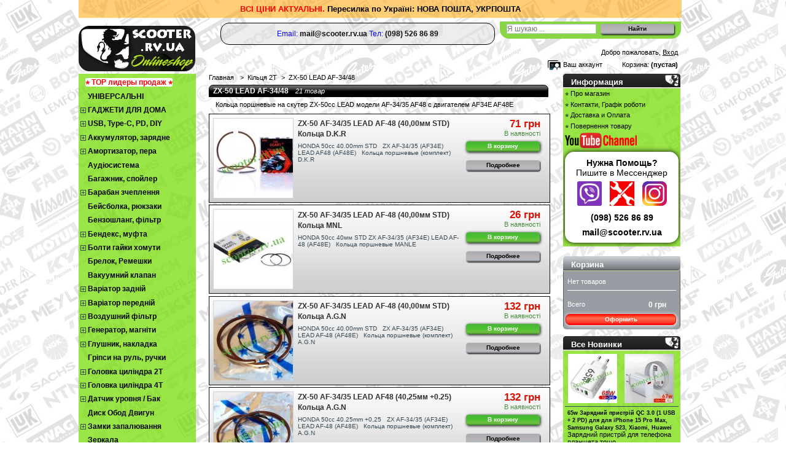

--- FILE ---
content_type: text/html; charset=utf-8
request_url: https://scooter.rv.ua/176-kolca-honda-zx
body_size: 49185
content:
<!DOCTYPE html><html lang="ua"><head ><meta content="width=device-width, initial-scale=0.365" name="viewport"><link rel="canonical" href="https://scooter.rv.ua/category.php?id_category=176" /><meta charset="UTF-8"><meta name="robots" content="index,follow" /><title >Кольца Honda ZX, LEAD AF48 купить в ровно</title><meta name="description" content="Кольца Honda ZX, LEAD AF48" /><meta name="keywords" content="Кольца Honda ZX, LEAD AF48" /><link rel="icon" type="image/vnd.microsoft.icon" href="https://scooter.rv.ua/i/favicon.png" /><link rel="shortcut icon" type="image/x-icon" href="https://scooter.rv.ua/i/favicon.png" /><script type="text/javascript">/* <![CDATA[ */
var baseDir='https://scooter.rv.ua/';var static_token='40250de2c81c3ea28b5e05cc007b7041';var token='a611e21e637931c6e3843042a1953477';var priceDisplayPrecision=0;var priceDisplayMethod=0;var roundMode=2;/* ]]> */</script><link href="/themes/prestashop/css/global.css" rel="preload" as="style" type="text/css" media="all" /><link href="/themes/prestashop/css/global.css" rel="stylesheet" type="text/css" media="all" /><link href="/css/jquery.cluetip.css" rel="preload" as="style" type="text/css" media="all" /><link href="/css/jquery.cluetip.css" rel="stylesheet" type="text/css" media="all" /><link href="/css/jquery.autocomplete.css" rel="preload" as="style" type="text/css" media="all" /><link href="/css/jquery.autocomplete.css" rel="stylesheet" type="text/css" media="all" /><script src="https://scooter.rv.ua/themes/prestashop/cache/994865d48c1bd65811b746bf2421e573.js" type="text/javascript">/* <![CDATA[ *//* ]]> */</script><meta name="theme-color" content="#b8e0ff"/></head><body id="category"><div itemscope itemtype="https://schema.org/LocalBusiness" id="page"><div id="header"><div style="background-color: #ffa5008a;margin: 0px 42px 6px 0px;padding: 3px 0px 3px 0px;font-size:13px;font-weight: 600;line-height: 1.8;"><center ><span style="color:#ff0000;">ВСІ ЦІНИ АКТУАЛЬНІ.</span><span"> Пересилка по Україні: НОВА ПОШТА, УКРПОШТА</span"></center></div> <a href="https://scooter.rv.ua/" id="header_logo" title="Scooter.rv.ua Оптимальний вибір по разумній ціні"><img itemprop="image" class="logo" src="https://scooter.rv.ua/i/logo.png" alt="Інтернет магазин запчастини для скутера Japan China Taiwan Europe" width="190"height="74"/></a><div id="header_right"><div id="header_links"><span style="line-height: 2.5;"><center ><span style="color: #0000ff;font-size:12px;">Email:</span><span itemprop="email"> <a href="mailto:mail@scooter.rv.ua"><span style="font-size:12px;font-weight: 600;">mail@scooter.rv.ua</span></a></span> <span style="color: #0000ff;font-size:12px;">Тел:</span><span itemprop="telephone"><a href="tel:+380985268689"><span style="font-size:12px;font-weight: 600;"> (098) 526 86 89</span></a></span></center></span></div><div itemscope itemtype="https://schema.org/WebSite" id="search_block_top"><meta itemprop="url" content="https://scooter.rv.ua/"/><form itemprop="potentialAction" itemscope itemtype="https://schema.org/SearchAction" method="get" action="https://scooter.rv.ua/search" id="searchbox"><meta itemprop="target" content="https://scooter.rv.ua/search?orderby=position&orderway=desc&search_query={search_query}"/><p > <label for="search_query_top"></label> <input type="hidden" name="orderby" value="position" /> <input type="hidden" name="orderway" value="desc" /> <input itemprop="query-input" class="search_query" type="text" id="search_query_top" name="search_query" required placeholder="Я шукаю ..." value="" /> <input type="submit" name="submit_search" value="Найти" class="button" /></p></form></div><script type="text/javascript">/* <![CDATA[ */
$('document').ready(function(){$("#search_query_top").autocomplete('https://scooter.rv.ua/search',{minChars:3,max:10,width:500,selectFirst:false,scroll:false,dataType:"json",formatItem:function(data,i,max,value,term){return value;},parse:function(data){var mytab=new Array();for(var i=0;i<data.length;i++)
mytab[mytab.length]={data:data[i],value:data[i].cname+' > '+data[i].pname};return mytab;},extraParams:{ajaxSearch:1,id_lang:2}}).result(function(event,data,formatted){$('#search_query_top').val(data.pname);document.location.href=data.product_link;})});/* ]]> */</script><div id="header_user"><p id="header_user_info"> Добро пожаловать, <a href="https://scooter.rv.ua/my-account">Вход</a></p><ul id="header_nav"><li id="shopping_cart"> <a href="https://scooter.rv.ua/quick-order" title="Ваша корзина">Корзина:</a> <span class="ajax_cart_quantity hidden">0</span> <span class="ajax_cart_product_txt hidden">товар</span> <span class="ajax_cart_product_txt_s hidden">товара</span> <span class="ajax_cart_product_txt_v hidden">товаров</span> <span class="ajax_cart_total hidden"> 0 грн </span> <span class="ajax_cart_no_product">(пустая)</span></li><li id="your_account"><a href="https://scooter.rv.ua/my-account" title="Ваш аккаунт">Ваш аккаунт</a></li></ul></div></div></div><div id="columns"><div class="column" id="left_column"><div class="block" id="categories_block_left"><div class="block_content"><ul class="tree dhtml"><li ><a href="/best-sales" style="
margin: -4px;
color: red !important;
background: white;">⭐ TOP лидеры продаж ⭐</a></li><li > <a href="https://scooter.rv.ua/61-universalnye" title="Универсальные запчасти скутера 2т 4т Yamaha, Honda, Suzuki, Aprilia, Benelli, Derbi, Gilera, Hyosung, Husqvarna, Kymco, KTM, Malaguti, Moto Morini, Peugeot, Piaggio, Vespa, Zongshen, Keeway, Skymoto, Viper, Flybo, Stels и другой популярной техники.">УНІВЕРСАЛЬНІ</a></li><li > <a href="https://scooter.rv.ua/447-drugie" title="Гаджеты для дома, авто">ГАДЖЕТИ ДЛЯ ДОМА</a><ul ><li > <a href="https://scooter.rv.ua/617-holder-power-box" title="Холдер (Power Box) для аккумуляторных батарей а также обычный пальчиковых батареек">Холдер (Power Box)</a></li><li > <a href="https://scooter.rv.ua/611-led-osveshenie-diody-" title="LED Освещение, Диодные матрицы, usb подсветки, ночники, фонарики">LED, Освещение, Диоды </a></li><li > <a href="https://scooter.rv.ua/612-dcds-up-povyschayushiy" title="DC-DС Up Модули Повышающие напряжение для DIY, для питания разных устройств от различных источников питания которые имеет ниже напряжение на выходе чем необходимо">DC-DС Up Повышающий</a></li><li > <a href="https://scooter.rv.ua/614-dcdc-down-ponizhayushiy" title="DC-DC Down Понижающий модуль напряжения с плавной регулировкой">DC-DC Dw Понижающий</a></li><li > <a href="https://scooter.rv.ua/615-vattmetr-ampermetr-volt-m" title="Ваттметр Амперметр Вольтметр">Ваттметр Амперметр</a></li><li class="last"> <a href="https://scooter.rv.ua/237-ups-dbg" title="Джерела безперебійного живлення UPS / ДБЖ / УПС різної потужності, які підходять для дому, офісу, серверів, медтехніки, систем відеоспостереження та промислового обладнання.
ON-LINE та OFF-LINE UPS / ДБЖ різної потужності від 300 ВА до 3000 ВА та більше, рішення з підтримкою батарей 12В, 24В та 48В, моделі з виходами USB, RJ45, розетками для підключення техніки">UPS / ДБЖ / УПС</a></li></ul></li><li > <a href="https://scooter.rv.ua/348-usb-tipec-pd-diy" title="товари та електронні модулі, що мають вихід USB або micro-USB Type-C з підтримкою Power Delivery (PD). Тут ви можете купити модулі зарядки, мережеві зарядні пристрої, кабелі, перехідники, підвищуючі та понижуючі DC-DC модулі, USB-підсвітку та інші корисні аксесуари для DIY-проєктів, ремонту та модернізації електроніки.">USB, Type-C, PD, DIY</a><ul ><li > <a href="https://scooter.rv.ua/608-usb-zaryadka-podsvetka" title="Мережеві зарядки від 220 В та автомобільні зарядки від прикурювача 12/24 В, для використання вдома, в офісі та в дорозі. Зарядні пристрої оснащені виходами USB Type-C та підтримують протоколи швидкої зарядки: Power Delivery (PD), Quick Charge QC 2.0 / 3.0 / 4.0, Fast Charge, SuperVOOC та інші. Це дозволяє безпечно та швидко заряджати телефони, планшети, навушники, павербанки, а також ноутбуки з підтримкою USB-C PD.">USB / QC / PD Зарядка</a></li><li > <a href="https://scooter.rv.ua/616-usb-schnury-perehodniki" title="Кабелі, шнури та перехідники для зарядки й живлення. USB, microUSB, USB Type-C та PD кабелі, а також адаптери та перехідники, які підтримують роботу з напругою 5 / 9 / 12 / 20 В.
Тут ви можете купити кабель або перехідник для зарядки смартфонів, планшетів, ноутбуків, павербанків та іншої техніки. Сумісна продукція з популярними протоколами швидкої зарядки: Power Delivery (PD), Quick Charge (QC), Fast Charge та іншими стандартами живлення через USB.">USB / PD Кабель</a></li><li > <a href="https://scooter.rv.ua/613-usb-ponizhayushiy-5v-zaryadki-pitaniya" title="DC-DC перетворювачі, призначені для живлення та зарядки електронних пристроїв від джерел з підвищеною напругою. На вхід таких модулів подається 12–24 В (акумулятор автомобіля, мотоцикла, скутера, сонячні системи, блоки живлення), а на виході ви отримуєте USB 5 В, USB Type-C PD або QC 9/12 В.">USB 5V Понижаючий</a></li><li > <a href="https://scooter.rv.ua/610-poverbanki-power-bank" title="Широкий вибір рішень для автономного живлення та зарядки мобільних пристроїв. Готові павербанки, корпуси павербанків під акумулятори 18650, а також плати повербанків для DIY-збірок з підтримкою сучасних протоколів зарядки. Купити повербанк для зарядки смартфонів, планшетів, навушників, павербанків, а також ноутбуків із підтримкою USB Type-C PD. DIY-компоненти дозволяють зібрати власний павербанк потрібної ємності, потужності та кількості виходів.">Повербанк (Power Bank)</a></li><li > <a href="https://scooter.rv.ua/268-usb-backlight" title="Компактні та зручні освітлювальні рішення, які працюють від USB 5 В. У розділі представлені USB LED лампи, світильники та підсвітка, що підключаються до ноутбука, комп’ютера, павербанка, зарядного пристрою або автомобільного USB-роз’єму.">USB Підсвітка</a></li><li > <a href="https://scooter.rv.ua/366-usb-tester" title="USB-тестери напруги та струму, Type-C / PD тестери, а також перехідники та адаптери, необхідні для перевірки зарядних пристроїв, кабелів і джерел живлення. Для вимірювання напруги, струму, потужності та якості зарядки смартфонів, планшетів, павербанків і іншої електроніки. Дозволяють підключати різні типи роз’ємів USB, Type-C та PD, що особливо зручно для сервісних робіт і DIY-проєктів">USB Тестер / Перехідник</a></li><li > <a href="https://scooter.rv.ua/606-holder-aa-18650-aaa" title="холдери та тримачі для батарейок AA і AAA, а також power box і корпуси для літій-іонних акумуляторів 18650.
Для DIY-проєктів, ремонту електроніки, виготовлення павербанків, автономних джерел живлення, сигналізацій, освітлювальних та інших пристроїв. Холдери забезпечують надійний контакт, та зручність монтажу.">Холдер (AA 18650 AAA)</a></li><li class="last"> <a href="https://scooter.rv.ua/609-akb-18650" title="Літій-іонні акумулятори формату 18650, а також пальчикові батарейки AA та AAA, які широко використовуються у побутовій та професійній техніці.
Купити акумулятори 18650 для павербанків, ліхтарів, електроінструменту, DIY-проєктів та автономних систем живлення. Батарейки AA/AAA підходять для пультів, іграшок, годинників, вимірювальних приладів та іншої електроніки.">АКБ 18650, Батаркейки</a></li></ul></li><li > <a href="https://scooter.rv.ua/10-akkumulyatory" title="Гелеві акумулятори та зарядні пристрої для скутерів, забезпечують стабільну роботу електросистеми скутера, мають тривалий термін служби, високий рівень безпеки та стійкість до вібрацій. Зарядні пристрої дозволяють швидко та ефективно відновлювати заряд акумуляторів, забезпечуючи готовність вашої техніки. Якісна продукція, доступні ціни, доставка по Україні. Yamaha Jog Axis Aprio Honda Dio Tact Lead Suzuki Lets AD Sepia (Ямаха джог аксис Хонда дио такт леад Сузуки лец сепиа адрес)">Аккумулятор, зарядне</a><ul ><li > <a href="https://scooter.rv.ua/484-zaryadka-akb" title="Якісні зарядні пристрої для гелевих та AGM акумуляторів скутерів. Забезпечують швидку та безпечну зарядку, подовжують термін служби акумулятора та підтримують його в ідеальному стані. Наш асортимент включає зарядні пристрої, які сумісні з гелевими акумуляторами для японських, китайських, тайванських моделей скутерів. Гарантує високу ефективність і безпеку використання.">Зарядка АКБ 12V</a></li><li > <a href="https://scooter.rv.ua/113-brelok-schildik" title="Пристрої для контролю, стабілізації та безпечної експлуатації акумуляторних батарей у різних системах живлення. Контролери заряду, а також плати захисту, які запобігають перезаряду, глибокому розряду, короткому замиканню та перевищенню струму.">Контролер заряда АКБ</a></li><li > <a href="https://scooter.rv.ua/480-akb-tabletka" title="Гелеві АКБ 12В 2,3 А/ч для скутерів. Гелеві та AGM акумулятори забезпечують надійну роботу електросистеми вашого транспорту, відрізняються довговічністю, стійкістю до вібрацій та безпекою. Вони ідеально підходять для японських, китайських, тайванських та європейських моделей скутерів. Гелеві АКБ не потребують обслуговування, відмінно працюють в різних температурних умовах і забезпечують стабільний пуск двигуна. Доступні ціни, швидка доставка по Україні та професійні консультації">АКБ 2,3 А/ч (таблетка)</a></li><li > <a href="https://scooter.rv.ua/481-akb-4a" title="Гелеві та AGM АКБ 12В 4 А/г та 5а/г для скутерів. Акумулятори відрізняються потужністю, довговічністю та високою стійкістю до вібрацій, забезпечуючи стабільну роботу. Гелеві АКБ ідеально підходять для використання в умовах різних температур, а AGM акумулятори забезпечують ефективність навіть при високих навантаженнях. Сумісні з японськими, китайськими, тайванськими моделями скутерів і квадроциклів. Доступні ціни, оперативну доставку по Україні та професійні консультації.">АКБ 4-5 А/ч</a></li><li > <a href="https://scooter.rv.ua/482-akb-7a" title="Гелеві та AGM АКБ 12В 7 А/г (ампер / годин) для скутерів, забезпечують високу ємність і надійність. розроблені для стабільної роботи електросистеми вашого транспорту, мають тривалий термін служби, стійкість до вібрацій і ефективність навіть при високих навантаженнях. Гелеві АКБ забезпечують ідеальну роботу в широкому діапазоні температур, а AGM акумулятори гарантують максимальну продуктивність. Наші АКБ підходять для японських, китайських, тайванських та європейських моделей скутерів і квадроциклів">АКБ 7 А/ч</a></li><li > <a href="https://scooter.rv.ua/483-akb-9a" title="Потужні гелеві та AGM АКБ 12В 9 А/г (ампер годин) для скутерів. Забезпечують високу продуктивність, стабільність роботи електросистеми та тривалий термін служби. Гелеві АКБ ідеально працюють в умовах температурних коливань, а AGM акумулятори демонструють ефективність навіть при інтенсивних навантаженнях. Сумісні з японськими, китайськими, тайванськими моделями скутерів і квадроциклів. Гарантія якості, доступні ціни, оперативна доставка по Україні та консультації">АКБ 9 А/ч и больше</a></li><li > <a href="https://scooter.rv.ua/576-voltmetr-na-skuter" title="Точні вольтметри та амперметри для скутерів та квадроциклів. Дозволяють швидко і точно вимірювати напругу та струм в електричних системах транспорту. Вольтметри та амперметри підходять для різних моделей скутерів, включаючи японські, китайські, тайванські та європейські марки. Висока точність, простота використання та надійність зроблять ці прилади незамінними для вашої техніки. Доступні ціни, швидка доставка по Україні та консультації фахівців допоможуть вам вибрати найкращі прилади для ваших потреб">Вольтметр Амперметр</a></li><li class="last"> <a href="https://scooter.rv.ua/607-power-bank-akb-18650" title="POWER BANK, АКБ 18650">Power Bank, АКБ 18650</a></li></ul></li><li > <a href="https://scooter.rv.ua/11-amortizatory" title="Амортизатори для скутерів: задні та передні, стандартні, підсилені, газомасляні. Забезпечують стабільність, комфорт і безпеку під час їзди. Підходять для японських, китайських, тайванських моделей скутерів і квадроциклів. Висока якість і тривалий термін служби гарантують надійну роботу вашого транспорту. Купуйте амортизатори за доступними цінами, з доставкою по Україні ">Амортизатор, пера</a><ul ><li > <a href="https://scooter.rv.ua/550-polumesyac-4t-125-150cc" title="Удлинитель заднего амортизатора универсальный (проставка)">Удлинитель Аморт.</a></li><li > <a href="https://scooter.rv.ua/291-gofry-vilki" title="Гофра вилки на скутере обычно служат для защиты штока пера от попадания влаги, пилы, грязи в пыльник или сальник самого пера, а также от коррозии штока и преждевременной выработки сальника ">Гофры вилки</a></li><li > <a href="https://scooter.rv.ua/304-remkomplekt-vilki" title="Ремкомплект передней вилки на дисковый и барабанный тормоз на скутер">Ремкомплект вилки</a></li><li > <a href="https://scooter.rv.ua/279-perednie-amort" title="Передние амортизаторы на рычажную вилку и удлинители заднего амортизатора">Перья вилки</a></li><li > <a href="https://scooter.rv.ua/278-250mm" title="Амортизаторы 225-250мм для скутеров Япония Тайвань Китай в наличии.">225-250мм Амортизатор</a></li><li > <a href="https://scooter.rv.ua/280-265mm" title="Амортизаторы 260 - 280мм для скутеров Япония Тайвань Китай в наличии.">260-280мм Амортизатор</a></li><li > <a href="https://scooter.rv.ua/282-290mm" title="Амортизаторы 290-310мм для скутеров Япония Тайвань Китай в наличии.">290-310мм Амортизатор</a></li><li class="last"> <a href="https://scooter.rv.ua/285-320mm" title="Амортизаторы 320 - 350мм для скутеров Япония Тайвань Китай в наличии.">320-350мм Амортизатор</a></li></ul></li><li > <a href="https://scooter.rv.ua/256-audiosistema" title="Шукаєте аудіосистему для скутера? У нас ви знайдете якісні колонки, MP3-програвачі та інші аксесуари для комфортного прослуховування музики під час поїздок. Надійне обладнання, сучасний дизайн та доступні ціни. Швидка доставка по всій Україні.">Аудіосистема</a></li><li > <a href="https://scooter.rv.ua/479-bagazhnik-spoyler" title="В нашому магазині ви знайдете багажники та спойлери для скутерів різних моделей. Ми пропонуємо стильні та функціональні аксесуари, які зроблять ваш скутер більш практичним і привабливим. Надійні матеріали, просте встановлення та сучасний вигляд. Доставка по Україні.">Багажник, спойлер</a></li><li > <a href="https://scooter.rv.ua/172-baraban-scepleniya-kolokol" title="Рекомендації з експлуатації:
Не допускайте тривалого перегріву барабану, для агресивної їзди та збільшеної кубатури використовуйте вентильовані барабани зчеплення. Слідкуйте за товщиною колодок зчеплення та виробленням на робочій поверхні дзвону. Ніколи не заводіть скутер зі знятим барабаном. Міцно затягуйте гайку дзвона, щоб уникнути передчасного зносу шлець валу. Проводьте чищення барабану зчеплення від відходів в результаті стирання колодок зчеплення і зносу ременя.">Барабан зчеплення</a><ul ><li > <a href="https://scooter.rv.ua/287-yamaha-minarelli" title="Колокол, барабан сцепления заднего вариатора на скутеры Yamaha JOG-3KJ и Minarelli">Yamaha (Minarelli)</a></li><li > <a href="https://scooter.rv.ua/288-honda-vse-modeli" title="Колокол, барабан сцепления заднего вариатора на скутеры Honda DIO ZX TACT LEAD, GY6, Kymco, ">Honda (все модели)</a></li><li > <a href="https://scooter.rv.ua/289-suzuki-ad-50-sepia" title="Колокол, барабан сцепления заднего вариатора на скутеры Suzuki AD-50, SEPIA, LETS, Italjet.">Suzuki AD-50 SEPIA</a></li><li class="last"> <a href="https://scooter.rv.ua/290-4t-gy6-50-150cc" title="Колокол, барабан сцепления заднего вариатора на скутеры 4T GY6 50-150cc (139QMB, 152QMI, 157QMJ)">4T GY6 50-150cc</a></li></ul></li><li > <a href="https://scooter.rv.ua/281-beysbolki-ryukzaki" title="Брендовые бейсболки, рюкзаки, и мотоэкипировка для скутеров и мотоциклов в ассортименте вы можете  купить в нашем интернет магазине ">Бейсболка, рюкзаки</a></li><li > <a href="https://scooter.rv.ua/373-toplivnyy-filtr-schlang" title="Бензошланги (паливні шланги), хомути та паливні фільтри для скутерів японського, китайського та тайванського виробництва Yamaha Honda Suzuki. Якісні запчастини, що забезпечують стабільну подачу палива та надійний захист від забруднень. Замовляйте з доставкою по Україні!">Бензошланг, фільтр</a></li><li > <a href="https://scooter.rv.ua/308-bendiks-mufta" title="Бендекси та обгонні муфти для скутерів японського, китайського та тайванського виробництва. Запчастини для безперебійної роботи стартера та плавного запуску двигуна. Швидка доставка по всій Україні та доступні ціни на всі товари">Бендекс, муфта</a><ul ><li > <a href="https://scooter.rv.ua/65-bendiks-elektrostartera" title="бендикси стартера та обгінні муфти, які забезпечують надійне зчеплення стартера з колінчастим валом під час запуску та автоматичне від’єднання після пуску двигуна.">Бендикс электростартера</a></li><li > <a href="https://scooter.rv.ua/70-obgonnaya-mufta" title="Обгонная муфта в сборе на скутера 2т и 4т">Обгонная муфта</a></li><li class="last"> <a href="https://scooter.rv.ua/71-vtulka" title="Втулка бендикса и сепараторы обгонной муфты на скутер">Втулка, сепаратор</a></li></ul></li><li > <a href="https://scooter.rv.ua/252-schpilki-cilindra" title="Широкий вибір кріплень, болтів, гайок та хомутів для ремонту та обслуговування японських, китайських та тайванських скутерів. Надійне кріплення пластику, деталей та інших компонентів. Пропонуємо швидку доставку по Україні та доступні ціни.">Болти гайки хомути</a><ul ><li > <a href="https://scooter.rv.ua/378-gayki-schayby" title="Гайки Шайбы ">Гайки Шайбы</a></li><li > <a href="https://scooter.rv.ua/379-bolty" title="Болты">Болты</a></li><li > <a href="https://scooter.rv.ua/380-schpilki-cpg" title="Шпильки Цилиндро Поршневой Группы для скутеров и мопедов японского и китайского производства">Шпильки ЦПГ, глушителя</a></li><li > <a href="https://scooter.rv.ua/381-schurupy-zashelki" title="Шурупы, защелки для крепления пластика на японские и китайские скутера всех моделей и производителей">Крепление пластика</a></li><li class="last"> <a href="https://scooter.rv.ua/382-schponki-kolenvala" title="">Шпонки, хомуты</a></li></ul></li><li > <a href="https://scooter.rv.ua/371-brelok-schildik" title="Брелок резиновый">Брелок, Ремешки</a></li><li > <a href="https://scooter.rv.ua/12-vakuumnye-klapana-toplivnyy-filtr" title="Вакуумний клапан і бензонасос перекриває подачу палива самопливом з бака скутера при вимкненому двигуні. ВК механічний та працює тільки від вакуумної трубки. ВК ніяк не впливає на витрату палива, який безпосередньо згоряє при роботі двигуна і на максимальну швидкість скутера. Але буде дуже корисний, щоб уникнути витоку бензину при тривалій стоянці скутера, виходу з ладу (засмічення) запірної голки камери поплавка, та інших несправностей в паливній системі скутера. ВК бажано використовувати разом з бензиновим фільтром. Фільтр встановити в доступному місці та змінювати рас в 1-2 місяці.">Вакуумний клапан</a></li><li > <a href="https://scooter.rv.ua/13-variatory-zadnie" title="Варіатор задній 2Т 4Т для японських, китайських та тайванських моделей. Задній варіатор – ключовий елемент трансмісії, що забезпечує плавну передачу потужності від двигуна до коліс. Пропонуємо надійні варіатори від перевірених виробників. Довгий термін служби, ефективність роботи та комфорт під час їзди. Замовляйте з доставкою по Україні та отримуйте професійні консультації від наших фахівців.">Варіатор задній</a><ul ><li > <a href="https://scooter.rv.ua/98-yamaha" title="В комплект вариатора заднего на скутеры Yamaha обычно входит: шкивы (торкдрвйвер вариатора), центральная пружина сцепления, плата с колодками сцепления, барабан (колокол сцепления)">Вар. задний YAMAHA</a></li><li > <a href="https://scooter.rv.ua/99-honda" title="В комплект вариатора заднего на скутеры HONDA обычно входит: шкивы (торкдрвйвер вариатора), центральная пружина сцепления, плата с колодками сцепления, барабан (колокол сцепления)">Вар. задний HONDA</a></li><li > <a href="https://scooter.rv.ua/100-suzuki" title="В комплект вариатора заднего на скутеры SUZUKI обычно входит: шкивы (торкдрвйвер вариатора), центральная пружина сцепления, плата с колодками сцепления, барабан (колокол сцепления)">Вар. задний SUZUKI</a></li><li class="last"> <a href="https://scooter.rv.ua/101-kitaycy-gy-6" title="В комплект вариатора заднего на скутеры с двигателем GY6 обычно входит: шкивы (торкдрвйвер вариатора), центральная пружина сцепления, плата с колодками сцепления, барабан (колокол сцепления)">4Т GY6 50сс-250cc</a></li></ul></li><li > <a href="https://scooter.rv.ua/14-variatory-perednie" title="Рекомендації з експлуатації: Не дозволяється використовувати ролики не оригінального розміру, сильно зношені ремені. Ролики не бажано змащувати будь-яким видом мастила. Без навичок не проводити доопрацювання стокових варіаторів, спилювання перегородок тощо. це призводить до зносу роликів і дисбалансу варіатора на колінвалу. Для збільшення швидкості та динаміки використовуйте лише готові варіатори та набори зі збільшеною щокою варіатора.">Варіатор передній</a><ul ><li > <a href="https://scooter.rv.ua/489-dio-18-lead-af20" title="Вариатор передний на DIO AF18 Lead AF20 Tact AF24 тонкий вал 12mm">DIO-18 Lead AF20 PAL</a></li><li > <a href="https://scooter.rv.ua/103-honda-variator-peredniy" title="В стандартный комплект переднего вариатора на скутеры HONDA обычно входит: основная щека вариатора ролики вариатора (6шт), паук вариатора, слайдеры. палец вариатора и неподвижная щека как правило не в входит в минимальный комплект.">DIO-27 ZX-34/35</a></li><li > <a href="https://scooter.rv.ua/496-lead-af-48" title="Вариатор передний на японский скутер Honda LEAD AF-48">LEAD AF-48</a></li><li > <a href="https://scooter.rv.ua/490-lead-90-100" title="Вариатор передний на скутер LEAD 90/100 с двигателем HF05E JF06">LEAD 90/100</a></li><li > <a href="https://scooter.rv.ua/102-yamaha-variator-peredniy" title="В стандартный комплект переднего вариатора на скутеры YAMAHA обычно входит: основная щека вариатора ролики вариатора (6шт), паук вариатора, слайдеры. палец вариатора и неподвижная щека как правило не в входит в минимальный комплект.">JOG-50 вал 13mm</a></li><li > <a href="https://scooter.rv.ua/491-jog-90-stels-val-16mm" title="Вариатор передний JOG-90 STELS вал 16mm">JOG-90 Stels 16mm</a></li><li > <a href="https://scooter.rv.ua/492-bws-100-axis-100-4vp" title="Вариатор передний на японский скутер BWS-100 AXIS-100 с двигателем 4VP">BWS-100 AXIS-100 4VP</a></li><li > <a href="https://scooter.rv.ua/493-tornado-majesty" title="Вариатор передний на максискутер TORNADO MAJESTY 250сс YP250">TORNADO MAJESTY</a></li><li > <a href="https://scooter.rv.ua/104-suzuki" title="В стандартный комплект переднего вариатора на скутеры SUZUKI обычно входит: основная щека вариатора ролики вариатора (6шт), паук вариатора, слайдеры. палец вариатора и неподвижная щека как правило не в входит в минимальный комплект.">ADDRESS SEPIA</a></li><li > <a href="https://scooter.rv.ua/494-lets-123-verde" title="Вариатор передний на японский скутер LETS (1,2,3) VERDE">LETS (1,2,3) VERDE</a></li><li > <a href="https://scooter.rv.ua/105-kitaycy-gy-6" title="В стандартный комплект переднего вариатора на скутеры GY6 обычно входит: основная щека вариатора ролики вариатора (6шт), паук вариатора, слайдеры. палец вариатора и неподвижная щека как правило не в входит в минимальный комплект.">4Т 139QMB 50/100</a></li><li > <a href="https://scooter.rv.ua/495-4t-125cc-150cc" title="Вариатор передний на китайский скутер 4T 125cc - 150cc с двигателем 152QMI 157QMJ">4T 125cc - 150cc</a></li><li > <a href="https://scooter.rv.ua/31-napravlyayushie-" title="Направляющие  к скутерам 2т 4т Yamaha, Honda, Suzuki, Aprilia, Benelli, Derbi, Gilera, Hyosung, Husqvarna, Kymco, KTM, Malaguti, Moto Morini, Peugeot, Piaggio, Vespa, Zongshen, Keeway, Skymoto, Viper, Flybo, Stels и другой популярной техники">Направляющие </a></li><li class="last"> <a href="https://scooter.rv.ua/76-vtulki-schpilki" title="Рекомендации по эксплуатации: не допускается использовать самодельные втулки вариатора, втулки не желательно смазывать, при необходимости сточить втулку следите за равномерным стачиванием по осям(используйте штангенциркуль). Повреждение и раковины на внешней части втулки может привести к преждевременному износу вариатора и ухудшить динамико - скоростные характеристики. При использовании регулировочных шайб, внешний диаметр шайбы должен быть номинальным диаметру втулки.  ">Втулка вариатора</a></li></ul></li><li > <a href="https://scooter.rv.ua/15-vozduschnye-filtra" title="Рекомендації з експлуатації: Не допускається попадання вологи та піску в корпус повітряного фільтра. Для кращої фільтрації у сільській місцевості змащуйте не тільки поролон фільтру пропиткою, але й сам корпус в середини. Слідкуйте за ущільнювачем у корпусі фільтра, а також за патрубком, при виявленні просвітів та зазорів на стиках фільтра негайно усунути або замінити зношені частини. Корпус фільтра повинен жорстко кріпитись до картера і не бовтатися!">Воздушний фільтр</a><ul ><li > <a href="https://scooter.rv.ua/121-yamaha" title="В комплект Фильтра в сборе на скутеры YAMAHA входит: корпус фильтра, поролон(фильтрующий элемент), а также впускной и выпускной патрубок, на некоторых моделях есть крепежный хомут.">В сборе YAMAHA</a></li><li > <a href="https://scooter.rv.ua/122-honda" title="В комплект Фильтра в сборе на скутеры HONDA входит: корпус фильтра, поролон(фильтрующий элемент), а также впускной и выпускной патрубок, на некоторых моделях есть крепежный хомут.">В сборе HONDA</a></li><li > <a href="https://scooter.rv.ua/123-suzuki" title="В комплект Фильтра в сборе на скутеры SUZUKI входит: корпус фильтра, поролон(фильтрующий элемент), а также впускной и выпускной патрубок, на некоторых моделях есть крепежный хомут.">В сборе SUZUKI</a></li><li > <a href="https://scooter.rv.ua/124-kitaycy-4t-gy-6" title="В комплект Фильтра в сборе на скутеры 4т GY6 50-150cc входит: корпус фильтра, поролон(фильтрующий элемент), а также впускной и выпускной патрубок, на некоторых моделях есть крепежный хомут.">4Т 139QMB GY6 50/100</a></li><li > <a href="https://scooter.rv.ua/556-4t-gy6-125-150cc" title="Купить воздушный фильтр в сборе на скутер 4T GY6 125/150cc с двигателем 152QMI 157QMB с доставкой по Украине новой почтой">4T GY6 125/150cc</a></li><li class="last"> <a href="https://scooter.rv.ua/198-fns-nuleviki" title="ФНС (фильтра нулевого сопротивления) к скутерам 2т 4т Yamaha, Honda, Suzuki, Aprilia, Benelli, Derbi, Gilera, Hyosung, Husqvarna, Kymco, KTM, Malaguti, Moto Morini, Peugeot, Piaggio, Vespa, Zongshen, Keeway, Skymoto, Viper, Flybo, Stels и другой популярной техники.">ФНС (нулевики)</a></li></ul></li><li > <a href="https://scooter.rv.ua/16-generatory-magnity" title="Генератори, магніти, статори  датчик холла, (індуктивний датчик) та магнето для скутерів японського, китайського та тайванського виробництва. Генератор магніт відповідає за вироблення електроенергії для вашого скутера, забезпечуючи роботу систем запалювання, зарядки акумулятора та інших електричних компонентів. Ми пропонуємо якісні деталі від перевірених виробників, що гарантують довговічність і надійність роботи. Широкий асортимент, доступні ціни та швидка доставка по Україні">Генератор, магніти</a><ul ><li > <a href="https://scooter.rv.ua/331-magneto" title="Магниты (магнето ротор) на скутеры 2т и 4т">Магниты (ротор) Съемник</a></li><li > <a href="https://scooter.rv.ua/274-yamaha-minarelli" title="Генераторы в сборе на скутеры Yamaha (Minarelli)">YAMAHA (Minarelli)</a></li><li > <a href="https://scooter.rv.ua/275-honda-vse-modeli" title="Генераторы в сборе на скутеры 2Т HONDA (все модели)">HONDA (все модели)</a></li><li > <a href="https://scooter.rv.ua/276-suzuki-ad-lets" title="Генераторы в сборе на скутеры SUZUKI (AD LETS)">SUZUKI (AD LETS)</a></li><li class="last"> <a href="https://scooter.rv.ua/277-gy6-50-150-4t" title="Генараторы на скутеры GY6-50/150 4T с двигателем 139QMB 152QMI 157QMJ">GY6 4Т 50сс - 250сс</a></li></ul></li><li > <a href="https://scooter.rv.ua/17-gluschiteli" title="Глушник, коліно накладка глушника для скутера. Запчастини для японських, китайських та тайванських скутерів. Глушники забезпечують ефективне зменшення шуму, а накладки додають стильного вигляду та захисту від пошкоджень та опіків. Широкий вибір глушників і накладок, виготовлених із матеріалів, що гарантують надійну роботу та естетику вашого скутера. Купуйте за доступними цінами, замовляйте зручно та отримуйте швидку доставку по Україні в Scooter.rv.ua">Глушник, накладка</a><ul ><li > <a href="https://scooter.rv.ua/344-nakladka-gluschitelya" title="Накладка глушителя выполняет защитную функцию не допуская ожогов на кожном покрове при касании ногой глушителя пассажиром.  ">Накладка глушителя</a></li><li > <a href="https://scooter.rv.ua/203-gluschitel-yamaha" title="Глушители стоковые и тюнинговые (саксафон) в ассортименте на японские скутеры YAMAHA ">Глушитель YAMAHA</a></li><li > <a href="https://scooter.rv.ua/204-gluschitel-honda" title="Глушители стоковые и тюнинговые (саксафон) в ассортименте на японские скутеры HONDA ">Глушитель HONDA</a></li><li > <a href="https://scooter.rv.ua/205-gluschitel-suzuki" title="Глушители стоковые и тюнинговые (саксафон) в ассортименте на японские скутеры SUZUKI">Глушитель SUZUKI</a></li><li class="last"> <a href="https://scooter.rv.ua/206-gluschitel-gy6-4t" title="Глушители стоковые и тюнинговые (саксафон) в ассортименте на тайванские и китайские скутеры GY6">Глушитель GY6 4Т</a></li></ul></li><li > <a href="https://scooter.rv.ua/117-ruchki-rulyarezinovye" title="Гріпси на руль, ручки руля для скутера, широкий асортимент зручних і якісних комплектуючих для японських, китайських і тайванських скутерів із 2-тактними та 4-тактними двигунами. Гріпси та ручки забезпечують комфортне керування, стійкість та знижують вібрації під час руху. У нас ви знайдете стильні, міцні та довговічні моделі, які відповідають сучасним стандартам. Купуйте гріпси та ручки для руля скутерів на Scooter.rv.ua з доставкою по Україні за вигідними цінами">Гріпси на руль, ручки</a></li><li > <a href="https://scooter.rv.ua/18-golovki-klapana" title="Головка циліндра для 2Т скутера, якісні комплектуючі для японських, китайських і тайванських 2-тактних скутерів. Головки циліндра виконані з матеріалів високої міцності, що забезпечує ефективну роботу двигуна, довговічність і надійність вашого скутера. В асортименті представлені моделі для різних об&#039;ємів двигунів, які відповідають стандартам якості. Купуйте головки циліндра на Scooter.rv.ua з гарантією та швидкою доставкою по всій Україні">Головка циліндра 2Т</a><ul ><li > <a href="https://scooter.rv.ua/125-yamaha" title="Головка цилиндра на японские скутеры 2т Yamaha">Головка к YAMAHA</a></li><li > <a href="https://scooter.rv.ua/126-honda" title="Головка цилиндра на японские скутеры 2т HONDA">Головка к HONDA</a></li><li class="last"> <a href="https://scooter.rv.ua/127-suzuki" title="Головка цилиндра на японские скутеры 2т SUZUKI">Головка к SUZUKI</a></li></ul></li><li > <a href="https://scooter.rv.ua/128-kitaycy-4t-gy-6" title="Головка циліндра для 4Т скутера, клапана, розпредвал. Якісні комплектуючі для японських, китайських і тайванських 4-тактних скутерів. Високоміцні матеріали забезпечують тривалий термін служби, ефективність роботи двигуна та надійність вашого транспортного засобу. У нас ви знайдете головки циліндра для двигунів різного об&#039;єму, які відповідають сучасним стандартам якості. Scooter.rv.ua пропонує швидку доставку та гарантію. Купуйте головки циліндра для 4Т скутерів за доступними цінами.">Головка циліндра 4Т</a><ul ><li > <a href="https://scooter.rv.ua/557-4t-139qmb-gy6-50-100" title="Головка цилиндра на скутер 4Т 139QMB GY6 50/60/80/100сс">4Т 139QMB GY6 50/100</a></li><li > <a href="https://scooter.rv.ua/558-golovka-4t-125-150cc" title="Головка цилиндра на скутер 4T GY6 125/150cc 152QMI 157QMJ">4T GY6 125/150cc</a></li><li > <a href="https://scooter.rv.ua/332-raspredval" title="Распредвалы коромысла на китайские скутера 4т 50-150сс">Распредвал, коромысла</a></li><li > <a href="https://scooter.rv.ua/286-klapana-4t" title="Купить клапана на китайский 4Т скутер с двигателей 139QMB объемом цилиндра 50сс 60сс 80сс 100сс на головку цилиндра со стандартными а также увеличенными клапанами с пересылкой по Украине ">Клапана 139QMB</a></li><li > <a href="https://scooter.rv.ua/561-klapana-152qmi" title="Купить клапана головки цилиндра на китайский 4Т скутер с двигателей 152QMI объемом 125cc с пересылкой по Украине">Клапана 152QMI 125c</a></li><li > <a href="https://scooter.rv.ua/562-klapana-157qmj" title="Купить клапана головки цилиндра на китайский 4Т скутер с двигателей 157QMJ объемом 150cc с пересылкой по Украине">Клапана 157QMJ 150c</a></li><li > <a href="https://scooter.rv.ua/563-klapana-4t-japan" title="Купить клапана головки цилиндра на японский 4Т скутер JOG DIO LETS ADDRESS объемом 50cc с пересылкой по Украине">Клапана 4Т Japan</a></li><li class="last"> <a href="https://scooter.rv.ua/595-salniki-klapanov-na-scuter" title="Сальники Клапанов На Скутер">Сальники Клапанов</a></li></ul></li><li > <a href="https://scooter.rv.ua/37-datchik-benzobaka" title="Датчики рівня палива, поплавки та сенсори для японських, китайських і тайванських скутерів з 2-тактними та 4-тактними двигунами. Ці компоненти забезпечують точність вимірювання рівня пального та сумісність з різними моделями скутерів. Вибирайте перевірені товари за вигідними цінами з можливістю доставки по всій Україні.">Датчик уровня / Бак</a><ul ><li > <a href="https://scooter.rv.ua/622-datchik-benzobaka" title="Датчик рівня палива в бензобаку – важливий елемент кожного скутера, що дозволяє контролювати кількість залишку пального та уникати непередбачених зупинок у дорозі. Кожен паливний сенсор виготовлений з міцних матеріалів, що забезпечують довговічну роботу навіть за інтенсивного використання. Якщо ви шукаєте, де купити датчик рівня палива для скутера за оптимальною ціною – ви за адресою. Консультація спеціаліста, швидка доставка по Україні та гарантія – усе для вашої зручності.">Датчик Бензобака</a></li><li > <a href="https://scooter.rv.ua/623-datchik-maslobaka" title="Датчик рівня масла в масляному баку скутера – це важливий компонент для стабільної та безпечної роботи двигуна. Його функція полягає у вчасному виявленні зниження рівня мастила, що дозволяє уникнути перегріву двигуна або його зносу. У нашому магазині ви можете придбати якісні сенсори рівня масла, які сумісні з більшістю моделей скутерів. Прості в монтажі, виготовлені з довговічних матеріалів, ці датчики забезпечують точність та надійність у будь-яких умовах експлуатації.">Датчик Маслобака</a></li><li class="last"> <a href="https://scooter.rv.ua/624-benzo-maslo-bak" title="Бензобаки та маслобаки для скутера — це невід’ємні компоненти паливної та мастильної системи будь-якого моторолера. З часом ці елементи можуть зношуватись, тріскати або підтікати, тому важливо вчасно їх замінити. У нашому каталозі представлені бензобаки та баки для масла, які сумісні з більшістю популярних моделей скутерів. Усі товари виготовлені з якісних матеріалів, стійких до впливу пального та температур. Завдяки точній формі баки легко встановлюються, забезпечуючи герметичність та надійну роботу.">Бензо / Масло Бак</a></li></ul></li><li > <a href="https://scooter.rv.ua/394-dvigatel-v-sbore" title="Диски Двигатели в сборе на японские и китайские скутеры 50/150сс">Диск Обод Двигун</a></li><li > <a href="https://scooter.rv.ua/19-zamki-zazhiganiya" title="Купити Замки запалювання, замки сидіння та комплекти ключів для японських, китайських і тайванських скутерів з 2-тактними та 4-тактними двигунами. З якісних матеріалів, що гарантує довговічність і надійність. Зручна доставка по всій Україні та конкурентоспроможні ціни.">Замки запалювання</a><ul ><li > <a href="https://scooter.rv.ua/259-zamki-yamaha" title="Замки зажигания к скутерам YAMAHA">Замки YAMAHA</a></li><li > <a href="https://scooter.rv.ua/260-zamki-honda" title="Замки зажигания к скутерам HONDA">Замки HONDA</a></li><li > <a href="https://scooter.rv.ua/261-zamki-suzuki" title="Замки зажигания к скутерам SUZUKI">Замки SUZUKI</a></li><li class="last"> <a href="https://scooter.rv.ua/262-zamki-na-kitayca" title="Замки к скутерам на Китайские скутеры">Замки на Китайца</a></li></ul></li><li > <a href="https://scooter.rv.ua/20-zerkala" title="Якісні дзеркала для японських, китайських і тайванських моделей скутерів з 2-тактними та 4-тактними двигунами. У нас ви знайдете як стандартні дзеркала, так і стильні дизайнерські варіанти. Дзеркала забезпечують чудову видимість, мають міцну конструкцію та сучасний вигляд. Ідеальне рішення для заміни чи покращення зовнішнього вигляду вашого скутера. Зручна доставка по Україні та конкурентоспроможні ціни.">Зеркала</a></li><li > <a href="https://scooter.rv.ua/21-instrument" title="Широкий вибір якісного обладнання для обслуговування та ремонту скутерів японського, китайського і тайванського виробництва. У нас ви знайдете знімачі магніта, щупи для регулювання клапанів, мультиметри, паяльники, герметики та інші спеціалізовані інструменти. Усе для точного та швидкого ремонту 2-тактних і 4-тактних моделей. Професійне обладнання для майстерень і домашнього використання. Зручна доставка по всій Україні.">Інструмент, Знімач</a><ul ><li > <a href="https://scooter.rv.ua/311-izmeritelnye-pribory" title="Измерительные приборы для ремонта и обслуживания скутера: мультиметры, тестеры, пирометры, вессы, и прочий полезным точный инструмент.">Измерительные приборы</a></li><li > <a href="https://scooter.rv.ua/66-semniki" title="Съемники и Щупы для самостоятельного ремонта и обслуживания скутера.">Съемники, Щупы</a></li><li > <a href="https://scooter.rv.ua/67-germetiki" title="Герметики, Клеи, Фиксаторы для самостоятельного ремонта и обслуживания скутера ">Герметики, Клеи, Фиксаторы.</a></li><li > <a href="https://scooter.rv.ua/69-klyuchi-schestigranniki" title="Ключи, шестигранники в ассортименте">Ключи, шестигранники</a></li><li > <a href="https://scooter.rv.ua/552-remkomplekt-vilki" title="Все для пайки">Все для пайки</a></li><li class="last"> <a href="https://scooter.rv.ua/626-mitchik-plaschka" title="Мітчики та плашки для внутрішньої й зовнішньої різьби, а також різьбоміри для точного визначення кроку та типу різьби для роботи з металом, алюмінієм, латунню, пластиком та іншими матеріалами. Інструмент широко застосовується в автосервісах, майстернях, на виробництві та в домашніх умовах. Різьбоміри дозволяють швидко та точно підібрати потрібний інструмент без помилок.">Мітчик Плашка Різьбомір</a></li></ul></li><li > <a href="https://scooter.rv.ua/318-instrukcii-literatura" title="Купить Инструкцию (мануал) по ремонту и обслуживанию скутеров своими руками">Інструкції, талони</a></li><li > <a href="https://scooter.rv.ua/22-karbyuratory" title="Купити якісні карбюратори, ремкомплекти та електроклапани для скутерів японського, китайського і тайванського виробництва. Запчастини для 2-тактних і 4-тактних моделей різних виробників. Гарантія якості, доступні ціни та швидка доставка по всій Україні.">Карбюратор, эл.клапан</a><ul ><li > <a href="https://scooter.rv.ua/59-elektromagnitnyy-klapan" title="Электромагнитный клапан к скутерам 2т 4т Yamaha, Honda, Suzuki, Aprilia, Benelli, Derbi, Gilera, Hyosung, Husqvarna, Kymco, KTM, Malaguti, Moto Morini, Peugeot, Piaggio, Vespa, Zongshen, Keeway, Skymoto, Viper, Flybo, Stels и другой популярной техники">Электроклапан</a></li><li > <a href="https://scooter.rv.ua/333-remkomplekt" title="Жикльори карбюратора різних розмірів для точного налаштування подачі пального, паливні шланги для бензину, бензинові фільтри для захисту карбюратора від бруду, а також хомути шлангів та інші дрібні розхідники.">Жикльори / Розхідникі</a></li><li > <a href="https://scooter.rv.ua/553-karbyurator-koso-okko" title="Универсальный карбюратор с диффузором 24mm - 32mm фирмы KOSO OKKO на скутеры 2т и 4т Япония Китай">Карб. KOSO OKKO</a></li><li > <a href="https://scooter.rv.ua/140-yamaha" title="Купить карбюратора на скутер YAMAHA японского и эвропейского производства в Украине. В ассортименте карбюраторы на скутеры Yamaha JOG 3KJ 3YJ 3YK APRIO 4JP 5BM SA16 AXIS 50/90 MINARELLI BWS 2JA 3AA Grand Sxis 100 4VP BWS-100 Gear 4KN В наличии карбюраторы для скутера с диффузором от 14мм до 26мм, с ручным подсосом, а также с электроклапаном в сборе.">JOG BWS STELS 50/100</a></li><li > <a href="https://scooter.rv.ua/141-honda" title="Купить карбюратор на скутер HONDA японского и европейского производства. В ассортименте карбюратор на скутер Honda DIO AF18E модели 18/27/28 ZX AF34E модели 34/35 LEAD AF48E TACT AF24E AF05E PAL AF17 LEAD 100сс JF06 LEAD 90cc HF05E В наличии карбюраторы для скутера с диффузором от 14мм до 26мм, с ручным подсосом, а также с электроклапаном в сборе">DIO ZX TACT-30 LEAD</a></li><li > <a href="https://scooter.rv.ua/555-karb-tact-pal-af-16-24" title="Карбюратор на скутер TACT PAL AF-16/17/24 двигатель AF05E AF24E">TACT-16/24 PAL-17 AF05</a></li><li > <a href="https://scooter.rv.ua/142-suzuki" title="Карбюраторы в сборе с электроклапанном стоковые и тюнинговые на японские скутера 2Т SUZUKI: Sepia, Address 50/100, Lets(Lets II)">AD-50/100 SEPIA ZZ</a></li><li > <a href="https://scooter.rv.ua/554-karb-lets" title="Карбюратор и комплектующие на скутер LETS (1.2.3), Inch Up Sport, ADDRESS-110 UG-110">LETS (1.2.3) UG-110</a></li><li > <a href="https://scooter.rv.ua/143-gy-6-kitaycy-50-150ss" title="Карбюраторы в сборе с электоклапаном на скутеры китайского и тайванского производства модификации GY6 с объемом двигателя от 50сс до 250сс, модели 139QMB 152QMI 157QMJ TORNADO 250cc">4Т 139QMB GY6 50/100</a></li><li class="last"> <a href="https://scooter.rv.ua/545-karbyurator-4t-125-150cc" title="Карбюратор на китайский скутер 4T 125/150cc с двигателем 152qmi 157qmj">4T GY6 125/150cc</a></li></ul></li><li > <a href="https://scooter.rv.ua/77-katuschki-zazhiganiya" title="Купити високоякісні катушки запалювання, бронепроводи та насвічники для скутерів різних марок. Пропонуємо запчастини для 2-тактних і 4-тактних японських, китайських і тайванських моделей. Наші запчастини забезпечать надійну роботу вашого скутера, а швидка доставка по Україні дозволить вам оперативно отримати необхідні деталі. Товари проходять контроль якості, щоб гарантувати максимальну ефективність.">Катушка запалювання</a><ul ><li > <a href="https://scooter.rv.ua/354-klyuch-svechnoy" title="Ключ свечной">Ключ свечной</a></li><li > <a href="https://scooter.rv.ua/306-konteyner-plastikovyy" title="Высоковольтный бронепровод катушки зажигания для скутеров и мотоциклов 2т и 4т, японского китайскиго и европейского производства">Бронепровод</a></li><li class="last"> <a href="https://scooter.rv.ua/521-nasvechnik-lyulka" title="Насвечник (люлька) для скутеров и мотоциклов 2т и 4Т в ассортименте">Насвечник, люлька</a></li></ul></li><li > <a href="https://scooter.rv.ua/23-kolenvaly-schponki-" title="Купити колінвал шпонку та шатун для скутерів японського, китайського та тайванського виробництва . Деталі для 2-тактних та 4-тактних моделей. Ми гарантуємо доступні ціни і швидку доставку по Україні. Вибираючи наші запчастини, ви отримуєте надійність і довгий термін служби вашого транспортного засобу.">Колінвал, шатуни</a><ul ><li > <a href="https://scooter.rv.ua/131-honda" title="коленвал хонда дио, коленвал хонда дио 27, коленвал дио 18, коленвал на дио 27, коленвал хонда дио 18, сальники коленвала хонда дио, подшипники коленвала хонда дио, коленвал на скутер хонда дио, коленвал на дио 34, коленвал на хонда дио 34, коленвал хонда дио 35, коленвал хонда дио 27 цена, коленвал на хонда дио цена, хонда дио коленвал размеры, коленвал хонда дио аф 35">DIO AF18 TACT AF24</a></li><li > <a href="https://scooter.rv.ua/472-dio-af27-tact-af30" title="Купить коленвал на скутер DIO AF27 TACT AF30">DIO AF27 TACT AF30</a></li><li > <a href="https://scooter.rv.ua/473-zx-af35-35-lead-48" title="Купить коленвал на скутер HONDA Японского производства на модели ZX AF34/35 LEAD AF48 TOPIC AF38 с шириной щек 32.5mm и 34mm">ZX AF34/35 LEAD-48</a></li><li > <a href="https://scooter.rv.ua/474-tact-pal-af05e" title="Купить коленвал на скутер TACT PAL AF05E">TACT PAL AF05E</a></li><li > <a href="https://scooter.rv.ua/211-lead-af20-hf05-jf06" title="Купить коленвал на скутер LEAD AF20 HF05 JF06">LEAD AF20 HF05 JF06</a></li><li > <a href="https://scooter.rv.ua/130-yamaha" title="Коленвалы стоковые и тюнинговые на японские скутеры 2т YAMAHA">JOG-3KJ AXIS Minarelli</a></li><li > <a href="https://scooter.rv.ua/475-jog-90-axis-90-3wf" title="Купить коленвал на скутер JOG-90 AXIS-90 3WF">JOG-90 AXIS-90 3WF</a></li><li > <a href="https://scooter.rv.ua/476-stels-1e40qmb-cpi" title="Купить коленвал на скутер STELS 1E40QMB CPI">STELS 1E40QMB CPI</a></li><li > <a href="https://scooter.rv.ua/443-jbs" title="Купить коленвал на скутер 2JA JOG BWS-50">2JA JOG BWS-50</a></li><li > <a href="https://scooter.rv.ua/115-roliki-koso-honda" title="Купить коленвал на скутер BWS-100 AXIS-100 4VP">BWS-100 AXIS-100 4VP</a></li><li > <a href="https://scooter.rv.ua/132-suzuki" title="Купить коленвал на скутер AD-50/100 SEPIA">AD-50/100 SEPIA</a></li><li > <a href="https://scooter.rv.ua/114-roliki-koso-yamaha" title="Купить коленвал на скутер LETS (1,2,3) VERDE">LETS (1,2,3) VERDE</a></li><li > <a href="https://scooter.rv.ua/442-assa" title="Купить коленвал на скутер 4T Japan DIO JOG LETS">4T Japan DIO JOG LETS</a></li><li > <a href="https://scooter.rv.ua/133-gy-6-kitaycy-50-150cc" title="Коленвалы в сборе с подшипниками на скутеры китайского и тайванского производства GY6 50/150cc на двигатели 139QMB 152QMI 157QMJ">4Т China 50-150</a></li><li class="last"> <a href="https://scooter.rv.ua/365-schatun-schponka" title="В этом разделе Вы найдете ремкомплекты шатунов, шпонки на коленвалы, сепараторы верхней и нижней шейки шатуна, а также гайки коленвала в ассортименте на японские китайские а также европейские скутеры разных моделей и кубатуры. ">Шатун, шпонка, гайка</a></li></ul></li><li > <a href="https://scooter.rv.ua/24-kolca" title="Купити поршневі кільця чугунні, сталеві, с покриттям пористого хрому для 2Т скутерів японських, китайських і тайванських брендів. Тільки високоякісні запчастини, що забезпечують стабільну роботу мотора та підвищену ефективність. Купуючи у нас, ви гарантовано отримаєте надійність, тривалий термін служби і мінімальні витрати на ремонт вашого скутера. Доставка по Україні та доступні ціни.">Кільця 2Т</a><ul ><li > <a href="https://scooter.rv.ua/174-kolca-yamaha" title="Купить Кольца поршневые на скутер YAMAHA JOG 3KJ BWS 2JA KEEWAY 2T Stels (1E40QMB) Minarelli">JOG-50 3KJ 2JA</a></li><li > <a href="https://scooter.rv.ua/406-jog-65-3kj-2ja" title="Купить Кольца Поршневые На Скутер 65 Кубов APRIO AXIS JOG двигатель 2JA 3KJ 4JP 5BM Minarelli">JOG-65 3KJ 2JA</a></li><li > <a href="https://scooter.rv.ua/407-jog-72-3kj-2ja" title="Купить Кольца Поршневые 72сс На Скутер APRIO AXIS JOG двигатель 2JA 3KJ 4JP 5BM Minarelli">JOG-72 3KJ 2JA</a></li><li > <a href="https://scooter.rv.ua/409-jog-90-axis-90" title="Купить Кольца поршневые на скутер JOG-90 AXIS-90 двигатель 3VR 3VF">JOG-90 AXIS-90</a></li><li > <a href="https://scooter.rv.ua/408-4vp-bws-100-yb-100" title="Кольца поршневые на скутер 4VP BWS-100 YB-100">4VP BWS-100 YB-100</a></li><li > <a href="https://scooter.rv.ua/175-kolca-honda-dio" title="Кольца поршневые на скутеры DIO-50сс модели AF-18/27/28 TACT AF-24/30/31/51 LEAD AF-20, с двигателем AF18E AF20E AF24E">DIO-50 TACT LEAD</a></li><li > <a href="https://scooter.rv.ua/410-dio-65-tact-lead" title="Кольца поршневые на скутеры DIO-65сс модели AF-18/27/28 TACT AF-24/30/31/51 LEAD AF-20, с двигателем AF18E AF20E AF24E">DIO-65 TACT LEAD</a></li><li > <a href="https://scooter.rv.ua/411-dio-72-tact-lead" title="Кольца поршневые на скутеры DIO-72сс модели AF-18/27/28 TACT AF-24/30/31/51 LEAD AF-20, с двигателем AF18E AF20E AF24E">DIO-72 TACT LEAD</a></li><li > <a href="https://scooter.rv.ua/412-tact-af16-af05e" title="Кольца поршневые на скутер TACT AF16 (AF05E)">TACT AF16 (AF05E)</a></li><li > <a href="https://scooter.rv.ua/413-rezerv-pusto" title="">резерв (пусто)</a></li><li > <a class="selected" href="https://scooter.rv.ua/176-kolca-honda-zx" title="Кольца поршневые на скутер ZX-50сс LEAD модели AF-34/35 AF48 с двигателем AF34E AF48E">ZX-50 LEAD AF-34/48</a></li><li > <a href="https://scooter.rv.ua/414-zx-65-lead-af34-48" title="Кольца поршневые на скутер ZX-65сс LEAD модели AF-34/35 AF48, с двигателем AF34E AF48E">ZX-65 LEAD AF-34/48</a></li><li > <a href="https://scooter.rv.ua/415-zx-72-lead-af-34-48" title="Кольца поршневые на скутер ZX-72сс LEAD модели AF-34/35 AF48, с двигателем AF34E AF48E">ZX-72 LEAD AF-34/48</a></li><li > <a href="https://scooter.rv.ua/269-kolca-honda-lead-90-100ss" title="Кольца поршневые на скутеры Honda LEAD-90 с двигателем HF05E,  Honda LEAD-100 с двигателем JF06">LEAD 90/100 HF05 JF06</a></li><li > <a href="https://scooter.rv.ua/416-rezerv-pusto" title="">резерв (пусто)</a></li><li > <a href="https://scooter.rv.ua/177-kolca-suzuki" title="Кольца поршневые на скутеры Suzuki ADDRESS SEPIA LETS">AD-50 SEPIA LETS</a></li><li > <a href="https://scooter.rv.ua/417-ad-65-sepia-lets" title="Кольца поршневые на скутер AD-65 SEPIA LETS">AD-65 SEPIA LETS</a></li><li > <a href="https://scooter.rv.ua/418-ad-65-sepia-lets" title="Кольца поршневые на скутер AD-72сс SEPIA LETS">AD-72 SEPIA LETS</a></li><li class="last"> <a href="https://scooter.rv.ua/419-ad100-ad110" title="Кольца поршневые на скутер AD-100 AD-110">AD-100 AD-110</a></li></ul></li><li > <a href="https://scooter.rv.ua/345-kolca-porschnevye-4t" title="Купити поршневі та маслосйомні кільця сталеві та чугунні з покриттям пористого хрому для 4Т скутерів японських, китайських та тайванських брендів. Тільки надійні та високоякісні деталі, що забезпечують тривалу та безперебійну роботу мотора вашого скутера. Підвищують ефективність роботи двигуна і знижують витрати на обслуговування. Замовляйте поршневі кільця для 4Т скутерів із доставкою по Україні.">Кільця 4Т</a><ul ><li > <a href="https://scooter.rv.ua/580-kolca-na-skuter-50cc-139qmb" title="Купить Кольца Поршневые Маслосъемные На Скутер 4 Тактный 139QMB 50 / 60 кубов диаметр гильзы 39mm 43mm">4Т 50 / 60сс Кольца</a></li><li > <a href="https://scooter.rv.ua/581-kolca-na-skuter-80cc-139qmb" title="Купить Кольца Поршневые Маслосъемные На Скутер 4 Тактный 139QMB 80 кубов диаметр гильзы 47mm Стандартного и Ремонтного Размера">4T 80cc Кольца</a></li><li > <a href="https://scooter.rv.ua/358-kolca-139qmb-100cc" title="Купить Кольца Поршневые Маслосъемные На Скутер 4 Тактный 139QMB 100 кубов  диаметр гильзы 50mm">4Т 100сс Кольца</a></li><li > <a href="https://scooter.rv.ua/582-kolca-na-skuter-125cc" title="Купить Кольца Поршневые Маслосъемные На Скутер 4 Тактный 152QMI 125 кубов">4Т 125сс Кольца</a></li><li class="last"> <a href="https://scooter.rv.ua/359-4t-125-150ss-kolca" title="Купить Кольца Поршневые Маслосъемные На Скутер 4 Тактный 157QMJ 150 Кубов и Выше">4Т 150 / 250сс Кольца</a></li></ul></li><li > <a href="https://scooter.rv.ua/25-kommutatory-provodka" title="Комутатор CDI (Capacitor Discharge Ignition) – важлива деталь для роботи скутера, що відповідає за подачу іскри до свічки запалювання. У нас ви знайдете комутатори CDI стокові та спортивні без обмежувача обертів для 2Т та 4Т скутерів японських, китайських та тайванських марок. Замовляйте комутатори CDI для скутера з доставкою по Україні на нашому сайті.">Коммутатор CDI</a><ul ><li > <a href="https://scooter.rv.ua/162-kommutatory-k-yamaha" title="Коммутаторы стоковые и спортивные без ограничения на японские скутеры 2т YAMAHA">Коммутатор YAMAHA</a></li><li > <a href="https://scooter.rv.ua/163-kommutatory-k-honda" title="Коммутаторы стоковые и спортивные без ограничения на японские скутеры 2т HONDA">Коммутатор HONDA</a></li><li > <a href="https://scooter.rv.ua/164-kommutatory-k-suzuki" title="Коммутаторы стоковые и спортивные без ограничения на японские скутеры 2т SUZUKI">Коммутатор SUZUKI</a></li><li class="last"> <a href="https://scooter.rv.ua/165-gy-6-kitaycy-50-150ss-4t" title="GY6 Китайцы 50/150сс 4т">4Т GY6 50сс-150cc</a></li></ul></li><li > <a href="https://scooter.rv.ua/248-provodka-knopki-rulya" title="Кнопки руля та проводка – важливі елементи електричної системи скутера, що забезпечують роботу світла, сигналу та інших функцій. Купити кнопки руля та проводка для скутерів японського, китайського та тайванського виробництва. Продукція підходить для 2Т і 4Т моделей, відповідає високим стандартам якості та гарантує надійність у використанні. Замовляйте кнопки та проводку для скутера з доставкою по всій Україні.">Кнопки руля Проводка</a><ul ><li > <a href="https://scooter.rv.ua/47-ruchki-knopki" title="Кнопки к скутерам 2т 4т Yamaha, Honda, Suzuki, Aprilia, Benelli, Derbi, Gilera, Hyosung, Husqvarna, Kymco, KTM, Malaguti, Moto Morini, Peugeot, Piaggio, Vespa, Zongshen, Keeway, Skymoto, Viper, Flybo, Stels и другой популярной техники">Кнопки руля</a></li><li > <a href="https://scooter.rv.ua/363-patron-fary" title="Патрон передней фары на скутер мопед, патрон в фару стопа поворотников всегда можна купить в нашем интернет магазине">Патрон фары</a></li><li class="last"> <a href="https://scooter.rv.ua/364-fischka-schteker-papa-mama" title="Фишка, штекер, папа-мама">Фишка, штекер, папа-мама</a></li></ul></li><li > <a href="https://scooter.rv.ua/247-kryschka-variatora" title="Кришка варіатора – важливий елемент трансмісії скутера, що захищає внутрішні деталі від пилу, вологи та механічних пошкоджень. Купити кришку варіатора для японських, китайських та тайванських скутерів 2Т і 4Т, які забезпечують ідеальну сумісність із вашою моделлю. Замовляйте кришки варіатора в нашому інтернет-магазині та отримуйте їх із доставкою по всій Україні.">Кришка варіатора</a><ul ><li > <a href="https://scooter.rv.ua/68-kryschka" title="Вариаторная крышка на скутера 2т и 4т">Вариаторная крышка</a></li><li > <a href="https://scooter.rv.ua/253-kikstarter" title="Ножка заводная(кикстартер) на скутеры 2т и 4 т.">Ножка заводная</a></li><li class="last"> <a href="https://scooter.rv.ua/62-prokladka-variatora" title="Прокладки вариаторной крышки и втулки вариаторной крышки">Прокладка, втулка крышки</a></li></ul></li><li > <a href="https://scooter.rv.ua/27-lampochki-patrony" title="Лампочки, патроны к скутерам 2т 4т Yamaha, Honda, Suzuki, Aprilia, Benelli, Derbi, Gilera, Hyosung, Husqvarna, Kymco, KTM, Malaguti, Moto Morini, Peugeot, Piaggio, Vespa, Zongshen, Keeway, Skymoto, Viper, Flybo, Stels и другой популярной техники">Лампочки, патрон</a><ul ><li > <a href="https://scooter.rv.ua/328-lampa-12v-18-18w" title="Лампа фары галогенная двухконтактная 1 ус P15D-25-1 для скутер сузуки хонда ямаха">Лампа 1 ус P15D-25-1</a></li><li > <a href="https://scooter.rv.ua/573-lampa-2us-ba20d" title="Лампа фары галогенная на скутер 12 вольт 2-уса BA20D">Лампа 2-уса BA20D</a></li><li > <a href="https://scooter.rv.ua/324-lampa-12v-35-35w" title="Лампа фары галогенная двухконтактнная 3 ус P15D-25-3 для скутер сузуки хонда ямаха">Лампа 3 ус P15D-25-3</a></li><li > <a href="https://scooter.rv.ua/572-lampa-ph11-hs5" title="Модульная лампа PH11 HS5 на скутер хонда сузуки">Лампа PH11 HS5</a></li><li > <a href="https://scooter.rv.ua/325-lampa-12v-50-50w" title="Лампа фары на скутер H4 12V 18W 35W 50W">Лампа H4</a></li><li > <a href="https://scooter.rv.ua/326-lampa-stop-povorot" title="Лампа стоп поворот">Лампа стоп - поворот</a></li><li > <a href="https://scooter.rv.ua/263-moto-cg-cb-gs-125-250" title="Патрон фары, поворота">Патрон фары, поворота</a></li><li class="last"> <a href="https://scooter.rv.ua/74-svetodiodnaya-lenta" title="Купить Светодиодную ленту на скутер разных цветов">Светодиодная лента</a></li></ul></li><li > <a href="https://scooter.rv.ua/28-lepestkovye-klapany" title="Лепестковий (Пелюстковий) клапан – важлива деталь у двотактних скутерах, яка забезпечує правильний потік повітряно-паливної суміші в двигун. Купити пелюсткові (лепесткові) клапани для японських, китайських і тайванських скутерів 2Т, виготовлені з високоякісних матеріалів. Клапани забезпечують надійну роботу двигуна, довговічність та ідеальну сумісність із вашою моделлю. Замовляйте з доставкою по всій Україні.">Лепестковий клапан</a><ul ><li > <a href="https://scooter.rv.ua/152-yamaha" title="Лепестковый YAMAHA">Лепестковый YAMAHA</a></li><li > <a href="https://scooter.rv.ua/153-honda" title="Лепестковый HONDA">Лепестковый HONDA</a></li><li class="last"> <a href="https://scooter.rv.ua/154-suzuki" title="Лепестковый SUZUKI">Лепестковый SUZUKI</a></li></ul></li><li > <a href="https://scooter.rv.ua/29-maslenyy-nasos" title="Масляний насос – важливий елемент скутера, що забезпечує постійну подачу мастила до двигуна для його стабільної та довговічної роботи. Купити масляні насоси для двотактних і чотиритактних скутерів японського, китайського та тайванського виробництва. Пропонуємо надійні запчастини, які відповідають стандартам якості та забезпечують точну сумісність із вашою моделлю. Замовляйте масляний насос з швидкою доставкою по всій Україні.">Масляний насос</a></li><li > <a href="https://scooter.rv.ua/284-masla-motul-original" title="Великий вибір масел та олив для скутерів квадрациклів та іншої техніки 2Т і 4Т: Мінеральні, Синтетичні та Напівсинтетичні, Масла для моторів, редукторів і амортизаторів (гідравліки) забезпечують надійність, плавну роботу та захист деталей скутера. Гарантована якість та оригінальність від провідних виробників MOTUL MANNOL AVISTA ADINOL MLS та інші. Для японських, китайських, тайванських та європейських моделей скутерів. Доставка по Україні, вигідні ціни та консультації фахівців.">Масла - Смазки - Спрей</a><ul ><li > <a href="https://scooter.rv.ua/251-maslo-motul-2t" title="Пропонуємо якісні мінеральні масла 2Т для скутерів та квадроциклів. Розроблені спеціально для двотактних двигунів, вони забезпечують надійне змащування, захист від зносу та тривалий термін служби мотора. Ідеальні для регулярного використання, Допомагають зменшити димність і забезпечують чистоту деталей. У нашому асортименті представлені масла, які відповідають стандартам якості для японських, китайських, тайванських та європейських моделей транспорту. Доступні ціни, зручна доставка по Україні та консультації фахівців для вибору оптимального продукту. Забезпечте довговічність і стабільну роботу вашого двоколісного чи чотириколісного транспортного засобу">2Т Минеральное</a></li><li > <a href="https://scooter.rv.ua/420-2t-polusintetika" title="Пропонуємо широкий асортимент напівсинтетичних масел 2Т для скутерів та квадроциклів. Ці масла створені для двотактних двигунів, поєднуючи переваги мінеральних і синтетичних компонентів. Вони забезпечують ефективне змащування, зменшення тертя і зносу деталей, що сприяє стабільній роботі двигуна навіть в екстремальних умовах. Напівсинтетичні масла 2Т допомагають зменшити утворення диму, підтримують чистоту двигуна та продовжують термін його служби. У нас ви знайдете масла, що відповідають високим стандартам якості, підходять для японських, китайських, тайванських та європейських скутерів.">2Т Полусинтетика</a></li><li > <a href="https://scooter.rv.ua/421-2t-sintetika" title="Пропонуємо синтетичні масла 2Т для скутерів та квадроциклів. Розроблені для двотактних двигунів, забезпечують винятковий захист і довговічність деталей. Синтетичні масла 2Т сприяють зниженню тертя, мінімізують утворення відкладень і забезпечують стабільну роботу двигуна навіть при високих навантаженнях. Підходять для японських, китайських, тайванських та європейських моделей скутерів і квадроциклів. Продукція відповідає найвищим стандартам якості, що гарантує її ефективність і надійність.">2Т Синтетика</a></li><li > <a href="https://scooter.rv.ua/341-transmissionnoe" title="Якісні масла для редукторів скутерів і квадроциклів. Трансмісійні масла забезпечують оптимальне змащування редуктора, зменшують тертя та запобігають зносу деталей. Сприяють тривалій і стабільній роботі трансмісії навіть при високих навантаженнях. У нашому асортименті представлені масла, які відповідають сучасним стандартам якості для японських, китайських, тайванських і європейських моделей транспорту. Доступні ціни, швидка доставка по Україні та професійні консультації, щоб допомогти вам обрати ідеальне масло для вашої техніки.">Трансмиссионное</a></li><li > <a href="https://scooter.rv.ua/307-transmissionnoe-maslo-motul" title="Високоякісні гідравлічні масла для амортизаторів скутерів і квадроциклів. Забезпечують стабільну роботу підвіски, зменшують тертя і знос компонентів, забезпечуючи плавність і комфорт під час руху. Підходять для японських, китайських, тайванських і європейських моделей техніки. Гідравлічні масла зберігають свої властивості при високих навантаженнях і різних температурних умовах, забезпечуючи надійну амортизацію.">Вилочное масло</a></li><li > <a href="https://scooter.rv.ua/283-300mm" title="Пропонуємо мінеральні масла 4Т для скутерів і квадроциклів. Спеціально розроблені для чотиритактних двигунів, Забезпечують надійне змащування, захист від зносу, зменшення тертя та довготривалу стабільну роботу двигуна. Ідеально підходять для регулярного обслуговування моторів японських, китайських, тайванських і європейських моделей скутерів і квадроциклів. Продукція відповідає сучасним стандартам якості, допомагає підтримувати чистоту двигуна та продовжує його термін служби. Вигідні ціни, зручна доставка по Україні та професійні консультації фахівців допоможуть зробити правильний вибір.">4Т Минеральное</a></li><li > <a href="https://scooter.rv.ua/340-4t-maslo" title="Напівсинтетичні масла 4Т для скутерів і квадроциклів. Спеціально розроблені для чотиритактних двигунів, ці масла поєднують переваги мінеральних і синтетичних компонентів, забезпечуючи ефективне змащування, зниження тертя і надійний захист від зносу. Напівсинтетичні масла 4Т ідеально підходять для щоденного використання, допомагають підтримувати чистоту двигуна та забезпечують його тривалий термін служби. У нашому асортименті представлені продукти, які відповідають стандартам якості для японських, китайських, тайванських моделей транспорту. Вигідні ціни, швидка доставка по Україні та консультації фахівців.">4T Полусинтетика</a></li><li > <a href="https://scooter.rv.ua/422-4t-sintetika" title="Синтетичні масла 4Т для скутерів і квадроциклів, гарантують максимальну продуктивність і довговічність двигуна. Розроблені для чотиритактних моторів, ідеальне змащування, зниження тертя та захист від зносу навіть у найскладніших умовах. Синтетичні масла 4Т сприяють чистоті деталей двигуна, зменшують витрати пального та продовжують термін служби техніки. Підходять для японських, китайських, тайванських моделей транспорту. Гарантуємо якість продукції, доступні ціни та оперативну доставку по Україні.">4Т Синтетика</a></li><li > <a href="https://scooter.rv.ua/393-smazki-sprei" title="">Смазки - спреи</a></li><li class="last"> <a href="https://scooter.rv.ua/625-tara-kanstra" title="широкий вибір містких та зручних ємностей для зберігання та транспортування мастил, охолоджуючих рідин, паливних сумішей та інших технічних рідин. Усі моделі виготовлені з якісного пластику, стійкого до палив, масел та хімічних речовин.">Тара Каністра, Інше</a></li></ul></li><li > <a href="https://scooter.rv.ua/367-nakleyki-brelki" title="Надайте своєму скутеру унікального стилю з нашими наклейками та брелками! У нашому асортименті представлені стильні декоративні елементи для двотактних і чотиритактних скутерів японського, китайського та тайванського виробництва. Оригінальні брелки та яскраві наклейки допоможуть підкреслити вашу індивідуальність та зробити транспорт незабутнім. Легке встановлення та висока якість продукції. Замовляйте наклейки й брелки з доставкою по всій Україні.">Наклейки, брелки</a><ul ><li > <a href="https://scooter.rv.ua/116-roliki-koso-suzuki" title="Пленка виниловая карбон 3D в ассортименте">Пленка карбон 3D</a></li><li > <a href="https://scooter.rv.ua/368-nakleyki-logotip" title="Наклейки бендовые с логотипом">Наклейки, логотип</a></li><li > <a href="https://scooter.rv.ua/372-nakleyki-silikon" title="Наклейки силикон">Объемные силикон</a></li><li > <a href="https://scooter.rv.ua/369-nakleyki-sponsory" title="Наклейки объемные, шильдик">Объемные, шильдик</a></li><li class="last"> <a href="https://scooter.rv.ua/370-nakleyki-na-diski" title="Стайлинговые наклейки на колесные диски в ассортименте">Наклейки на диски</a></li></ul></li><li > <a href="https://scooter.rv.ua/32-nasvechniki" title="Купити якісні насвічники, люльки, свічні ковпачки та бронепроводи для вашого скутера. У нашому каталозі представлені аксесуари для двотактних і чотиритактних моделей японського, китайського та тайванського виробництва. Надійність, довговічність і висока якість. Оригінальні компоненти для забезпечення стабільної роботи вашого двигуна. Доступні ціни та доставка по всій Україні.">Насвічник, провід</a></li><li > <a href="https://scooter.rv.ua/168-nozhka-kikstartera" title="Пропонуємо ніжки кікстартера (лапка заводна) для скутерів 2Т і 4Т. У нашому асортименті – моделі для японських, китайських та тайванських скутерів. Надійні, зносостійкі та довговічні деталі, які забезпечать комфортне та швидке заведення двигуна. Ідеально підходять для різних марок і моделей. Висока якість за доступною ціною. Швидка доставка по Україні.">Ніжка кікстартера</a></li><li > <a href="https://scooter.rv.ua/207-optika-stekla-fary-pororotniki" title="Широкий вибір оптики та скла для скутерів 2Т і 4Т. Купити – ліхтарі, фари, поворотники, скло для японських, китайських і тайванських моделей. Висока якість деталей, які гарантують довговічність і безпеку під час їзди. Асортимент включає різноманітні варіанти для популярних марок скутерів. Доступні ціни, швидка доставка по всій Україні.">Оптика - скло</a><ul ><li > <a href="https://scooter.rv.ua/240-steklo-spidometra" title="Повороты и габариты в сборе">Повороты и габариты в сборе</a></li><li > <a href="https://scooter.rv.ua/213-stekla-povorotov-yamaha" title="Стекла поворотов YAMAHA">Стекла поворотов YAMAHA</a></li><li > <a href="https://scooter.rv.ua/214-stekla-povorotov-honda" title="Стекла поворотов HONDA">Стекла поворотов HONDA</a></li><li > <a href="https://scooter.rv.ua/215-stekla-povorotov-suzuki" title="Стекла поворотов SUZUKI">Стекла поворотов SUZUKI</a></li><li > <a href="https://scooter.rv.ua/216-steklo-stopa-yamaha" title="Стекло стопа YAMAHA">Стекло стопа YAMAHA</a></li><li > <a href="https://scooter.rv.ua/217-steklo-stopa-honda" title="Стекло стопа HONDA">Стекло стопа HONDA</a></li><li > <a href="https://scooter.rv.ua/218-steklo-stopa-suzuki" title="Стекло стопа SUZUKI">Стекло стопа SUZUKI</a></li><li > <a href="https://scooter.rv.ua/219-steklo-fary-yamaha" title="Стекло фары YAMAHA">Стекло фары YAMAHA</a></li><li > <a href="https://scooter.rv.ua/209-steklo-fary-honda" title="Стекло фары Honda">Стекло фары HONDA</a></li><li class="last"> <a href="https://scooter.rv.ua/220-steklo-fary-suzuki" title="Стекло фары SUZUKI">Стекло фары SUZUKI</a></li></ul></li><li > <a href="https://scooter.rv.ua/229-otboyniki-rulya" title="Купити відбійники руля (крашпеди) для скутерів 2Т і 4Т – ефективний захист керма від пошкоджень. В асортименті представлені якісні аксесуари для японських, китайських і тайванських моделей. Надійні матеріали, стильний дизайн і легкий монтаж. Гарантована довговічність і функціональність. Замовляйте відбійники руля за доступною ціною з швидкою доставкою по Україні.">Отбойники руля</a></li><li > <a href="https://scooter.rv.ua/75-ventilyatory-ohlazhdeniya" title="Купити Кожух Охолодження для скутера, а також крильчатку, помпу, ремкомплект, термостат та інші комплектуючі для моделей 2Т і 4Т. Ефективне охолодження двигуна та продуктивність. В асортименті тільки якісні запчастини для японських, китайських і тайванських скутерів. Доступні ціни та доставка по Україні.">Охолодження, кожух</a><ul ><li > <a href="https://scooter.rv.ua/342-vozduschnoe" title="Воздушное охлаждение">Воздушное</a></li><li > <a href="https://scooter.rv.ua/343-vodyanoe" title="Водяное охлаждение">Водяное</a></li><li class="last"> <a href="https://scooter.rv.ua/605-termometr-cifrovoy" title="Термометр цифровой для скутера мопеда мотоцикла с выносным датчиком ">Термометр цифровой</a></li></ul></li><li > <a href="https://scooter.rv.ua/327-shitok-priborov" title="Купити панель приладів, скло панелі для скутера, вольтметри, амперметри, датчик температури для японських, китайських моделей 2Т і 4Т. Забезпечують точність показників і довговічність, Доступні за вигідними цінами з доставкою по Україні.">Панель приладів</a></li><li > <a href="https://scooter.rv.ua/33-patrubki-vpusknye" title="Патрубки впускні для скутера, маніфолд і патрубки фільтру для японських, китайських та тайванських скутерів 2Т і 4Т. Запчастини забезпечують правильне функціонування системи впуску та стабільну роботу двигуна. Виготовлені з високоякісних матеріалів, підходять для різних моделей скутерів. Доступні за вигідними цінами з доставкою по Україні.">Патрубки впускні</a><ul ><li > <a href="https://scooter.rv.ua/303-patrubki-karbyuratora" title="Патрубки YAMAHA на японские и китайские скутеры.">Патрубки YAMAHA</a></li><li > <a href="https://scooter.rv.ua/166-patrubki-filtra" title="Патрубки HONDA в ассортименте">Патрубки HONDA</a></li><li > <a href="https://scooter.rv.ua/539-patrubki-suzuki" title="Патрубки карбюратора и корпуса воздушного фильтра на японские скутеры SUZUKI Sepia Lets AD-50 Hi-UP Katana Verde Inch UP Sport и др..">Патрубки SUZUKI</a></li><li class="last"> <a href="https://scooter.rv.ua/540-patrubki-4t-50-250ss" title="Патрубки карбюратора и корпуса воздушного фильтра на китайские скутеры 4т 139QMB 152QMI 157QMJ">4Т 50-250сс</a></li></ul></li><li > <a href="https://scooter.rv.ua/310-perya-vilki" title="Пера (перья) передньої вилки та гофри для скутера 2Т і 4Т для японських, китайських і тайванських моделей. Високоякісні амортизатори, які допоможуть забезпечити комфортну їзду та стабільну роботу підвіски. Також пропонуємо ремкомплекти для передніх амортизаторів. Якісні запчастини за доступними цінами з доставкою по Україні.">Пера вилки, Гофри</a></li><li > <a href="https://scooter.rv.ua/238-plastik" title="Великий асортимент пластикових деталей та кріплень для скутерів 2Т і 4Т. Запчастини для кузова скутерів японського, китайського та тайванського виробництва. Кріплення для пластику виготовлені з якісних матеріалів, що гарантують надійність у використанні. Замовляйте онлайн із швидкою доставкою по Україні за вигідними цінами.">Пластик - Кріплення</a><ul ><li > <a href="https://scooter.rv.ua/239-golova-perednyaya-chast" title="Лючок бензобака маслобака на скутеры япония китай">Лючок (бензо масло)</a></li><li > <a href="https://scooter.rv.ua/265-obduv" title="Обдув двигателя кожух охлаждения на цилиндр 50-150сс на скутер ямаха джог хонда дио сузуки сепиа и 139qmb 152qmi 157qmj CPI 1E40QMB STELS крышки вентилятора к скутерам 2т и 4т. Дополнительные воздухозаборники на кожух вентилятора для обдува цилиндра снижения его температурного режима и продления срока службы двигателя.">Обдув - кожух</a></li><li > <a href="https://scooter.rv.ua/266-podkrylok" title="Подкрылок колеса скутера">Подкрылок Хвост</a></li><li class="last"> <a href="https://scooter.rv.ua/228-hvost-v-zbore" title="Крепление пластика скутера">Крепление пластика</a></li></ul></li><li > <a href="https://scooter.rv.ua/236-centralnaya-nozhka" title="Центральні та бокові (стояночні) підніжки для скутерів 2Т і 4Т, а також пружини й комплектуючі до них. Запчастини для скутерів японського, китайського та тайванського виробництва, що гарантують міцність і надійність у використанні. Замовляйте якісні підніжки та аксесуари для вашого скутера за вигідними цінами з доставкою по Україні.">Підніжка скутера</a></li><li > <a href="https://scooter.rv.ua/35-podschipniki" title="Підшипники колінвала та редуктора для скутерів 2Т і 4Т –  надійні запчастини для забезпечення плавної роботи вашого транспортного засобу. У каталозі представлені якісні підшипники для скутерів японського, китайського виробництва. Довговічність, надійність та доступні ціни. Доставка по всій Україні.">Підшипники</a><ul ><li > <a href="https://scooter.rv.ua/170-honda" title="Купить подшипники коленвала 20*52*12 на скутеры Honda DIO AF18E TACT AF-24/30/31/51 LEAD-20 AF20E японского производства KOYO NTN TRDA HRB SKF TPI">DIO TACT 20*52*12</a></li><li > <a href="https://scooter.rv.ua/453-zx-lead-af34-48" title="Купить подшипники коленвала 20*56*12 на скутеры Honda ZX AF34/35 LEAD AF48E японского производства KOYO NTN TRDA HRB SKF TPI">ZX LEAD 20*56*12</a></li><li > <a href="https://scooter.rv.ua/454-pal-tact-af05e" title="Купить подшипники коленвала 20*47*12 на скутеры Honda PAL AF17 TACT AF16 двигатель AF05E японского производства KOYO NTN TRDA HRB SKF TPI">PAL TACT 20*47*12</a></li><li > <a href="https://scooter.rv.ua/455-pal-tact-174012" title="Купить подшипники коленвала 17*40*12 на скутеры Honda PAL AF17 TACT AF16 двигатель AF05E японского производства KOYO NTN TRDA HRB SKF TPI">PAL TACT 17*40*12</a></li><li > <a href="https://scooter.rv.ua/460-dio-af18-175212" title="Купить подшипники коленвала 17*52*12 на скутер Honda Dio AF18 OLD японского производства KOYO NTN TRDA HRB SKF TPI">DIO AF18 17*52*12</a></li><li > <a href="https://scooter.rv.ua/169-yamaha" title="Купить подшипники коленвала 20*47*14 6204 на скутеры Yamaha JOG-50/90 Minarelli, Suzuki AD-50 SEPIA LETS японского производства, KOYO NTN TRDA HRB SKF TPI">JOG AD-50 20*47*14</a></li><li > <a href="https://scooter.rv.ua/457-ad-50-sepia-255213" title="Купить подшипники коленвала 25*52*13 на скутер Suzuki ADDRESS-50 SEPIA ZZ японского производства KOYO NTN TRDA HRB SKF TPI">AD-50 SEPIA 25*52*13</a></li><li > <a href="https://scooter.rv.ua/171-suzuki" title="Купить подшипники коленвала 30*55*13 6006 на скутер Suzuki LETS (1,2,3) VERDE японского производства KOYO NTN TRDA HRB SKF TPI">LETS 6006 30*55*13</a></li><li > <a href="https://scooter.rv.ua/458-ad-100-bws-205215" title="Купить подшипники коленвала 20*52*15 6205 на скутеры Yamaha BWS-100 Grand Axis-100, Suzuki ADDRESS-100 японского производства KOYO NTN TRDA HRB SKF TPI">AD-100 BWS 25*52*15</a></li><li > <a href="https://scooter.rv.ua/456-lead-100-255612" title="Купить подшипники коленвала 25*56*12 на скутеры LEAD-100 JF06, 4T DIO AF56 японского производства KOYO NTN TRDA HRB SKF TPI">LEAD-100 25*56*12</a></li><li > <a href="https://scooter.rv.ua/462-4t-50-125-150" title="Подшипники коленвала на китайский скутер 4Т 50/125/150cc">4Т 50/125/150</a></li><li > <a href="https://scooter.rv.ua/461-variator-6901-6902" title="Подшипник заднего вариатора 6901 6902">Вариатор 6901 6902</a></li><li > <a href="https://scooter.rv.ua/64-rulevaya-kolonka" title="Купить игольчатый подшипник сепаратор коленвала на скутер SUZUKI HONDA YAMAHA японского и эвропейского производства. В ассортименте игольчатые подшипники сепаратор под палец поршня 10мм 12мм 13мм 14мм">Сепараторы</a></li><li > <a href="https://scooter.rv.ua/459-rulevaya-kolonka" title="Подшипники рулевой колонки на китайские и японские скутеры">Рулевая колонка</a></li><li > <a href="https://scooter.rv.ua/463-r638-8289" title="Купить подшипник 638 размер 8*28*9">638 8*28*9</a></li><li > <a href="https://scooter.rv.ua/38-amortizator-350mm" title="Купить подшипник 6001 размер 12*28*8 на скутеры японского и китайского производства KOYO NTN TRDA HRB SKF TPI">6001 12*28*8</a></li><li > <a href="https://scooter.rv.ua/464-r6002-15328" title="Купить подшипник 6002 размер 15*32*8 на скутеры японского и китайского производства KOYO NTN TRDA HRB SKF TPI">6002 15*32*8</a></li><li > <a href="https://scooter.rv.ua/465-r6003-173510" title="Купить подшипник 6003 размер 17*35*10 на скутеры японского и китайского производства KOYO NTN TRDA HRB SKF TPI">6003 17*35*10</a></li><li > <a href="https://scooter.rv.ua/466-r6004-204212" title="Купить подшипник 6004 размер 20*42*12 на скутеры японского и китайского производства KOYO NTN TRDA HRB SKF TPI">6004 20*42*12</a></li><li > <a href="https://scooter.rv.ua/467-r6005-254712" title="Купить подшипник 6005 размер 25*47*12 на скутеры японского и китайского производства KOYO NTN TRDA HRB SKF TPI">6005 25*47*12</a></li><li > <a href="https://scooter.rv.ua/468-r6200-10309" title="Купить подшипник 6200 размер 10*30*9 на скутеры японского и китайского производства KOYO NTN TRDA HRB SKF TPI">6200 10*30*9</a></li><li > <a href="https://scooter.rv.ua/469-r6201-123210" title="Купить подшипник 6201 размер 12*32*10 на скутеры японского и китайского производства KOYO NTN TRDA HRB SKF TPI">6201 12*32*10</a></li><li > <a href="https://scooter.rv.ua/470-r6202-153511" title="Купить подшипник 6202 размер 15*35*11 на скутеры японского и китайского производства KOYO NTN TRDA HRB SKF TPI">6202 15*35*11</a></li><li > <a href="https://scooter.rv.ua/520-podschipnik-6204-20-47-14" title="Подшипник 6204 размер 20-47-14">6204 20-47-14</a></li><li class="last"> <a href="https://scooter.rv.ua/471-r6302-154213" title="Купить подшипник от 6302 до 6306 на скутеры японского и китайского производства KOYO NTN TRDA HRB SKF TPI">6300 до 6306</a></li></ul></li><li > <a href="https://scooter.rv.ua/36-polumesyac-zavodnoy-" title="Півмісяць кікстартера і храповик кікстартера для скутерів 2Т і 4Т – це важливі деталі для системи кікстартера. Купити Надійні запчастини для японських, китайських та тайванських моделей скутерів. Гарантована якість, довговічність та вигідні ціни. Замовляйте з доставкою по всій Україні.">Півмісяць, храповик</a><ul ><li > <a href="https://scooter.rv.ua/546-yamaha-" title="Заводной сектор кикстартера, полумесяц пружина храповик втулка стопорное кольцо и другие комплектующие крышки вариатора на японские скутера YAMAHA">YAMAHA </a></li><li > <a href="https://scooter.rv.ua/547-honda" title="Заводной сектор кикстартера, полумесяц пружина храповик втулка стопорное кольцо и другие комплектующие на скутера HONDA DIO TACT ZX LEAD GIORNO">HONDA</a></li><li > <a href="https://scooter.rv.ua/548-suzuki" title="Заводной сектор кикстартера полумесяц пружина храповик втулка стопорное кольцо на скутера SUZUKI AD-50 SEPIA, LETS, VERDE, STREET MAGIK">SUZUKI</a></li><li > <a href="https://scooter.rv.ua/549-polumesyac-4t-139qmb" title="Заводной сектор кикстартера, полумесяц пружина храповик втулка стопорное кольцо и другие комплектующие на китайский скутер 139QMB">4Т 139QMB</a></li><li > <a href="https://scooter.rv.ua/57-schesterni-kikstartera" title="Заводной сектор кикстартера, полумесяц пружина храповик втулка стопорное кольцо и другие комплектующие на китайский скутер 125/150сс 152QMI 157QMJ">4Т 125/150сс</a></li><li > <a href="https://scooter.rv.ua/323-pruzhina-kikstartera" title="Пружина кикстартера на скутере расположена в вариаторной крышке и служит для возврата ножки и полумесяца кикстартера в исходное полоджение.">Пружина кикстартер</a></li><li class="last"> <a href="https://scooter.rv.ua/178-kitaycy-4t-gy6-50ss-150ss" title="Втулка, стопорное кольцо на полумесяц заводной">Втулка, шайба, стопорное кольцо</a></li></ul></li><li > <a href="https://scooter.rv.ua/302-pulty-upravleniya" title="Поршня з компресійними та маслозйомними кільцями 50сс / 125сс / 150сс для скутерів 4Т – Якісні запчастини для двигунів 139QMB, 152QMI 157QMJ AF56 AF61 SA36 SA39, забезпечують оптимальну продуктивність і тривалий термін служби. Відмінно підходять для японських, китайських моделей скутерів. Доступні ціни та доставка по Україні.">Поршня 4T 50-250cc</a><ul ><li > <a href="https://scooter.rv.ua/577-porschen-139qmb-50ss-na-kitayskiy-skuter" title="Купить Поршень На Китайский 4 Тактный Скутер 139QMB Объем двигателя 50сс 60сс Диаметр поршня от 39mm До 43mm Палец поршня 13mm ">4T 50 / 60cc Поршень</a></li><li > <a href="https://scooter.rv.ua/578-porschen-na-sktuer-139qmb-80cc-47mm" title="Купить Поршень На Китайский 4 Тактный Скутер 139QMB Объем двигателя 80сс Диаметр поршня 47mm Палец поршня 13mm">4T 80cc Поршень</a></li><li > <a href="https://scooter.rv.ua/355-porschen-4t-50-100ss" title="Купить Поршень На Китайский 4 Тактный Скутер 139QMB Объем двигателя 100сс Диаметр поршня 50mm Палец поршня 13mm">4Т 100сс Поршень</a></li><li > <a href="https://scooter.rv.ua/579-porschen-na-skuter-4t-125cc" title="Купить Поршень На Китайский 4 Тактный Скутер 152QMI Объем Двигателя 125 кубов">4Т 125сс Поршень</a></li><li > <a href="https://scooter.rv.ua/356-4t-125-150ss-porschen" title="Купить Поршень Китайский 4 Тактный Скутер Двигатель 157QMJ Объем 150 кубов">4Т 150сс Поршень</a></li><li > <a href="https://scooter.rv.ua/357-4t-200-250ss-porschen" title="4Т 200-250сс Поршень в сборе">4Т 200-250сс Поршень</a></li><li class="last"> <a href="https://scooter.rv.ua/551-porschen-4t-jog-lets-dio" title="Поршень 4Т на японский скутер JOG DIO LETS">4T JOG LETS DIO</a></li></ul></li><li > <a href="https://scooter.rv.ua/144-porschnya-tnt-taiwan" title="Поршня обьемом 49сс (діаметр від 39мм до 42мм) для японських скутерів 2Т – Надійні запчастини для забезпечення довговічності та продуктивності двигуна. Купити поршня з кільцями, які гарантують точну посадку та ефективну роботу. Ідеально підходять для ремонту та модернізації 2-тактних японських скутерів. Швидка доставка та вигідні ціни по всій Україні.">Поршня 49сс (Ø39-42)</a><ul ><li > <a href="https://scooter.rv.ua/145-yamaha" title="Yamaha палец 10мм">Yamaha палец 10мм</a></li><li > <a href="https://scooter.rv.ua/151-porschen-49ss-yamaha-palec-12mm" title="Yamaha палец 12мм">Yamaha палец 12мм</a></li><li > <a href="https://scooter.rv.ua/146-honda-dio" title="Поршень в сборе Honda DIO AF-18/27, TACT AF-24/51, LEAD AF-20.">Honda DIO TACT LEAD</a></li><li > <a href="https://scooter.rv.ua/149-honda-zx" title="Поршень в сборе Honda ZX-34/35, LEAD AF-48">Honda ZX, LEAD AF48</a></li><li class="last"> <a href="https://scooter.rv.ua/147-suzuki" title="Поршень в сборе Suzuki AD-50 SEPIA LETS">Suzuki AD SEPIA LETS</a></li></ul></li><li > <a href="https://scooter.rv.ua/243-siduschka-bagazhnik" title="Поршня обьемом 65сс (діаметр від 43мм до 45мм) для японських скутерів 2Т – ідеальне рішення для ремонту чи модернізації двигуна. Купити поршня з кільцями, що забезпечують точну посадку, надійність та підвищену продуктивність 2-тактних двигунів. Висока якість матеріалів та точність виготовлення гарантують довговічність роботи вашого скутера. Замовляйте запчастини з доставкою по всій Україні за доступними цінами.">Поршня 65сс (Ø43-45) </a><ul ><li > <a href="https://scooter.rv.ua/222-yamaha-palec-10mm" title="Ремонтный поршень в сборе 65 кубов на японские скутера Yamaha 65 кубов палец поршня 10мм">Yamaha палец 10мм</a></li><li > <a href="https://scooter.rv.ua/249-yamaha-palec-12mm" title="Поршня в сборе 65 кубов на китайские скутеры Yamaha палец поршня 12мм">Yamaha палец 12мм</a></li><li > <a href="https://scooter.rv.ua/309-porschnya-honda-dio" title="Поршня 65 кубов на японские скутеры Honda DIO TACT LEAD в ассортименте">Honda DIO TACT LEAD</a></li><li > <a href="https://scooter.rv.ua/245-porschen-zx-lead-af48" title="Поршня 65 кубов на японские скутеры Honda ZX AF34/35 LEAD AF48">Honda ZX, LEAD AF48</a></li><li class="last"> <a href="https://scooter.rv.ua/225-porschen-ad-sepia-lets" title="Поршня 65 кубов на японские скутеры Suzuki AD SEPIA LETS">Suzuki AD SEPIA LETS</a></li></ul></li><li > <a href="https://scooter.rv.ua/208-povorotniki-v-sbore" title="Поршня з кільцями 72сс / 80сс / 100сс діаметром від 47мм до 52мм для японських скутерів 2Т – ідеальне рішення для ремонту чи апгрейду вашого двигуна. Купити Надійні поршневі комплекти, які забезпечують підвищену продуктивність і довговічність роботи 2-тактного двигуна. Високоякісні матеріали та точність виготовлення гарантують бездоганну роботу та оптимальні характеристики вашого скутера. Замовляйте зручно та отримуйте доставку по всій Україні.">Поршня 72сс - 100сс</a><ul ><li > <a href="https://scooter.rv.ua/329-yamaha-palec-10mm" title="Yamaha палец 10мм">Yamaha палец 10мм</a></li><li > <a href="https://scooter.rv.ua/330-yamaha-palec-12mm" title="Yamaha палец 12мм">Yamaha палец 12мм</a></li><li > <a href="https://scooter.rv.ua/334-yamaha-palec-14mm" title="Поршень в сборе 72-100сс на Yamaha палец поршня 14мм">Yamaha палец 14мм</a></li><li > <a href="https://scooter.rv.ua/73-dio-lead-72-80cc" title="Поршня в сборе на скутеры Honda DIO AF-18/27/28, LEAD AF-20, TACT AF-24/30/31 объемом 72/80cc">Honda DIO LEAD 80cc</a></li><li > <a href="https://scooter.rv.ua/335-honda-lead-90-100ss" title="Honda LEAD 90/100сс">Honda LEAD 90/100сс</a></li><li class="last"> <a href="https://scooter.rv.ua/337-suzuki-ad-sepia-lets" title="Suzuki AD-100 V-100">Suzuki AD-80 / 100</a></li></ul></li><li > <a href="https://scooter.rv.ua/167-probki-kryschki-baka-maslobaka" title="Кришки бензобака та пробки маслобака, які підходять для японських, китайських та тайванських моделей скутерів з 2-тактними та 4-тактними двигунами. Висока якість виготовлення, стійкість до зносу забезпечують комфорт та безпеку під час експлуатації. Швидка доставка по Україні та привабливі ціни.">Пробки - кришки</a></li><li > <a href="https://scooter.rv.ua/39-prokladki" title="Якісні прокладки для ремонту скутерів з 2-тактними та 4-тактними двигунами. В асортименті – прокладки для двигуна, ЦПГ, пелюсткового клапану, глушника та редуктора, які сумісні з японськими, китайськими моделями. Надійна герметизація, довговічність і стійкість до високих температур. Оригінальні запчастини та доступні ціни. Доставка по Україні.">Прокладки</a><ul ><li > <a href="https://scooter.rv.ua/78-cilindra" title="Прокладки HONDA">Прокладки HONDA</a></li><li > <a href="https://scooter.rv.ua/79-nabory" title="Наборы прокладок YAMAHA">Прокладки YAMAHA</a></li><li > <a href="https://scooter.rv.ua/534-suzuki" title="Прокладки двигателя SUZUKI">Прокладки SUZUKI</a></li><li > <a href="https://scooter.rv.ua/535-prokladki-4t-50-250ss" title="Прокладки двигателя на скутеры 4Т 50-250сс">Прокладки 4Т 50-250сс</a></li><li > <a href="https://scooter.rv.ua/80-karbyuratora" title="">Карбюратора</a></li><li > <a href="https://scooter.rv.ua/129-prokladki-gluschitelya" title="Прокладки глушителя">Прокладки глушителя</a></li><li class="last"> <a href="https://scooter.rv.ua/264-prokladki-dvigatelya" title="Прокладки двигателя: межкартерные, редуктора, вариаторной крышки.">Прокладки по штучно</a></li></ul></li><li > <a href="https://scooter.rv.ua/58-privod-schesterni-spidometra" title="Запчастини для відновлення роботи спідометра, включаючи приводи в зборі та ремкомплекти шестерні для японських, китайських скутерів з 2Т і 4Т двигунами. Допоможуть забезпечити точну і стабільну роботу спідометра вашого скутера, а також є простими у встановленні.">Привід спідометра</a></li><li > <a href="https://scooter.rv.ua/199-pruzhina-variatora-centralnaya" title="Цетральна пружина заднього варіатора - якісні запчастини, призначені для забезпечення стабільної роботи трансмісії вашого скутера. Пружини для заднього варіатора сумісні з японськими, китайськими та тайванськими скутерами, оснащеними 2Т і 4Т двигунами. Вони допоможуть покращити роботу варіатора та подовжити термін служби деталей. Надійні та довговічні пружини для вашого скутера доступні з доставкою по всій Україні.">Пружина варіатора</a><ul ><li > <a href="https://scooter.rv.ua/374-pruzhina-yamaha" title="Задняя пружина заднего вариатора на скутера YAMAHA, MINARELLI.">Пружина YAMAHA</a></li><li > <a href="https://scooter.rv.ua/375-pruzhina-honda" title="Задняя пружина заднего вариатора на скутера HONDA">Пружина HONDA</a></li><li > <a href="https://scooter.rv.ua/376-pruzhina-suzuki" title="Задняя пружина заднего вариатора на скутера SUZUKI: AD-50, SEPIA, LETS, LETS 2.">Пружина SUZUKI</a></li><li > <a href="https://scooter.rv.ua/377-pruzhina-4" title="Задняя пружина заднего вариатора на скутера 4Т. 139QMB, 152QMI, 157QMJ объемом 50-250сс">Пружина 4Т 139QMB</a></li><li class="last"> <a href="https://scooter.rv.ua/559-pruzhina-4t-125-150" title="Центральная пружина торкдрайвера на скутер 4Т двигатель 152QMI 157QMJ с объемом 125сс 150сс а также на скутеры 2Т LEAD 90/100cc с двигателем HF05 JF06">Пружина 4Т 125/150с</a></li></ul></li><li > <a href="https://scooter.rv.ua/202-pruzhiny-variatora-scepleniya-koso" title="Пружини зчеплення (заднього варіатора) якісні запчастини для японських, китайських і тайванських скутерів з двигунами 2Т і 4Т. Забезпечують надійну роботу системи зчеплення, сприяють оптимальному зчепленню та довговічності деталей. Замовляйте надійні комплектуючі з швидкою доставкою по Україні.">Пружини зчеплення</a><ul ><li > <a href="https://scooter.rv.ua/270-koso-1000rpm" title="KOSO 1000rpm">Пружины 1000rpm</a></li><li > <a href="https://scooter.rv.ua/271-koso-1500rpm" title="KOSO 1500rpm">Прижины 1500rpm</a></li><li class="last"> <a href="https://scooter.rv.ua/272-koso-2000rpm" title="KOSO 2000rpm">Пружины 2000rpm</a></li></ul></li><li > <a href="https://scooter.rv.ua/305-reduktor" title="Редуктор в зборі (шестерні редуктора). Редуктори та шестерні для скутерів японського, китайського та тайванського виробництва з двигунами 2Т і 4Т. Забезпечують ефективну передачу потужності та тривалий термін служби. Ідеальний вибір для ремонту або заміни редуктора. Гарантована швидка доставка по Україні.">Редуктор в зборі</a><ul ><li > <a href="https://scooter.rv.ua/119-reduktor-yamaha" title="Редуктор (шестерни) на скутеры японского производства YAMAHA (Jog Aprio Axis BJ Bws GR-Axis) объемом от 50 до 110сс в сборе">Редуктор YAMAHA</a></li><li > <a href="https://scooter.rv.ua/120-reduktor-honda" title="Редуктор (шестерни) на скутеры японского производства HONDA (Dio Tact Lead ZX) в сборе">Редуктор HONDA</a></li><li > <a href="https://scooter.rv.ua/574-reduktor-suzuki" title="Редуктор SUZUKI">Редуктор SUZUKI</a></li><li > <a href="https://scooter.rv.ua/150-reduktor-gy6" title="Редуктор (шестерни) на скутеры китайского производства GY6 4T 50/150cc (139QMB 152QMI 157QMJ) в сборе">Редуктор GY6 4T 50/150cc</a></li><li > <a href="https://scooter.rv.ua/448-maslo-v-reduktor" title="Масло для редуктора на скутеры японского китайского производства от мировых брендов: MOTUL, MANNOL, PULS, CASTROL, и др.">Масло в редуктор</a></li><li class="last"> <a href="https://scooter.rv.ua/63-podschipnik-reduktora" title="Подшипник редуктора на скутеры японского тайванского и китайского производства">Подшипник редуктора</a></li></ul></li><li > <a href="https://scooter.rv.ua/42-rezina" title="Резина - Камери, високоякісні мотошини, покришки та камери для скутерів з двигунами 2Т і 4Т. Продукція підходить для японських, китайських і тайванських моделей. Стійкість до зносу, відмінне зчеплення з дорогою та тривалий термін служби. Ідеальний вибір для заміни та обслуговування скутера. Замовляйте з доставкою по Україні!">Резина - Камери</a><ul ><li > <a href="https://scooter.rv.ua/444-msu" title="Резина камера на скутеры с колесом 10 дюймов">Резина 3,00-10</a></li><li > <a href="https://scooter.rv.ua/571-rezina-350-10" title="Резина камеры 3,50-10 на скутер ">Резина 3,50-10</a></li><li > <a href="https://scooter.rv.ua/570-rezina-90-90-10" title="Резина мотошина поркрышка 90/90-10">Резина 90/90-10</a></li><li > <a href="https://scooter.rv.ua/361-kamera-10-18" title="Резина камера на скутеры с колесом 12 дюймов">Резина камера 12&quot;</a></li><li > <a href="https://scooter.rv.ua/446-vland" title="Резина камера на скутеры с колесом 13 дюймов">Резина камера 13&quot;</a></li><li > <a href="https://scooter.rv.ua/362-nipel-kolpachek-instrument" title="Нипель, колпачек, инструмент">Нипель, Колпачек, Инструмент</a></li><li class="last"> <a href="https://scooter.rv.ua/313-nakleyki-na-diski" title="Наклейки на диски">Наклейки на диски</a></li></ul></li><li > <a href="https://scooter.rv.ua/347-remkomplekty" title="Ремкомплекты карбюратора водяной помпы, перьев вилки для скутеров мопедов и мотороллеров ">Ремкомплекти</a><ul ><li > <a href="https://scooter.rv.ua/43-remkomplekt-karbyuratora" title="Ремкомклект карбюратора на хонду дио ремкомклект карбюратора на ямаху джог ремкомклект карбюратора на сузуки адрес ремкомклект карбюратора на сузуки сепия ремкомклект карбюратора на сузуки летс Ремкомклект карбюратора на китаец 139QMB Yamaha, Honda, Suzuki, Aprilia, Benelli, Derbi, Gilera, Hyosung, Husqvarna, Kymco, KTM, Malaguti, Moto Morini, Peugeot, Piaggio, Vespa, Zongshen, Keeway, Skymoto, Viper, Flybo, Stels и другой популярной техники">Ремкомплект карбюратора</a></li><li > <a href="https://scooter.rv.ua/346-remkomplekt-pompy" title="Ремкомплект помпы на скутеры мопеды и мотороллеры с водяным охлаждением">Ремкомплект помпы</a></li><li class="last"> <a href="https://scooter.rv.ua/522-remkomplekt-reduktora" title="Ремкомплект редуктора прокладки подшипники на скутеры 2т и 4т">Ремкомплект редуктора</a></li></ul></li><li > <a href="https://scooter.rv.ua/44-remni-variatora" title="Ремені варіатора (ремни вариатора) для скутера високоякісні ремені трансмісії, що забезпечують надійну роботу варіатора. Ремені підходять для скутерів японського, китайського та тайванського виробництва з двигунами 2Т і 4Т. Виготовлені з міцних матеріалів, стійкі до зносу, забезпечують плавну передачу потужності та тривалий термін служби. Замовляйте ремені варіатора з швидкою доставкою по Україні!">Ремені варіатора</a><ul ><li > <a href="https://scooter.rv.ua/107-remni-yamaha" title="Ремни вариаторные на скутеры YAMAHA японского тайванского и китайского производства в ассортименте">Ремни YAMAHA</a></li><li > <a href="https://scooter.rv.ua/106-remni-honda" title="Ремни вариаторные на скутеры HONDA японского тайванского и китайского производства в ассортименте">Ремни HONDA</a></li><li > <a href="https://scooter.rv.ua/108-remni-suzuki" title="Ремни вариаторные на скутеры SUZUKI японского тайванского и китайского производства в ассортименте">Ремни SUZUKI</a></li><li > <a href="https://scooter.rv.ua/109-kitayskie-mopedy" title="Ремни вариаторные на скутеры с двигателем GY6 японского тайванского и китайского производства в ассортименте">4Т GY6 50сс-100cc</a></li><li > <a href="https://scooter.rv.ua/405-4t-gy6-125ss-250ss" title="Ремни вариатора на скутеры 4Т GY6 125сс - 250сс">4Т GY6 125сс - 250сс</a></li><li > <a href="https://scooter.rv.ua/398-remni-powerlink" title="Ремни вариатора POWERLINK">Ремни POWERLINK</a></li><li > <a href="https://scooter.rv.ua/395-remni-mega-zip" title="Ремни вариатора на японские и китайские скутеры фирмы MEGA ZIP">Ремни MEGA ZIP</a></li><li > <a href="https://scooter.rv.ua/396-remni-bando-japan" title="Ремни вариатора BANDO made in Japan">Ремни BANDO Japan</a></li><li > <a href="https://scooter.rv.ua/560-remni-mitsubochi" title="Ремни вариатора Mitsubochi для скутера в ассортименте">Ремни Mitsubochi</a></li><li > <a href="https://scooter.rv.ua/403-remni-see-msu" title="Ремни вариатора SEE - MSU">Ремни SEE - MSU</a></li><li > <a href="https://scooter.rv.ua/399-remni-continental" title="Ремни вариатора CONTINENTAL">Ремни CONTINENTAL</a></li><li > <a href="https://scooter.rv.ua/397-remni-kevlar" title="Ремни вариатора KEVLAR">Ремни KEVLAR</a></li><li > <a href="https://scooter.rv.ua/400-remni-dayco" title="Ремни вариатора DAYCO">Ремни DAYCO</a></li><li > <a href="https://scooter.rv.ua/401-remni-mototech" title="Ремни вариатора MotoTech">Ремни MotoTech</a></li><li > <a href="https://scooter.rv.ua/402-malossi-kitaco" title="Ремни вариатора MALOSSI KITACO">MALOSSI, KITACO</a></li><li class="last"> <a href="https://scooter.rv.ua/404-remni-eom-belt" title="Ремни вариатора EOM BELT">Ремни EOM BELT</a></li></ul></li><li > <a href="https://scooter.rv.ua/221-rele-zaryadki-startera-povorotov" title="Реле для скутера, якісні реле напруги, поворотів та стартера для скутерів японського, китайського та тайванського виробництва з двигунами 2Т і 4Т. Надійні компоненти для стабільної роботи електросистеми вашого скутера. доступні та вигідні ціни. Оформляйте замовлення онлайн та отримуйте доставку по Україні!">Реле на скутер</a><ul ><li > <a href="https://scooter.rv.ua/314-rele-napryazheniya-zaryadki" title="Реле напряжения (зарядки)">Реле напряжения (зарядки)</a></li><li > <a href="https://scooter.rv.ua/315-rele-povorotov" title="Реле поворотов">Реле поворотов</a></li><li class="last"> <a href="https://scooter.rv.ua/316-rele-startera" title="Реле стартера">Реле стартера</a></li></ul></li><li > <a href="https://scooter.rv.ua/46-ruchki-tormoza" title="Ричаги, ручки, пульти для скутера якісні запчастини для скутерів японського, китайського та тайванського виробництва з двигунами 2Т і 4Т. Ричаги руля, ручки руля, а також пульти керування для зручності експлуатації вашого скутера. Замовляйте онлайн з доставкою по Україні.">Ричаги, ручки, пульти</a><ul ><li > <a href="https://scooter.rv.ua/179-ruchkitormoza-vyzhimnye" title="Ручки(тормоза) выжимные на японские тайванские и китайские скутеры в ассортименте">Рычаги(тормоза) выжимные.</a></li><li class="last"> <a href="https://scooter.rv.ua/118-bloki-upravlenie-pulty" title="Блоки управление (пульты) на японские тайванские и китайские скутеры в ассортименте">Блоки управление (пульты)</a></li></ul></li><li > <a href="https://scooter.rv.ua/45-roliki-variatora" title="Ролики варіатора розмір 15x12 YAMAHA (китайська ямаха 1E40QMB) якісні комплектуючі для трансмісії скутерів японського, китайського виробництва з двигунами 2Т і 4Т. Ролики забезпечують стабільну роботу варіатора, оптимізують потужність і витрату палива. Ідеально підходять для моделей YAMAHA. Висока якість, доступна ціна та доставка по Україні.">Ролики 15*12 YAMAHA</a><ul ><li > <a href="https://scooter.rv.ua/589-roliki-variatora-4gram-1512" title="3.5грам 4грам 4.5грам Купить Ролики Вариатора 15*12mm На Скутер YAMAHA JOG 3KJ AXIS APRIO от производителей VLAND KOSO POLINI MALOSSI SEE ATHENA DONXIN RSP AHE TERRY и др..">3.5 / 4.0 / 4.5 грам</a></li><li > <a href="https://scooter.rv.ua/590-roliki-variatora-1512-6gram" title="5грам 5.5грам 6грам Купить Ролики Вариатора 15*12 На Скутер YAMAHA JOG 3KJ AXIS APRIO от производителей VLAND KOSO POLINI MALOSSI SEE ATHENA DONXIN RSP AHE TERRY и др..">5.0 / 5.5 / 6.0 грам</a></li><li > <a href="https://scooter.rv.ua/591-roliki-variatora-1512-7gram" title="6.5грам 7грам 7.5грам Купить Ролики Вариатора 15*12 На Скутер YAMAHA JOG 3KJ AXIS APRIO от производителей VLAND KOSO POLINI MALOSSI SEE ATHENA DONXIN RSP AHE TERRY">6.5 / 7.0 / 7.5 грам</a></li><li > <a href="https://scooter.rv.ua/592-roliki-variatora-1512-8gram" title="8грам 8.5грам 9грам Купить Ролики Вариатора 15*12 На Скутер YAMAHA JOG 3KJ AXIS APRIO от производителей VLAND KOSO POLINI MALOSSI SEE ATHENA DONXIN RSP AHE TERRY">8.0 / 8.5 / 9.0 грам</a></li><li > <a href="https://scooter.rv.ua/593-roliki-variatora-1812-4vp" title="Купить Ролики Вариатора 18*12mm На Скутер 4VP YAMAHA BWS-100 GRAND AXIS 100 ">18*12 4VP BWS-100 </a></li><li > <a href="https://scooter.rv.ua/429-yamaha-poligonalnye-roliki-1512" title="Купить Полигональные Ролики Вариатора (D профиль) Размер 15*12 На Скутер YAMAHA JOG 3KJ AXIS APRIO Minarelli 1E40QMB (Ямаха Джог)">15*12 D-pr Yamaha</a></li><li > <a href="https://scooter.rv.ua/156-roliki-k-yamaha" title="КУПИТЬ Ролики Вариатора Стоковые Размер 15*12 к Скутерам YAMAHA JOG 3KJ AXIS APRIO Aprillia Minarelli STEELS (Ямаха Джог Априлия) от китайских производителей в ассортименте">15*12 China Yamaha</a></li><li > <a href="https://scooter.rv.ua/339-2t-maslo" title="Ролики вариатора стоковые к скутерам YAMAHA в ассортименте">15*12 VLAND Yamaha</a></li><li > <a href="https://scooter.rv.ua/427-see-yamaha" title="">15*12 SEE Yamaha</a></li><li class="last"> <a href="https://scooter.rv.ua/428-koso-yamaha" title="">15*12 KOSO Yamaha</a></li></ul></li><li > <a href="https://scooter.rv.ua/541-roliki-1613-honda" title="Ролики варіатора 16x13 HONDA 139QMB. Надійні ролики для варіатора, які забезпечують стабільну роботу трансмісії та покращують динаміку скутера. Підходять для моделей японського, китайського виробництва з двигунами 2Т і 4Т. Ці ролики ідеально сумісні з варіаторами HONDA та 139QMB. Висока якість, оптимальна ціна та зручна доставка по Україні.">Ролики 16*13 HONDA</a><ul ><li > <a href="https://scooter.rv.ua/583-roliki-honda-4gram-5gram" title="4.0грам 4.5грам 5.0грам Ролики Вариатора 16*13mm На Скутер HONDA 139QMB от производителей VLAND KOSO POLINI MALOSSI SEE ATHENA DONXIN RSP AHE TERRY и др..">4.0 / 4.5 / 5.0 грам</a></li><li > <a href="https://scooter.rv.ua/584-roliki-variatora-honda-6gram" title="5,5грам 6,0грам 6,5грам Ролики Вариатора 16*13mm На Скутер HONDA 139QMB от производителей VLAND KOSO POLINI MALOSSI SEE ATHENA DONXIN RSP AHE TERRY и др..">5.5 / 6.0 / 6.5 грам</a></li><li > <a href="https://scooter.rv.ua/585-roliki-honda-7gram-8gram" title="7,0грам 7,5грам 8,0грам Ролики Вариатора 16*13mm На Скутер HONDA 139QMB от производителей VLAND KOSO POLINI MALOSSI SEE ATHENA DONXIN RSP AHE TERRY и др..">7.0 / 7.5 / 8.0 грам</a></li><li > <a href="https://scooter.rv.ua/586-roliki-variatora-honda-9gram" title="8.5грам 9.0грам 9.5грам Ролики Вариатора 16*13mm На Скутер HONDA 139QMB от производителей VLAND KOSO POLINI MALOSSI SEE ATHENA DONXIN RSP AHE TERRY и др..">8.5 / 9.0 / 9.5 грам</a></li><li > <a href="https://scooter.rv.ua/587-roliki-139qmb-10gram-11gram" title="10грам 10.5грам 11грам Ролики Вариатора 16*13mm На Скутер HONDA DIO TACT LEAD 139QMB от производителей VLAND KOSO POLINI MALOSSI SEE ATHENA DONXIN RSP AHE TERRY и др..">10 / 10.5 / 11 грам</a></li><li > <a href="https://scooter.rv.ua/588-roliki-honda-12gram-13gram" title="4.0грам 4.5грам 5.0грам Ролики Вариатора 16*13mm На Скутер HONDA Dio Lead Tact 139QMB 50/100 кубов от производителей VLAND KOSO POLINI MALOSSI SEE ATHENA DONXIN RSP AHE TERRY и др..">11.5 / 12 / 13 грам</a></li><li > <a href="https://scooter.rv.ua/426-d-honda" title="Купить Полигональные Ролики Вариатора (D профиль) Размер 16*13mm На Скутер HONDA DIO TACT LEAD 139QMB 50/100 Кубов">16*13 D-pr Honda</a></li><li > <a href="https://scooter.rv.ua/158-roliki-k-honda" title="КУПИТЬ Ролики Вариатора Размер 16x13mm На Скутер HONDA Dio Lead Tact 139QMB от китайских производителей DONXIN RSP AHE TERRY и др..">16*13 China Honda</a></li><li > <a href="https://scooter.rv.ua/423-vland-honda" title="КУПИТЬ Ролики Вариатора VLAND Тайвань Размер 16x13mm На Скутер HONDA Dio af18 Lead 50/90 Tact AF51 139QMB">16*13 VLAND Honda</a></li><li > <a href="https://scooter.rv.ua/424-see-honda" title="КУПИТЬ Ролики Вариатора SEE (SHENGE) Тайвань Размер 16x13mm На Скутер HONDA Dio af27 Lead HF05 Tact AF16 139QMB 50/100 Кубов">16*13 SEE Honda</a></li><li class="last"> <a href="https://scooter.rv.ua/425-koso-honda" title="КУПИТЬ Ролики Вариатора KOSO (КОСО) Тайвань Размер 16x13mm На Скутер HONDA Dio af34 Lead AF20  Tact AF24 139QMB 50/100 Кубов">16*13 KOSO Honda</a></li></ul></li><li > <a href="https://scooter.rv.ua/542-roliki-1612-suzuki" title="КУпити Ролики варіатора 16x12 SUZUKI ADDRESS LETS SEPIA. Комплектуючі для вашого скутера. Забезпечують плавність роботи варіатора, тривалий термін служби та чудову продуктивність. Підходять для моделей SUZUKI японського виробництва з двигунами 2Т. Швидка доставка по всій Україні.">Ролики 16*12 SUZUKI</a><ul ><li > <a href="https://scooter.rv.ua/30-maslo" title="Ролики вариатора стоковые к скутерам SUZUKI в ассортименте">16*12 China Suzuki</a></li><li > <a href="https://scooter.rv.ua/438-vland-suzuki" title="">16*12 VLAND Suzuki</a></li><li > <a href="https://scooter.rv.ua/439-see-suzuki" title="">16*12 SEE Suzuki</a></li><li > <a href="https://scooter.rv.ua/440-koso-suzuki" title="16*12 KOSO Suzuki">16*12 KOSO Suzuki</a></li><li class="last"> <a href="https://scooter.rv.ua/441-d-suzuki" title="">16*12 D-pr Suzuki</a></li></ul></li><li > <a href="https://scooter.rv.ua/543-roliki-1712-suzuki" title="Ролики варіатора 17x12 SUZUKI для скутера ADDRESS LETS SEPIA високоякісні ролики, розроблені для забезпечення безперебійної роботи варіатора. Ідеально підходять для моделей SUZUKI японського  виробництва з двигунами 2Т. Забезпечують тривалий термін служби, плавну роботу трансмісії та високу ефективність. Замовляйте зручно онлайн з доставкою по всій Україні.">Ролики 17*12 SUZUKI</a><ul ><li > <a href="https://scooter.rv.ua/437-d-suzuki" title="">17*12 D-pr Suzuki</a></li><li > <a href="https://scooter.rv.ua/159-roliki-k-suzuki" title="Ролики вариатора стоковые к скутерам SUZUKI в ассортименте">17*12 China Suzuki</a></li><li > <a href="https://scooter.rv.ua/434-vland-suzuki" title="">17*12 VLAND Suzuki</a></li><li > <a href="https://scooter.rv.ua/435-see-suzuki" title="">17*12 SEE Suzuki</a></li><li class="last"> <a href="https://scooter.rv.ua/436-koso-suzuki" title="">17*12 KOSO Suzuki</a></li></ul></li><li > <a href="https://scooter.rv.ua/544-roliki-1814-china" title="Ролики варіатора 18x14 для скутера якісні запчастини для китайських скутерів з двигуном 4Т. Для забезпечення оптимальної роботи варіатора, зменшення зносу деталей та підвищення ефективності трансмісії. Ідеальне рішення для заміни оригінальних деталей. Швидке замовлення та доставка по Україні.">Ролики 18*14 CHINA</a><ul ><li > <a href="https://scooter.rv.ua/160-roliki-k-gy6-kitaycy" title="Ролики вариатора стоковые к скутерам GY6 в ассортименте">18*14 China 125/150</a></li><li > <a href="https://scooter.rv.ua/430-vland-125-150" title="">18*14 VLAND 125/150</a></li><li > <a href="https://scooter.rv.ua/431-see-125-150" title="">18*14 SEE 125/150</a></li><li > <a href="https://scooter.rv.ua/432-koso-125-150" title="">18*14 KOSO 125/150</a></li><li class="last"> <a href="https://scooter.rv.ua/433-d-125-150" title="">18*14 D-pr 125/150</a></li></ul></li><li > <a href="https://scooter.rv.ua/48-saylentbloki" title="Сайлентблоки для скутера якісні запчастини для двигуна та амортизатора, призначені для японських, китайських та тайванських скутерів з двигунами 2Т та 4Т. Сайлентблоки виготовлені з міцних матеріалів, забезпечують зменшення вібрацій та покращують комфорт під час їзди. Ідеальне рішення для відновлення працездатності підвіски та двигуна вашого скутера. Швидка доставка по всій Україні.">Сайлентблоки</a><ul ><li > <a href="https://scooter.rv.ua/597-saylentblok-282010" title="Купить Сайлентблок Двигателя Маятника На Скутер 2Т 4Т (Размер 28 * 20 *10)">28*20*10</a></li><li > <a href="https://scooter.rv.ua/598-saylentblk-20208" title="Купить Сайлентблок Амортизатора Маятника На Скутер 2Т 4Т (Размер 20 * 20 * 8)">20*20*8</a></li><li > <a href="https://scooter.rv.ua/599-saylenblok-222010" title="Купить Сайлентблок Амортизатора Маятника На Скутер 2Т 4Т (Размер 22 * 20 * 10)">22*20*10</a></li><li class="last"> <a href="https://scooter.rv.ua/600-saylenyulok-303510" title="Купить Сайлентблок Двигателя Маятника На Скутер 2Т 4Т (Размер 30 * 35 *10)">30*35*10</a></li></ul></li><li > <a href="https://scooter.rv.ua/49-salniki" title="Сальники для скутера високоякісні сальники для колінвала та редуктора, які забезпечують герметичність і тривалу експлуатацію вашого скутера. Підходять для японських, китайських і тайванських скутерів з двигунами 2Т та 4Т. Виготовлені з міцних матеріалів, що стійкі до високих температур і механічних навантажень. Гарантують надійну роботу двигуна та трансмісії. Швидка доставка по Україні.">Сальники</a><ul ><li > <a href="https://scooter.rv.ua/319-salniki-yamaha" title="Сальники на коленвал к скутеру YAMAHA JOG-3kj APRIO AXIS Minarelli">Сальники YAMAHA</a></li><li > <a href="https://scooter.rv.ua/320-salniki-honda" title="Сальники на коленвал к скутеру HONDA DIO-18/27/28 ZX-34/35 TACT-09/16/17/24/30 LEAD-50/90">Сальники HONDA</a></li><li > <a href="https://scooter.rv.ua/321-salniki-suzuki" title="Сальники SUZUKI">Сальники SUZUKI</a></li><li > <a href="https://scooter.rv.ua/322-salniki-4t-gy6-50-150" title="Сальники коленвала, редуктора, двигателя, по штучно и в комплекте для китайских скутеров 4T 50cc 80cc 100cc с двигателем 139QMB">Сальники 139QMB</a></li><li > <a href="https://scooter.rv.ua/618-salniki-152qmi-157qmj" title="Сальники коленвала, редуктора, двигателя, по штучно и в комплекте для китайских скутеров 4T 125сс 150сс с двигателем 152QMI 157QMJ">Сальники 125cc / 150cc</a></li><li > <a href="https://scooter.rv.ua/56-salnik-vilki" title="Сальник вилки к скутерам 2т 4т Yamaha, Honda, Suzuki, Aprilia, Benelli, Derbi, Gilera, Hyosung, Husqvarna, Kymco, KTM, Malaguti, Moto Morini, Peugeot, Piaggio, Vespa, Zongshen, Keeway, Skymoto, Viper, Flybo, Stels и другой популярной техники">Сальник вилки</a></li><li class="last"> <a href="https://scooter.rv.ua/594-salniki-klapanov" title="Купить Сальники Клапанов На Скутеры 4Т 50сс 80сс 100сс 125сс 150сс Китайского Японского Производства">Сальники Клапанов</a></li></ul></li><li > <a href="https://scooter.rv.ua/50-svechi" title="Свічка запалювання для скутера, якісні свічки запалювання для японських, китайських і тайванських моделей з двотактними (2Т) та чотиритактними (4Т) двигунами. Свічки виготовлені з використанням сучасних матеріалів для забезпечення стабільної іскри та тривалої експлуатації. Підходять для різних моделей скутерів, покращують роботу двигуна та сприяють економії палива. Швидка доставка по Україні.">Свічка запалювання</a><ul ><li > <a href="https://scooter.rv.ua/523-m-10-127mm" title="Свеча зажигания резьба 10mm длинна юбки 12.7mm">M-10 12.7mm</a></li><li > <a href="https://scooter.rv.ua/524-m-10-19mm" title="Свеча зажигания резьба 10mm длинна юбки 19mm">M-10 19mm</a></li><li > <a href="https://scooter.rv.ua/525-m-12-19mm" title="Свеча зажигания резьба 12mm длинна юбки 19mm">M-12 19mm</a></li><li > <a href="https://scooter.rv.ua/526-m-14-127mm" title="Свеча зажигания резьба 14mm длина юбки 12.7mm">M-14 12.7mm</a></li><li > <a href="https://scooter.rv.ua/527-m-14-19mm" title="Свеча зажигания резьба 14mm длина юбки 19mm">M-14 19mm</a></li><li > <a href="https://scooter.rv.ua/575-svecha-na-skuter-vland" title="Свеча Зажигания VLAND Taiwan На Скутер Мопед Мотоцикл 2 тактный, 4 тактный от 50 до 150 кубов">VLAND</a></li><li > <a href="https://scooter.rv.ua/528-ngk" title="Свеча зажигания NGK">NGK</a></li><li > <a href="https://scooter.rv.ua/529-denso" title="Свеча зажигания DENSO">DENSO</a></li><li > <a href="https://scooter.rv.ua/530-oko-torch-bando" title="Свеча зажигания OKO TORCH BANDO">OKO TORCH BANDO</a></li><li > <a href="https://scooter.rv.ua/531-m-tech-bosch-mile" title="Свеча зажигания MotoTech BOSCH MILLE">M-Tech BOSCH MILE</a></li><li > <a href="https://scooter.rv.ua/532-see-nps-drugie" title="Свеча зажигания SEE NPS Другие">SEE NPS Другие</a></li><li > <a href="https://scooter.rv.ua/148-2t-svecha-zazhiganiya" title="Ключ свечной">Ключ свечной</a></li><li > <a href="https://scooter.rv.ua/187-4t-svecha-zazhiganiya" title="Высоковольтный провод катушки зажигания">Бронепровод</a></li><li class="last"> <a href="https://scooter.rv.ua/533-nasvechnik-lyulka" title="Насвечник, люлька">Насвечник, люлька</a></li></ul></li><li > <a href="https://scooter.rv.ua/51-separatory" title="Сепаратори для скутера, високоякісні сепаратори пальця поршня та заднього варіатора, які підходять для японських, китайських і тайванських моделей з двотактними (2Т) і чотиритактними (4Т) двигунами. Запчастини забезпечують надійну роботу двигуна та трансмісії, довговічність і стійкість до зносу. Виготовлені з міцних матеріалів для максимальної ефективності. Швидка доставка по Україні.">Сепаратори</a></li><li > <a href="https://scooter.rv.ua/40-signalizaciya" title="Сигналізація для скутера сучасні системи захисту, що забезпечують надійний контроль безпеки вашого транспорту. Сигналізації підходять для японських, китайських і тайванських скутерів із двотактними (2Т) та чотиритактними (4Т) двигунами. Прості у встановленні, мають довгий термін служби для захисту вашого скутера.">Сигналізація</a></li><li > <a href="https://scooter.rv.ua/52-starter-bendiks" title="Стартер (Електростартер) для скутера, якісні запчастини для запуску двигуна вашого транспорту. Підходять для японських, китайських і тайванських скутерів із двотактними (2Т) та чотиритактними (4Т) двигунами. Замовляйте потрібні запчастини та забезпечте бездоганну роботу вашого скутера.">Стартер, бендикс</a></li><li > <a href="https://scooter.rv.ua/180-variator-zadniy-sceplenie" title="Зчеплення (сцепление) в зборі для скутера, широкий вибір комплектів заднього варіатора, що підходять для скутерів японського, китайського та тайванського виробництва з двотактними (2Т) і чотиритактними (4Т) двигунами. Замовляйте онлайн та отримуйте швидку доставку по всій Україні.">Cчеплення в зборі</a><ul ><li > <a href="https://scooter.rv.ua/181-yamaha" title="Центробежное сцепление скутера YAMAHA">Сцепление YAMAHA</a></li><li > <a href="https://scooter.rv.ua/182-honda" title="Центробежное сцепление скутера HONDA">Сцепление HONDA</a></li><li > <a href="https://scooter.rv.ua/183-suzuki" title="Центробежное сцепление скутера SUZUKI">Сцепление SUZUKI</a></li><li class="last"> <a href="https://scooter.rv.ua/184-kitaec-gy6-50-150ss" title="Центробежное сцепление скутера Китаец GY6 50/150сс">4Т GY-6 50сс-150cc</a></li></ul></li><li > <a href="https://scooter.rv.ua/173-variator-peredniy-sheka-tarelka" title="Тарілка варіатора для скутера. Щока переднього варіатора, для скутерів японського, китайського та тайванського виробництва з двотактними (2Т) та чотиритактними (4Т) двигунами. Тарілки виготовлені з міцних матеріалів, що забезпечують довговічність і стабільну роботу варіатора. Замовляйте високоякісні запчастини з доставкою по всій Україні.">Тарілка варіатора</a><ul ><li > <a href="https://scooter.rv.ua/317-sheka-variatora-yamaha" title="Неподвижная щека вариатора на скутеры YAMAHA объемом 50-100сс японского и китайского производства. ">Щека вар. YAMAHA</a></li><li > <a href="https://scooter.rv.ua/267-sheka-variatora-honda" title="Неподвижная щека переднего вариатора на японские скутеры HONDA объемом 50сс">Щека вар. HONDA</a></li><li > <a href="https://scooter.rv.ua/161-sheka-variatora-suzuki" title="Неподвижная щека переднего вариатора на японские скутеры SUZUKI объемом 50-110сс">Щека вар. SUZUKI</a></li><li > <a href="https://scooter.rv.ua/336-sheka-variatora-kitaec" title="Неподвижная щека переднего вариатора на китайские и тайванские скутеры GY6 объемом 50-150сс с маркировкой двигателя 139QMB, 152QMI, 157QMJ.">Щека вар. Китаец</a></li><li class="last"> <a href="https://scooter.rv.ua/258-torkdrayver" title="Торкдрайвер (шкивы вариатора) в сборе на скутеры 2т и 4т">Торкдрайвер в сборе</a></li></ul></li><li > <a href="https://scooter.rv.ua/257-tormoznye-maschinki" title="Тормозная система скутера: тормозные машинки, тормозные диски, гидравлические шланги, и прочее.">Тормозна гідравліка</a><ul ><li > <a href="https://scooter.rv.ua/273-tormoznaya-maschinka" title="Гидравлическая тормозная машинки для китайских и  японских скутеров передний и задний дисковый тормоз">ГТЦ машинка</a></li><li > <a href="https://scooter.rv.ua/485-support" title="Суппорт передний задний в ассортименте для японских и китайских скутеров">Суппорт</a></li><li > <a href="https://scooter.rv.ua/486-disk-schlang" title="Тормозной диск гидравлический шланг в ассортименте для японского и китайского скутера ">Диск, Шланг</a></li><li > <a href="https://scooter.rv.ua/487-rem-komplekt" title="Ремкомплект главного тормозного цилиндра а также суппорта на китайские и японские скутера">Рем. Комплект</a></li><li class="last"> <a href="https://scooter.rv.ua/488-tormoznaya-zhidkost" title="Тормозная жидкость в главный тормозной цилиндр для японских и китайских скутеров">Тормозная жидкость</a></li></ul></li><li > <a href="https://scooter.rv.ua/186-tormoznye-kolodki-barabannyy-tormoz" title="Тормозні колодки для скутера. Широкий вибір передніх, задніх, барабанних та дискових колодок. Запчастини підходять для скутерів японського, китайського та тайванського виробництва з двотактними (2Т) та чотиритактними (4Т) двигунами. Замовляйте зручно та швидко з доставкою по всій Україні.">Тормозні колодки</a><ul ><li > <a href="https://scooter.rv.ua/536-honda" title="Колодки тормозные на японские скутера 2Т HONDA Dio Tact ZX Lead для дискового и барабанного тормоза в ассортименте разных фирм и производителей">HONDA</a></li><li > <a href="https://scooter.rv.ua/537-yamaha" title="Колодки тормозные на японские скутера 2Т YAMAHA Jog Axis Aprio Basic BWS Minarelli Aprilia Malaguti Aerox MBK Neos Slider Booster Stunt и другие модели для дисковых и барабанных систем разных фирм и производителей в ассортименте">YAMAHA</a></li><li > <a href="https://scooter.rv.ua/538-suzuki" title="Колодки тормозные на японские скутера 2Т SUZUKI AD Sepia Lets Inch up Sport Strit Magik Verde для дискового и барабанного тормоза в ассортименте разных фирм и производителей">SUZUKI</a></li><li > <a href="https://scooter.rv.ua/155-evropeycy" title="Колодки тормозные на японские скутера 2Т и 4Т китайчкого производства с двигателем 139QMB 152QMI 157QMJ и других моделей, для дискового и барабанного тормоза в ассортименте разных фирм и производителей">4Т Китайци 50-250сс</a></li><li class="last"> <a href="https://scooter.rv.ua/254-peredney-vilki" title="">Другие модели</a></li></ul></li><li > <a href="https://scooter.rv.ua/188-tros-perednego-tormoza" title="Трос переднього тормоза для скутера. Великий вибір тросів для японських, китайських і тайванських скутерів із двотактними (2Т) та чотиритактними (4Т) двигунами. Надійні запчастини для забезпечення ефективного гальмування вашого транспортного засобу. Легко замовити та отримати з доставкою по всій Україні.">Трос перед. тормоза</a></li><li > <a href="https://scooter.rv.ua/189-tros-zadnego-tormoza" title="Трос заднього тормоза (гальма) для скутера. Надійні троси, які забезпечують ефективне гальмування. Підходять для скутерів із двотактними (2Т) та чотиритактними (4Т) двигунами від японських, китайських і тайванських виробників. Замовляйте якісні запчастини з доставкою по Україні.">Трос задн. тормоза</a></li><li > <a href="https://scooter.rv.ua/190-tros-spidometra" title="Трос спідометра для скутера. Троси, які забезпечують точність вимірювання швидкості. Підходять для скутерів із двотактними (2Т) і чотиритактними (4Т) двигунами від японських, китайських та тайванських виробників. Гарантія якості та швидка доставка по Україні.">Трос спідометра</a></li><li > <a href="https://scooter.rv.ua/191-tros-gaza" title="Трос газу для скутера, якісні запчастини, що забезпечують плавне регулювання подачі газу. Підходять для скутерів із двотактними (2Т) і чотиритактними (4Т) двигунами від японських, китайських і тайванських виробників. Замовляйте з доставкою по всій Україні.">Трос газа</a></li><li > <a href="https://scooter.rv.ua/338-fara-v-sbore" title="Фара в зборі для скутера якісні оптичні елементи для забезпечення безпеки та комфорту під час їзди. Фари підходять для скутерів із двотактними (2Т) і чотиритактними (4Т) двигунами японського, китайського та тайванського виробництва. Легкий монтаж, широкий вибір моделей, із доставкою по Україні.">Фара в зборі</a><ul ><li > <a href="https://scooter.rv.ua/449-fara-yamaha" title="Фара в сборе на японские скутеры Yamaha">Yamaha Фара в сборе</a></li><li > <a href="https://scooter.rv.ua/450-fara-honda" title="Фара в сборе на японский скутер Honda">Honda Фара в сборе</a></li><li > <a href="https://scooter.rv.ua/451-fara-suzuki" title="Фара в сборе на японские скутеры Suzuki">Suzuki Фара в сборе</a></li><li > <a href="https://scooter.rv.ua/452-4t-kitay-fara-v-sbore" title="Фара в сборе на китайские скутеры 50-150сс">4T Китай Фара в сборе</a></li><li class="last"> <a href="https://scooter.rv.ua/477-patron-fary-povorotov" title="Купить патрон фары, поворотов на скутер япония китай">Патрон фары, поворот</a></li></ul></li><li > <a href="https://scooter.rv.ua/185-cep-raspredval-maslonasos" title="Купити Ланцюг ГРМ для скутера у Рівному. Якісні комплектуючі для газорозподільного механізму скутера. Ланцюги ГРМ, заспокоювачі та натягувачі ланцюга, розроблені спеціально для двотактних (2Т) і чотиритактних (4Т) двигунів японського, китайського виробництва. Легке замовлення з доставкою по всій Україні.">Цепі ГРМ, трансміссії</a><ul ><li > <a href="https://scooter.rv.ua/351-cep-grm" title="Купить Цепь ГРМ На Китайский Скутер 4Т 139QMB 152QMI 157QMJ (50 / 100 / 125 / 150cc)">Цепь ГРМ</a></li><li > <a href="https://scooter.rv.ua/596-cep-maslo-nasosa" title="Купить Цепь Привода Масленого Насоса На Китайский Скутер 4Т (125сс / 150сс)  152QMI 157QMJ">Цепь Масло - Насоса</a></li><li > <a href="https://scooter.rv.ua/353-natyazhitel-uspokoiteli" title="Натяжитель, успокоители">Натяжитель Успокоитель</a></li><li class="last"> <a href="https://scooter.rv.ua/352-cep-transmissii" title="Цепь трансмиссии">Цепь трансмиссии</a></li></ul></li><li > <a href="https://scooter.rv.ua/196-cpg-porschnevaya-gruppa-4t-gy6" title="Купити 4Т ЦПГ 50сс-150сс для скутера у Рівному. Надійні поршневі групи, які включають циліндр + поршень та інші компоненти для чотиритактних (4Т) двигунів. Для скутерів об&#039;ємом від 50сс до 150сс японського, китайського виробництва. Доступні ціни та зручна доставка по Україні.">4Т ЦПГ от 50сс до 250сс</a><ul ><li > <a href="https://scooter.rv.ua/384-4t-60cc-139qmb" title="4Т 50-60cc (139QMB)">4Т 50-60cc (139QMB)</a></li><li > <a href="https://scooter.rv.ua/385-4t-80cc-47mm-139qmb" title="4Т 80cc 47мм (139QMB)">4Т 80cc 47мм (139QMB)</a></li><li > <a href="https://scooter.rv.ua/386-4t-100cc-50mm-139qmb" title="4Т 100cc 50мм (139QMB)">4Т 100cc 50мм (139QMB)</a></li><li > <a href="https://scooter.rv.ua/387-4t-125cc-52mm-152qmi" title="4Т 125cc 52мм (152QMI)">4Т 125cc 52мм (152QMI)</a></li><li class="last"> <a href="https://scooter.rv.ua/388-4t-150cc-57mm-157qmj" title="4Т 150cc 57мм (157QMJ)">4Т 150cc 57мм (157QMJ)</a></li></ul></li><li > <a href="https://scooter.rv.ua/192-cpg-porschnevaya-gruppa-49ss" title="2Т ЦПГ 49сс для скутера купити в Рівному. Високоякісні поршневі групи для двотактних (2Т) двигунів скутерів. Продукція включає циліндри, поршні, кільця та інші елементи, ідеально сумісні зі скутерами японського, китайського та тайванського виробництва. Придбайте 2Т ЦПГ 49сс за доступною ціною з доставкою по Україні.">2T ЦПГ 49сс</a><ul ><li > <a href="https://scooter.rv.ua/293-honda-cpg" title="Honda 49cc ЦПГ DIO TACT LEAD AF20">DIO TACT LEAD AF20</a></li><li > <a href="https://scooter.rv.ua/497-zx-34-35-lead-af48" title="ZX-34/35 LEAD AF48">ZX-34/35 LEAD AF48</a></li><li > <a href="https://scooter.rv.ua/498-tact-af16-af05e" title="TACT AF16 (AF05E)">TACT AF16 (AF05E)</a></li><li > <a href="https://scooter.rv.ua/499-pal-af17-dj-af12" title="PAL AF17 DJ AF12">PAL AF17 DJ AF12</a></li><li > <a href="https://scooter.rv.ua/500-lead-ss" title="LEAD SS">LEAD SS</a></li><li > <a href="https://scooter.rv.ua/292-yamaha-cpg" title="Yamaha 49cc ЦПГ JOG AXIS 3KJ 4JP 5BM">JOG-3KJ AXIS 4JP 5BM</a></li><li > <a href="https://scooter.rv.ua/501-jog-2ja-bws" title="2JA JOG BWS">2JA JOG BWS</a></li><li > <a href="https://scooter.rv.ua/502-kitaec-2t-stels-1e40qmb" title="2T STELS 1E40QMB">2T STELS 1E40QMB</a></li><li > <a href="https://scooter.rv.ua/503-mint-1yu" title="MINT 1YU ">MINT 1YU</a></li><li > <a href="https://scooter.rv.ua/504-sa36j-4t-jog-vino" title="SA36J 4T JOG VINO">SA36J 4T JOG VINO</a></li><li > <a href="https://scooter.rv.ua/294-suzuki-cpg" title="Suzuki 49cc ЦПГ AD-50 SEPIA">ADDRESS-50 SEPIA</a></li><li > <a href="https://scooter.rv.ua/505-lets-123-verde" title="LETS (1.2.3) VERDE">LETS (1.2.3) VERDE</a></li><li > <a href="https://scooter.rv.ua/506-lets-ca41a" title="LETS-4/5 CA41A">LETS-4/5 CA41A</a></li><li class="last"> <a href="https://scooter.rv.ua/349-kitayci-2t" title="TB-50 Suzuki RUN">TB-50 Suzuki RUN</a></li></ul></li><li > <a href="https://scooter.rv.ua/193-cpg-porschnevaya-gruppa-65ss" title="2Т ЦПГ 65сс для скутера в Рівному. Поршневі групи для двотактних (2Т) двигунів об’ємом 65 куб.см. Продукція включає циліндри, поршні, кільця та комплектуючі, розроблені для скутерів японського, китайського і тайванського виробництва. Купуйте 2Т ЦПГ 65сс для скутерів з доставкою по Україні.">2Т ЦПГ 65сс</a><ul ><li > <a href="https://scooter.rv.ua/296-honda-65cc-cpg" title="Honda 65cc ЦПГ DIO TACT LEAD AF20">DIO TACT LEAD AF20</a></li><li > <a href="https://scooter.rv.ua/511-zx-34-35-lead-af48" title="ZX-34/35 LEAD AF48">ZX-34/35 LEAD AF48</a></li><li > <a href="https://scooter.rv.ua/512-tact-af16-af05e" title="TACT AF16 (AF05E)">TACT AF16 (AF05E)</a></li><li > <a href="https://scooter.rv.ua/513-pal-af17-dj-af12" title="PAL AF17 DJ AF12">PAL AF17 DJ AF12</a></li><li > <a href="https://scooter.rv.ua/514-lead-ss" title="LEAD SS">LEAD SS</a></li><li > <a href="https://scooter.rv.ua/295-yamaha-65cc-cpg" title="Yamaha 65cc ЦПГ JOG-3KJ AXIS 4JP 5BM">JOG-3KJ AXIS 4JP 5BM</a></li><li > <a href="https://scooter.rv.ua/515-jog-2ja-bws" title="2JA JOG BWS">2JA JOG BWS</a></li><li > <a href="https://scooter.rv.ua/516-stels-1e40qmb" title="2T STELS 1E40QMB">2T STELS 1E40QMB</a></li><li > <a href="https://scooter.rv.ua/517-mint-1yu" title="MINT 1YU">MINT 1YU</a></li><li > <a href="https://scooter.rv.ua/518-sa36j-4t-jog-vino" title="SA36J 4T JOG VINO">SA36J 4T JOG VINO</a></li><li > <a href="https://scooter.rv.ua/297-suzuki-65cc-cpg" title="Suzuki 65cc ЦПГ ADDRESS-50 SEPIA">ADDRESS-50 SEPIA</a></li><li > <a href="https://scooter.rv.ua/519-lets-123-verde" title="LETS (1.2.3) VERDE">LETS (1.2.3) VERDE</a></li><li class="last"> <a href="https://scooter.rv.ua/350-cpg-kitayci-2t" title="TB-50 Suzuki RUN">TB-50 Suzuki RUN</a></li></ul></li><li > <a href="https://scooter.rv.ua/194-cpg-porschnevaya-gruppa-80ss" title="2Т ЦПГ 72сс 80сс з діаметром поршня 47мм для скутера. Поршневі групи (ЦПГ), включаючи циліндри, поршні, кільця  та супутні деталі, для двотактних (2Т) двигунів об’ємом 72 - 80 куб.см. Для японських, китайських і тайванських скутерів, гарантують високу продуктивність і довговічність роботи двигуна. Купуйте 2Т ЦПГ 72сс 80сс для скутерів з доставкою по Україні.">2Т ЦПГ 72сс</a><ul ><li > <a href="https://scooter.rv.ua/298-yamaha-80cc-cpg" title="Yamaha 72-80cc ЦПГ">Yamaha 72cc ЦПГ</a></li><li > <a href="https://scooter.rv.ua/299-honda-80cc-cpg" title="Honda 72-80cc ЦПГ">Honda 72cc ЦПГ</a></li><li > <a href="https://scooter.rv.ua/300-suzuki-80cc-cpg" title="Suzuki 72-80cc ЦПГ">Suzuki 72cc ЦПГ</a></li><li class="last"> <a href="https://scooter.rv.ua/301-cpg-2t-kitay" title="ЦПГ (Поршневая группа) к скутерам  2Т 72-80сс Китай в ассортименте">2Т Китай 72сс ЦПГ</a></li></ul></li><li > <a href="https://scooter.rv.ua/195-cpg-porschnevaya-gruppa-80ss" title="2Т ЦПГ 90сс 100сс з діаметром поршня 48мм 50мм 52мм для скутера. Поршневі групи для двотактних двигунів об’ємом 90 і 100 куб.см. Циліндри, поршні, кільця та інші комплектуючі, для японських, китайських і тайванських моделей скутерів. Замовляйте 2Т ЦПГ 90сс 100сс з доставкою по Україні.">2Т ЦПГ 90+</a><ul ><li > <a href="https://scooter.rv.ua/390-yamaha-80cc-cpg" title="Yamaha 90cc+ ЦПГ">YAMAHA 90+ ЦПГ</a></li><li > <a href="https://scooter.rv.ua/391-honda-80-cpg" title="HONDA 90+ ЦПГ">HONDA 90+ ЦПГ</a></li><li class="last"> <a href="https://scooter.rv.ua/392-suzuki-80-cpg" title="SUZUKI 90+ ЦПГ">SUZUKI 90+ ЦПГ</a></li></ul></li><li > <a href="https://scooter.rv.ua/445-mototech" title="Купити Чохол сидіння для скутера в Рівному. Великий вибір якісних аксесуарів для японських, китайських і тайванських скутерів з двотактними та чотиритактними двигунами. Чохли сидінь виготовлені з міцних матеріалів, які забезпечують захист сидіння від зношування, впливу вологи, сонця та бруду. Оновіть вигляд вашого скутера та підвищте комфорт під час їзди. Замовляйте чохли сидіння з доставкою по всій Україні. ">Чохол сидіння</a><ul ><li > <a href="https://scooter.rv.ua/507-chehol-honda" title="Чехол сиденья на японский скутер HONDA DIO AF18/27/34">DIO AF-18/27/34/35</a></li><li > <a href="https://scooter.rv.ua/564-tact-af-24-30-51" title="TACT AF-24/30/51">TACT AF-24/30/31/51</a></li><li > <a href="https://scooter.rv.ua/565-lead-50-90-100" title="Чехол на скутер LEAD 50сс 90сс 100сс">LEAD 50/90/100</a></li><li > <a href="https://scooter.rv.ua/566-4t-dio-today-smart" title="Чехол сиденья на скутер 4T DIO TODAY SMART">4T DIO TODAY SMART</a></li><li > <a href="https://scooter.rv.ua/508-chehol-yamaha" title="Чехол сиденья на японский скутер YAMAHA JOG SA-01/04/12/16">JOG SA-01/04/12/16</a></li><li > <a href="https://scooter.rv.ua/567-jog-vino-sa-24-26" title="Чехол на скутер ямаха JOG VINO SA24 SA26">JOG VINO SA-24/26</a></li><li > <a href="https://scooter.rv.ua/568-4t-jog-sa-36-39" title="Чехол на скутер ямаха 4Т JOG SA36 SA39">4Т JOG SA-36/39</a></li><li > <a href="https://scooter.rv.ua/569-aprio-gear-4kn" title="Чехол сиденья на скутер ямаха APRIO GEAR 4KN">APRIO GEAR 4KN</a></li><li > <a href="https://scooter.rv.ua/509-chehol-suzuki" title="Чехол сиденья на японский скутер SUZUKI">Чехол SUZUKI</a></li><li class="last"> <a href="https://scooter.rv.ua/510-chehol-kitayci" title="Чехол сиденья на китайский скутер 2т 4Т">Чехол Китайци</a></li></ul></li><li > <a href="https://scooter.rv.ua/60-elementy-filtrov" title="Купити Елемент фільтра (поролон) для скутера. Високоякісні фільтруючі елементи для скутерів з двотактними та чотиритактними двигунами. Фільтрувальний поролон забезпечує ефективне очищення повітря, що поступає в двигун, від пилу, бруду та інших домішок, продовжуючи термін його служби. Елементи для японських, китайських і тайванських скутерів. Замовляйте якісний поролон для фільтрів з доставкою по всій Україні.">Элемент фільтра</a><ul ><li > <a href="https://scooter.rv.ua/112-roliki-koso" title="Пропитка (спреи) для элемента воздушного фильтра">Пропитка для фильтра</a></li><li > <a href="https://scooter.rv.ua/96-elementy-filtrov-yamaha" title="Элементы фильтров YAMAHA">Поролон YAMAHA</a></li><li > <a href="https://scooter.rv.ua/94-elementy-filtrov-honda" title="Элементы фильтров HONDA">Поролон HONDA</a></li><li > <a href="https://scooter.rv.ua/95-elementy-filtrov-suzuki" title="Элементы фильтров SUZUKI">Поролон SUZUKI</a></li><li class="last"> <a href="https://scooter.rv.ua/97-elementy-filtrov-na-kitay" title="Элементы фильтров на Китай">Поролон 4T 50-600сс</a></li></ul></li><li > <a href="https://scooter.rv.ua/72-tyuning-zapchasti" title="ТЮНИНГ запчасти к скутерам 2т 4т Yamaha, Honda, Suzuki, Aprilia, Benelli, Derbi, Gilera, Hyosung, Husqvarna, Kymco, KTM, Malaguti, Moto Morini, Peugeot, Piaggio, Vespa, Zongshen, Keeway, Skymoto, Viper, Flybo, Stels и другой популярной техники.">ТЮНІНГ запчастини</a></li><li > <a href="https://scooter.rv.ua/312-stayling-zapchasti" title="СТАЙЛИНГ запчасти">СТАЙЛІНГ запчастини</a></li><li class="last"> <a href="https://scooter.rv.ua/212-originalnye-zapchasti-b-u-japan-itali" title="Оригінальні запчастини з розборки скутерів японських брендів. Всі деталі мають мінімальний пробіг або повністю відсутній пробіг по СНГ, що гарантує їх високий ресурс. Запчастини перевірені на відсутність дефектів, зносу та інших пошкоджень. Асортимент включає лише якісні компоненти для двотактних і чотиритактних моделей, які допоможуть відновити роботу вашого скутера на найвищому рівні.">ОРИГІНАЛ Розборка</a><ul ><li > <a href="https://scooter.rv.ua/619-razborka-lets-2-ca1ka" title="Разборка японських скутерів Suzuki LETS 2 (CA1KA) Оригінальні запчастини без пробігу по Україні">Разборка Suzuki LETS 2 (CA1KA)</a></li><li > <a href="https://scooter.rv.ua/601-razborka-yamaha-4wx-bws-mbk" title="Разборка скутера YAMAHA 4WX Оригинальные запчасти б/у без пробега или с минимальным пробегом по Украине">Разборка YAMAHA (4WX) BWS MBK</a></li><li > <a href="https://scooter.rv.ua/602-razborka-lead-af48" title="Разборка скутера HONDA LEAD AF48
Оригинальные запчасти JAPAN б/у без пробега или с минимальным пробегом по Украине">Разборка LEAD AF48</a></li><li > <a href="https://scooter.rv.ua/620-dio-fit-razborka" title="DIO FIT Разборка">DIO FIT Разборка</a></li><li > <a href="https://scooter.rv.ua/621-razborka-dio-af34" title="Розбірка скутера Honda Dio AF34 з барабанним гальмом. Оригінальні запчастини без пробігу по Україні. Висока якість деталей для ремонту та обслуговування вашого скутера">Разборка DIO AF34</a></li><li > <a href="https://scooter.rv.ua/604-razborka-piaggio-nrg" title="Разборка Piaggio NRG">Разборка Piaggio NRG</a></li><li > <a href="https://scooter.rv.ua/603-razborka-piaggio-typhoon" title="Разборка Gilera TYPHOON">Разборка Gilera TYPHOON</a></li><li > <a href="https://scooter.rv.ua/383-bak-maslo-benzo" title="Бак (масло бензо)">Бак (масло бензо)</a></li><li > <a href="https://scooter.rv.ua/226-vozduschnyy-filtr" title="Воздушный фильтр">Воздушный фильтр</a></li><li > <a href="https://scooter.rv.ua/233-dvigatel-kartera-i-vse-ostalnoe" title="Двигатель (картера и все остальное)">Двигатель (картера и все остальное)</a></li><li > <a href="https://scooter.rv.ua/389-elektronika" title="В этом раздели Вы сможете купить оригинальные запчасти без пробега по Украине на японские и европейские скутеры. Катушки, коммутаторы, генераторы, магниты, реле зарядки, щитки приборов, проводку, и другую электрику и электронику к скутерам  ">Электрика, электроника</a></li><li > <a href="https://scooter.rv.ua/227-zavodnoy-sektorhrapoviki-nozhki-startery" title="Заводной сектор(храповики, ножки, стартеры..)">Заводной сектор</a></li><li > <a href="https://scooter.rv.ua/232-maslyanyy-nasos" title="Масляный насос">Масляный насос</a></li><li > <a href="https://scooter.rv.ua/235-oholozhdenie" title="Охолождение">Охолождение</a></li><li > <a href="https://scooter.rv.ua/231-optika-povoroty-stopy-fary-reflektory" title="Оптика (повороты, стопы, фары, рефлекторы)">Оптика-стекла</a></li><li > <a href="https://scooter.rv.ua/230-porschnevaya-cpg" title="Поршневая (ЦПГ)">Поршневая (ЦПГ)</a></li><li > <a href="https://scooter.rv.ua/244-plastik-originalnyy" title="Пластик оригинальный  к скутерам 2т 4т Yamaha, Honda, Suzuki, Aprilia, Benelli, Derbi, Gilera, Hyosung, Husqvarna, Kymco, KTM, Malaguti, Moto Morini, Peugeot, Piaggio, Vespa, Zongshen, Keeway, Skymoto, Viper, Flybo, Stels GY-6 50-150ccи другой популярной техники.">Пластик оригинал</a></li><li > <a href="https://scooter.rv.ua/224-toplivnaya-sistema" title="Топливная система">Топливная система</a></li><li > <a href="https://scooter.rv.ua/250-tormoznaya-chastdiski-gidravlika" title="Тормозная часть(диски, гидравлика) к скутерам 2т 4т Yamaha, Honda, Suzuki, Aprilia, Benelli, Derbi, Gilera, Hyosung, Husqvarna, Kymco, KTM, Malaguti, Moto Morini, Peugeot, Piaggio, Vespa, Zongshen, Keeway, Skymoto, Viper, Flybo, Stels и другой популярной техники.">Тормозная часть</a></li><li > <a href="https://scooter.rv.ua/223-transmissiya" title="Трансмиссия">Трансмиссия</a></li><li > <a href="https://scooter.rv.ua/242-tros-originalnyy" title="Троси оригінальні з розборки для скутерів – це запчастини, які зберегли всі заводські характеристики. Вони забезпечують точність і надійність у роботі, гарантуючи довгий термін служби. У нас ви знайдете троси для газу, спідометра, гальм та інших систем для скутерів різних марок і моделей. Ці деталі ідеально підходять для заміни зношених тросів, відновлення працездатності вашого транспортного засобу. Оригінальні запчастини – це гарантія якості, надійності та ідеальної сумісності.">Трос оригінальний</a></li><li class="last"> <a href="https://scooter.rv.ua/246-hodovaya-chast" title="Ходовая часть к скутерам 2т 4т Yamaha, Honda, Suzuki, Aprilia, Benelli, Derbi, Gilera, Hyosung, Husqvarna, Kymco, KTM, Malaguti, Moto Morini, Peugeot, Piaggio, Vespa, Zongshen, Keeway, Skymoto, Viper, Flybo, Stels GY-6 50-150ccи другой популярной техники.">Ходовая часть</a></li></ul></li></ul><script type="text/javascript">/* <![CDATA[ */
$('div#categories_block_left ul.dhtml').hide();/* ]]> */</script></div></div><div class="block products_block" id="best-sellers_block_right"><h4 ><a href="https://scooter.rv.ua/best-sales">Все лидеры продаж</a></h4><div class="block_content"><ul class="product_images"><li ><a href="https://scooter.rv.ua/remkomplekt/2572-homut-benzoschlanga-o10mm.html" title="Хомут бензошланга (&Oslash;10mm)  1шт."><img src="https://scooter.rv.ua/2572-4102-medium/homut-benzoschlanga-o10mm.jpg" height="80" width="80" alt="Хомут бензошланга (&Oslash;10mm)  1шт." /></a></li><li ><a href="https://scooter.rv.ua/schpilki-cilindra/3065-kreplenie-plastika-pod-bolt-6mm.html" title="Крепление пластика (под болт 6мм) 1шт."><img src="https://scooter.rv.ua/3065-4771-medium/kreplenie-plastika-pod-bolt-6mm.jpg" height="80" width="80" alt="Крепление пластика (под болт 6мм) 1шт." /></a></li></ul><dl ><dt class="first_item"><a href="https://scooter.rv.ua/remkomplekt/2572-homut-benzoschlanga-o10mm.html" title="8mm Хомут бензошланга (1.2mm) A-Clas">8mm Хомут бензошланга (1.2mm) A-Clas</a></dt><dt class="item"><a href="https://scooter.rv.ua/schpilki-cilindra/3065-kreplenie-plastika-pod-bolt-6mm.html" title="Кріплення пластика U типу (під болт 6 мм) 1шт">Кріплення пластика U типу (під болт 6 мм) 1шт</a></dt><dt class="item"><a href="https://scooter.rv.ua/toplivnyy-filtr-schlang/3077-homut-benzoschlanga-10mm-a-class.html" title="10mm Хомут бензошланга (Широкий)">10mm Хомут бензошланга (Широкий)</a></dt><dt class="item"><a href="https://scooter.rv.ua/toplivnyy-filtr-schlang/3104-filtr-toplivnyy-bumazhnaya-gofra-magnit-cvetnye.html" title="Фильтр топливный (бумажная гофра + магнит) Цветные">Фильтр топливный (бумажная гофра + магнит) Цветные</a></dt><dt class="last_item"><a href="https://scooter.rv.ua/schurupy-zashelki/2393-camorezy-klipsy-nabor-1010scht-dlya-krepleniya-plastika-lipai.html" title="Cаморезы + клипсы (набор 10+10шт) Для крепления пластика">Cаморезы + клипсы (набор 10+10шт) Для крепления пластика</a></dt></dl></div></div></div><div id="center_column"><div class="breadcrumb" itemscope="" itemtype="http://schema.org/BreadcrumbList"><span itemprop="itemListElement" itemscope="" itemtype="http://schema.org/ListItem"><a href="http://scooter.rv.ua/" itemprop="item" title="назад на Главная"><span itemprop="name">Главная</span><meta content="1" itemprop="position"> </a><span ><span class="navigation-pipe">&gt;</span><span itemprop="itemListElement" itemscope="" itemtype="http://schema.org/ListItem"><a href="https://scooter.rv.ua/24-kolca" itemprop="item" title="Кільця 2Т"><span itemprop="name">Кільця 2Т</span><meta content="2" itemprop="position"></a></span><span class="navigation-pipe">></span>ZX-50 LEAD AF-34/48</div><h1 >ZX-50 LEAD AF-34/48<span >21  товар</span></h1><div class="align_center"></div><div class="cat_desc">Кольца поршневые на скутер ZX-50сс LEAD модели AF-34/35 AF48 с двигателем AF34E AF48E</div><ul class="clear" id="product_list"><li class="ajax_block_product first_item item clearfix" itemscope="" itemtype="https://schema.org/Product"><div style="display: none;" class="sticers_product_id" product_id="5690"></div><div class="center_block"> <a class="product_img_link" href="https://scooter.rv.ua/kolca-honda-zx/5690-zx50-af34-af35-lead-af48-40mm-std-kolca-dkr.html" itemprop="url" title="ZX-50 AF-34/35 LEAD AF-48 (40,00мм STD) Кольца D.K.R"><img itemprop="image" src="https://scooter.rv.ua/5690-10688-home/zx50-af34-af35-lead-af48-40mm-std-kolca-dkr.jpg" alt="ZX-50 AF-34/35 LEAD AF-48 (40,00мм STD) Кольца D.K.R"  width="129" height="129" /></a><h3 ><a  itemprop="url" href="https://scooter.rv.ua/kolca-honda-zx/5690-zx50-af34-af35-lead-af48-40mm-std-kolca-dkr.html" title="ZX-50 AF-34/35 LEAD AF-48 (40,00мм STD) Кольца D.K.R"><span class="win" itemprop="name">ZX-50 AF-34/35 LEAD AF-48 (40,00мм STD) Кольца D.K.R</span></a></h3><p class="product_desc" itemprop="description"><a href="https://scooter.rv.ua/kolca-honda-zx/5690-zx50-af34-af35-lead-af48-40mm-std-kolca-dkr.html" itemprop="url" title="HONDA 50cc 40.00mm STD
&nbsp;
ZX AF-34/35 (AF34E)
LEAD AF48 (AF48E)
&nbsp;
Кольца поршневые (комплект)
D.K.R">HONDA 50cc 40.00mm STD
&nbsp;
ZX AF-34/35 (AF34E)
LEAD AF48 (AF48E)
&nbsp;
Кольца поршневые (комплект)
D.K.R</a></p><div itemprop="aggregateRating" itemtype="https://schema.org/AggregateRating" itemscope><meta itemprop="reviewCount" content="589" /><meta itemprop="ratingValue" content="4.7" /></div><meta content="278" itemprop="sku"><meta content="scooter.rv.ua" itemprop="brand"></div><div class="right_block" itemprop="offers" itemscope itemtype="https://schema.org/Offer"><meta itemprop="availability" content="https://schema.org/InStock" /><meta content="2029-12-31" itemprop="priceValidUntil"> <span itemprop="shippingDetails" itemtype="https://schema.org/OfferShippingDetails" itemscope> <span itemprop="shippingRate" itemtype="https://schema.org/MonetaryAmount" itemscope><meta itemprop="value" content="55" /><meta itemprop="currency" content="UAH" /></span> <span itemprop="shippingDestination" itemtype="https://schema.org/DefinedRegion" itemscope><meta itemprop="addressCountry" content="UA" /></span> <span itemprop="deliveryTime" itemtype="https://schema.org/ShippingDeliveryTime" itemscope> <span itemprop="handlingTime" itemtype="https://schema.org/QuantitativeValue" itemscope><meta itemprop="minValue" content="0" /><meta itemprop="maxValue" content="1" /><meta itemprop="unitCode" content="DAY" /></span> <span itemprop="transitTime" itemtype="https://schema.org/QuantitativeValue" itemscope><meta itemprop="minValue" content="1" /><meta itemprop="maxValue" content="5" /><meta itemprop="unitCode" content="DAY" /></span></span></span><span itemprop="hasMerchantReturnPolicy" itemtype="https://schema.org/MerchantReturnPolicy" itemscope><meta itemprop="applicableCountry" content="UA" /><meta itemprop="returnPolicyCategory" content="https://schema.org/MerchantReturnFiniteReturnWindow" /><meta content="14" itemprop="merchantReturnDays"><meta itemprop="returnMethod" content="https://schema.org/ReturnByMail" /><meta itemprop="returnFees" content="https://schema.org/FreeReturn" /></span><div > <span class="price" content="71.28" itemprop="Price" style="display: inline;"><span content="UAH" itemprop="priceCurrency">71 грн</span></span><br /> <span class="availability">В наявності</span></div> <a class="button ajax_add_to_cart_button exclusive" href="https://scooter.rv.ua/cart?add&amp;id_product=5690&amp;token=40250de2c81c3ea28b5e05cc007b7041" rel="ajax_id_product_5690 nofollow" title="В корзину">В корзину</a> <a class="button" href="https://scooter.rv.ua/kolca-honda-zx/5690-zx50-af34-af35-lead-af48-40mm-std-kolca-dkr.html" itemprop="url" title="Подробнее">Подробнее</a></div></li><li class="ajax_block_product  alternate_item clearfix" itemscope="" itemtype="https://schema.org/Product"><div style="display: none;" class="sticers_product_id" product_id="4442"></div><div class="center_block"> <a class="product_img_link" href="https://scooter.rv.ua/kolca-honda-zx/4442-zx-50-af-34-35-lead-af-48-4000mm-std-kolca-zuna.html" itemprop="url" title="ZX-50 AF-34/35 LEAD AF-48 (40,00мм STD) Кольца MNL"><img itemprop="image" src="https://scooter.rv.ua/4442-8174-home/zx-50-af-34-35-lead-af-48-4000mm-std-kolca-zuna.jpg" alt="ZX-50 AF-34/35 LEAD AF-48 (40,00мм STD) Кольца ZUNA"  width="129" height="129" /></a><h3 ><a  itemprop="url" href="https://scooter.rv.ua/kolca-honda-zx/4442-zx-50-af-34-35-lead-af-48-4000mm-std-kolca-zuna.html" title="ZX-50 AF-34/35 LEAD AF-48 (40,00мм STD) Кольца MNL"><span class="win" itemprop="name">ZX-50 AF-34/35 LEAD AF-48 (40,00мм STD) Кольца MNL</span></a></h3><p class="product_desc" itemprop="description"><a href="https://scooter.rv.ua/kolca-honda-zx/4442-zx-50-af-34-35-lead-af-48-4000mm-std-kolca-zuna.html" itemprop="url" title="HONDA 50сс 40мм STD
ZX AF-34/35 (AF34E)
LEAD AF-48 (AF48E)
&nbsp;
Кольца поршневые
MANLE">HONDA 50сс 40мм STD
ZX AF-34/35 (AF34E)
LEAD AF-48 (AF48E)
&nbsp;
Кольца поршневые
MANLE</a></p><div itemprop="aggregateRating" itemtype="https://schema.org/AggregateRating" itemscope><meta itemprop="reviewCount" content="589" /><meta itemprop="ratingValue" content="4.7" /></div><meta content="278" itemprop="sku"><meta content="scooter.rv.ua" itemprop="brand"></div><div class="right_block" itemprop="offers" itemscope itemtype="https://schema.org/Offer"><meta itemprop="availability" content="https://schema.org/InStock" /><meta content="2029-12-31" itemprop="priceValidUntil"> <span itemprop="shippingDetails" itemtype="https://schema.org/OfferShippingDetails" itemscope> <span itemprop="shippingRate" itemtype="https://schema.org/MonetaryAmount" itemscope><meta itemprop="value" content="55" /><meta itemprop="currency" content="UAH" /></span> <span itemprop="shippingDestination" itemtype="https://schema.org/DefinedRegion" itemscope><meta itemprop="addressCountry" content="UA" /></span> <span itemprop="deliveryTime" itemtype="https://schema.org/ShippingDeliveryTime" itemscope> <span itemprop="handlingTime" itemtype="https://schema.org/QuantitativeValue" itemscope><meta itemprop="minValue" content="0" /><meta itemprop="maxValue" content="1" /><meta itemprop="unitCode" content="DAY" /></span> <span itemprop="transitTime" itemtype="https://schema.org/QuantitativeValue" itemscope><meta itemprop="minValue" content="1" /><meta itemprop="maxValue" content="5" /><meta itemprop="unitCode" content="DAY" /></span></span></span><span itemprop="hasMerchantReturnPolicy" itemtype="https://schema.org/MerchantReturnPolicy" itemscope><meta itemprop="applicableCountry" content="UA" /><meta itemprop="returnPolicyCategory" content="https://schema.org/MerchantReturnFiniteReturnWindow" /><meta content="14" itemprop="merchantReturnDays"><meta itemprop="returnMethod" content="https://schema.org/ReturnByMail" /><meta itemprop="returnFees" content="https://schema.org/FreeReturn" /></span><div > <span class="price" content="26.4" itemprop="Price" style="display: inline;"><span content="UAH" itemprop="priceCurrency">26 грн</span></span><br /> <span class="availability">В наявності</span></div> <a class="button ajax_add_to_cart_button exclusive" href="https://scooter.rv.ua/cart?add&amp;id_product=4442&amp;token=40250de2c81c3ea28b5e05cc007b7041" rel="ajax_id_product_4442 nofollow" title="В корзину">В корзину</a> <a class="button" href="https://scooter.rv.ua/kolca-honda-zx/4442-zx-50-af-34-35-lead-af-48-4000mm-std-kolca-zuna.html" itemprop="url" title="Подробнее">Подробнее</a></div></li><li class="ajax_block_product  item clearfix" itemscope="" itemtype="https://schema.org/Product"><div style="display: none;" class="sticers_product_id" product_id="5764"></div><div class="center_block"> <a class="product_img_link" href="https://scooter.rv.ua/kolca-honda-zx/5764-zx50-af34-af35-lead-af48-40mm-std-kolca-agn.html" itemprop="url" title="ZX-50 AF-34/35 LEAD AF-48 (40,00мм STD) Кольца A.G.N"><img itemprop="image" src="https://scooter.rv.ua/5764-10795-home/zx50-af34-af35-lead-af48-40mm-std-kolca-agn.jpg" alt="ZX-50 AF-34/35 LEAD AF-48 (40,00мм STD) Кольца A.G.N"  width="129" height="129" /></a><h3 ><a  itemprop="url" href="https://scooter.rv.ua/kolca-honda-zx/5764-zx50-af34-af35-lead-af48-40mm-std-kolca-agn.html" title="ZX-50 AF-34/35 LEAD AF-48 (40,00мм STD) Кольца A.G.N"><span class="win" itemprop="name">ZX-50 AF-34/35 LEAD AF-48 (40,00мм STD) Кольца A.G.N</span></a></h3><p class="product_desc" itemprop="description"><a href="https://scooter.rv.ua/kolca-honda-zx/5764-zx50-af34-af35-lead-af48-40mm-std-kolca-agn.html" itemprop="url" title="HONDA 50cc 40.00mm STD
&nbsp;
ZX AF-34/35 (AF34E)
LEAD AF-48 (AF48E)
&nbsp;
Кольца поршневые (комплект)
A.G.N">HONDA 50cc 40.00mm STD
&nbsp;
ZX AF-34/35 (AF34E)
LEAD AF-48 (AF48E)
&nbsp;
Кольца поршневые (комплект)
A.G.N</a></p><div itemprop="aggregateRating" itemtype="https://schema.org/AggregateRating" itemscope><meta itemprop="reviewCount" content="589" /><meta itemprop="ratingValue" content="4.7" /></div><meta content="278" itemprop="sku"><meta content="scooter.rv.ua" itemprop="brand"></div><div class="right_block" itemprop="offers" itemscope itemtype="https://schema.org/Offer"><meta itemprop="availability" content="https://schema.org/InStock" /><meta content="2029-12-31" itemprop="priceValidUntil"> <span itemprop="shippingDetails" itemtype="https://schema.org/OfferShippingDetails" itemscope> <span itemprop="shippingRate" itemtype="https://schema.org/MonetaryAmount" itemscope><meta itemprop="value" content="55" /><meta itemprop="currency" content="UAH" /></span> <span itemprop="shippingDestination" itemtype="https://schema.org/DefinedRegion" itemscope><meta itemprop="addressCountry" content="UA" /></span> <span itemprop="deliveryTime" itemtype="https://schema.org/ShippingDeliveryTime" itemscope> <span itemprop="handlingTime" itemtype="https://schema.org/QuantitativeValue" itemscope><meta itemprop="minValue" content="0" /><meta itemprop="maxValue" content="1" /><meta itemprop="unitCode" content="DAY" /></span> <span itemprop="transitTime" itemtype="https://schema.org/QuantitativeValue" itemscope><meta itemprop="minValue" content="1" /><meta itemprop="maxValue" content="5" /><meta itemprop="unitCode" content="DAY" /></span></span></span><span itemprop="hasMerchantReturnPolicy" itemtype="https://schema.org/MerchantReturnPolicy" itemscope><meta itemprop="applicableCountry" content="UA" /><meta itemprop="returnPolicyCategory" content="https://schema.org/MerchantReturnFiniteReturnWindow" /><meta content="14" itemprop="merchantReturnDays"><meta itemprop="returnMethod" content="https://schema.org/ReturnByMail" /><meta itemprop="returnFees" content="https://schema.org/FreeReturn" /></span><div > <span class="price" content="132" itemprop="Price" style="display: inline;"><span content="UAH" itemprop="priceCurrency">132 грн</span></span><br /> <span class="availability">В наявності</span></div> <a class="button ajax_add_to_cart_button exclusive" href="https://scooter.rv.ua/cart?add&amp;id_product=5764&amp;token=40250de2c81c3ea28b5e05cc007b7041" rel="ajax_id_product_5764 nofollow" title="В корзину">В корзину</a> <a class="button" href="https://scooter.rv.ua/kolca-honda-zx/5764-zx50-af34-af35-lead-af48-40mm-std-kolca-agn.html" itemprop="url" title="Подробнее">Подробнее</a></div></li><li class="ajax_block_product  alternate_item clearfix" itemscope="" itemtype="https://schema.org/Product"><div style="display: none;" class="sticers_product_id" product_id="5765"></div><div class="center_block"> <a class="product_img_link" href="https://scooter.rv.ua/kolca-honda-zx/5765-zx-50-af-34-35-lead-af48-4025mm-025-kolca-agn.html" itemprop="url" title="ZX-50 AF-34/35 LEAD AF48 (40,25мм +0.25) Кольца A.G.N"><img itemprop="image" src="https://scooter.rv.ua/5765-10796-home/zx-50-af-34-35-lead-af48-4025mm-025-kolca-agn.jpg" alt="ZX-50 AF-34/35 LEAD AF48 (40,25мм +0.25) Кольца A.G.N"  width="129" height="129" /></a><h3 ><a  itemprop="url" href="https://scooter.rv.ua/kolca-honda-zx/5765-zx-50-af-34-35-lead-af48-4025mm-025-kolca-agn.html" title="ZX-50 AF-34/35 LEAD AF48 (40,25мм +0.25) Кольца A.G.N"><span class="win" itemprop="name">ZX-50 AF-34/35 LEAD AF48 (40,25мм +0.25) Кольца A.G.N</span></a></h3><p class="product_desc" itemprop="description"><a href="https://scooter.rv.ua/kolca-honda-zx/5765-zx-50-af-34-35-lead-af48-4025mm-025-kolca-agn.html" itemprop="url" title="HONDA 50cc 40.25mm +0,25
&nbsp;
ZX AF-34/35 (AF34E)
LEAD AF-48 (AF48E)
&nbsp;
Кольца поршневые (комплект)
A.G.N">HONDA 50cc 40.25mm +0,25
&nbsp;
ZX AF-34/35 (AF34E)
LEAD AF-48 (AF48E)
&nbsp;
Кольца поршневые (комплект)
A.G.N</a></p><div itemprop="aggregateRating" itemtype="https://schema.org/AggregateRating" itemscope><meta itemprop="reviewCount" content="589" /><meta itemprop="ratingValue" content="4.7" /></div><meta content="278" itemprop="sku"><meta content="scooter.rv.ua" itemprop="brand"></div><div class="right_block" itemprop="offers" itemscope itemtype="https://schema.org/Offer"><meta itemprop="availability" content="https://schema.org/InStock" /><meta content="2029-12-31" itemprop="priceValidUntil"> <span itemprop="shippingDetails" itemtype="https://schema.org/OfferShippingDetails" itemscope> <span itemprop="shippingRate" itemtype="https://schema.org/MonetaryAmount" itemscope><meta itemprop="value" content="55" /><meta itemprop="currency" content="UAH" /></span> <span itemprop="shippingDestination" itemtype="https://schema.org/DefinedRegion" itemscope><meta itemprop="addressCountry" content="UA" /></span> <span itemprop="deliveryTime" itemtype="https://schema.org/ShippingDeliveryTime" itemscope> <span itemprop="handlingTime" itemtype="https://schema.org/QuantitativeValue" itemscope><meta itemprop="minValue" content="0" /><meta itemprop="maxValue" content="1" /><meta itemprop="unitCode" content="DAY" /></span> <span itemprop="transitTime" itemtype="https://schema.org/QuantitativeValue" itemscope><meta itemprop="minValue" content="1" /><meta itemprop="maxValue" content="5" /><meta itemprop="unitCode" content="DAY" /></span></span></span><span itemprop="hasMerchantReturnPolicy" itemtype="https://schema.org/MerchantReturnPolicy" itemscope><meta itemprop="applicableCountry" content="UA" /><meta itemprop="returnPolicyCategory" content="https://schema.org/MerchantReturnFiniteReturnWindow" /><meta content="14" itemprop="merchantReturnDays"><meta itemprop="returnMethod" content="https://schema.org/ReturnByMail" /><meta itemprop="returnFees" content="https://schema.org/FreeReturn" /></span><div > <span class="price" content="132" itemprop="Price" style="display: inline;"><span content="UAH" itemprop="priceCurrency">132 грн</span></span><br /> <span class="availability">В наявності</span></div> <a class="button ajax_add_to_cart_button exclusive" href="https://scooter.rv.ua/cart?add&amp;id_product=5765&amp;token=40250de2c81c3ea28b5e05cc007b7041" rel="ajax_id_product_5765 nofollow" title="В корзину">В корзину</a> <a class="button" href="https://scooter.rv.ua/kolca-honda-zx/5765-zx-50-af-34-35-lead-af48-4025mm-025-kolca-agn.html" itemprop="url" title="Подробнее">Подробнее</a></div></li><li class="ajax_block_product  item clearfix" itemscope="" itemtype="https://schema.org/Product"><div style="display: none;" class="sticers_product_id" product_id="5766"></div><div class="center_block"> <a class="product_img_link" href="https://scooter.rv.ua/kolca-honda-zx/5766-zx50-af34-af35-lead-af48-4050mm-050-kolca-agn.html" itemprop="url" title="ZX-50 AF-34/35 LEAD AF48 (40,50мм +0.50) Кільця A.G.N"><img itemprop="image" src="https://scooter.rv.ua/5766-10797-home/zx50-af34-af35-lead-af48-4050mm-050-kolca-agn.jpg" alt="ZX-50 AF-34/35 LEAD AF48 (40,50мм +0.50) Кольца A.G.N"  width="129" height="129" /></a><h3 ><a  itemprop="url" href="https://scooter.rv.ua/kolca-honda-zx/5766-zx50-af34-af35-lead-af48-4050mm-050-kolca-agn.html" title="ZX-50 AF-34/35 LEAD AF48 (40,50мм +0.50) Кільця A.G.N"><span class="win" itemprop="name">ZX-50 AF-34/35 LEAD AF48 (40,50мм +0.50) Кільця A.G.N</span></a></h3><p class="product_desc" itemprop="description"><a href="https://scooter.rv.ua/kolca-honda-zx/5766-zx50-af34-af35-lead-af48-4050mm-050-kolca-agn.html" itemprop="url" title="HONDA 50cc 40.50mm +0,50
&nbsp;
ZX AF-34/35 (AF34E)
LEAD AF-48 (AF48E)
&nbsp;
Кільця поршневі, другий ремонт
(комплект)&nbsp;A.G.N">HONDA 50cc 40.50mm +0,50
&nbsp;
ZX AF-34/35 (AF34E)
LEAD AF-48 (AF48E)
&nbsp;
Кільця поршневі, другий ремонт
(комплект)&nbsp;A.G.N</a></p><div itemprop="aggregateRating" itemtype="https://schema.org/AggregateRating" itemscope><meta itemprop="reviewCount" content="589" /><meta itemprop="ratingValue" content="4.7" /></div><meta content="278" itemprop="sku"><meta content="scooter.rv.ua" itemprop="brand"></div><div class="right_block" itemprop="offers" itemscope itemtype="https://schema.org/Offer"><meta itemprop="availability" content="https://schema.org/InStock" /><meta content="2029-12-31" itemprop="priceValidUntil"> <span itemprop="shippingDetails" itemtype="https://schema.org/OfferShippingDetails" itemscope> <span itemprop="shippingRate" itemtype="https://schema.org/MonetaryAmount" itemscope><meta itemprop="value" content="55" /><meta itemprop="currency" content="UAH" /></span> <span itemprop="shippingDestination" itemtype="https://schema.org/DefinedRegion" itemscope><meta itemprop="addressCountry" content="UA" /></span> <span itemprop="deliveryTime" itemtype="https://schema.org/ShippingDeliveryTime" itemscope> <span itemprop="handlingTime" itemtype="https://schema.org/QuantitativeValue" itemscope><meta itemprop="minValue" content="0" /><meta itemprop="maxValue" content="1" /><meta itemprop="unitCode" content="DAY" /></span> <span itemprop="transitTime" itemtype="https://schema.org/QuantitativeValue" itemscope><meta itemprop="minValue" content="1" /><meta itemprop="maxValue" content="5" /><meta itemprop="unitCode" content="DAY" /></span></span></span><span itemprop="hasMerchantReturnPolicy" itemtype="https://schema.org/MerchantReturnPolicy" itemscope><meta itemprop="applicableCountry" content="UA" /><meta itemprop="returnPolicyCategory" content="https://schema.org/MerchantReturnFiniteReturnWindow" /><meta content="14" itemprop="merchantReturnDays"><meta itemprop="returnMethod" content="https://schema.org/ReturnByMail" /><meta itemprop="returnFees" content="https://schema.org/FreeReturn" /></span><div > <span class="price" content="132" itemprop="Price" style="display: inline;"><span content="UAH" itemprop="priceCurrency">132 грн</span></span><br /> <span class="availability">В наявності</span></div> <a class="button ajax_add_to_cart_button exclusive" href="https://scooter.rv.ua/cart?add&amp;id_product=5766&amp;token=40250de2c81c3ea28b5e05cc007b7041" rel="ajax_id_product_5766 nofollow" title="В корзину">В корзину</a> <a class="button" href="https://scooter.rv.ua/kolca-honda-zx/5766-zx50-af34-af35-lead-af48-4050mm-050-kolca-agn.html" itemprop="url" title="Подробнее">Подробнее</a></div></li><li class="ajax_block_product  alternate_item clearfix" itemscope="" itemtype="https://schema.org/Product"><div style="display: none;" class="sticers_product_id" product_id="4340"></div><div class="center_block"> <a class="product_img_link" href="https://scooter.rv.ua/kolca-honda-zx/4340-zx-50-af-34-35-lead-af48-4000mm-std-kolca-spr.html" itemprop="url" title="ZX-50 AF-34/35 LEAD AF48 (40,00мм STD) Кольца SPR"><img itemprop="image" src="https://scooter.rv.ua/4340-8013-home/zx-50-af-34-35-lead-af48-4000mm-std-kolca-spr.jpg" alt="ZX-50 AF-34/35 LEAD AF48 (40,00мм STD) Кольца SPR"  width="129" height="129" /></a><h3 ><a  itemprop="url" href="https://scooter.rv.ua/kolca-honda-zx/4340-zx-50-af-34-35-lead-af48-4000mm-std-kolca-spr.html" title="ZX-50 AF-34/35 LEAD AF48 (40,00мм STD) Кольца SPR"><span class="win" itemprop="name">ZX-50 AF-34/35 LEAD AF48 (40,00мм STD) Кольца SPR</span></a></h3><p class="product_desc" itemprop="description"><a href="https://scooter.rv.ua/kolca-honda-zx/4340-zx-50-af-34-35-lead-af48-4000mm-std-kolca-spr.html" itemprop="url" title="HONDA 50cc 40.00mm STD
ZX AF-34/35 (AF34E)
LEAD AF-48 (AF48E)
&nbsp;
Кольца поршневые (комплект) SPR">HONDA 50cc 40.00mm STD
ZX AF-34/35 (AF34E)
LEAD AF-48 (AF48E)
&nbsp;
Кольца поршневые (комплект) SPR</a></p><div itemprop="aggregateRating" itemtype="https://schema.org/AggregateRating" itemscope><meta itemprop="reviewCount" content="589" /><meta itemprop="ratingValue" content="4.7" /></div><meta content="278" itemprop="sku"><meta content="scooter.rv.ua" itemprop="brand"></div><div class="right_block" itemprop="offers" itemscope itemtype="https://schema.org/Offer"><meta itemprop="availability" content="https://schema.org/InStock" /><meta content="2029-12-31" itemprop="priceValidUntil"> <span itemprop="shippingDetails" itemtype="https://schema.org/OfferShippingDetails" itemscope> <span itemprop="shippingRate" itemtype="https://schema.org/MonetaryAmount" itemscope><meta itemprop="value" content="55" /><meta itemprop="currency" content="UAH" /></span> <span itemprop="shippingDestination" itemtype="https://schema.org/DefinedRegion" itemscope><meta itemprop="addressCountry" content="UA" /></span> <span itemprop="deliveryTime" itemtype="https://schema.org/ShippingDeliveryTime" itemscope> <span itemprop="handlingTime" itemtype="https://schema.org/QuantitativeValue" itemscope><meta itemprop="minValue" content="0" /><meta itemprop="maxValue" content="1" /><meta itemprop="unitCode" content="DAY" /></span> <span itemprop="transitTime" itemtype="https://schema.org/QuantitativeValue" itemscope><meta itemprop="minValue" content="1" /><meta itemprop="maxValue" content="5" /><meta itemprop="unitCode" content="DAY" /></span></span></span><span itemprop="hasMerchantReturnPolicy" itemtype="https://schema.org/MerchantReturnPolicy" itemscope><meta itemprop="applicableCountry" content="UA" /><meta itemprop="returnPolicyCategory" content="https://schema.org/MerchantReturnFiniteReturnWindow" /><meta content="14" itemprop="merchantReturnDays"><meta itemprop="returnMethod" content="https://schema.org/ReturnByMail" /><meta itemprop="returnFees" content="https://schema.org/FreeReturn" /></span><div > <span class="price" content="110" itemprop="Price" style="display: inline;"><span content="UAH" itemprop="priceCurrency">110 грн</span></span><br /> <span class="availability">В наявності</span></div> <a class="button ajax_add_to_cart_button exclusive" href="https://scooter.rv.ua/cart?add&amp;id_product=4340&amp;token=40250de2c81c3ea28b5e05cc007b7041" rel="ajax_id_product_4340 nofollow" title="В корзину">В корзину</a> <a class="button" href="https://scooter.rv.ua/kolca-honda-zx/4340-zx-50-af-34-35-lead-af48-4000mm-std-kolca-spr.html" itemprop="url" title="Подробнее">Подробнее</a></div></li><li class="ajax_block_product  item clearfix" itemscope="" itemtype="https://schema.org/Product"><div style="display: none;" class="sticers_product_id" product_id="4341"></div><div class="center_block"> <a class="product_img_link" href="https://scooter.rv.ua/kolca-honda-zx/4341-zx-50-af-34-35-lead-af48-4025mm-025-kolca-spr.html" itemprop="url" title="ZX-50 AF-34/35 LEAD AF48 (40,25мм +0.25) Кольца SPR"><img itemprop="image" src="https://scooter.rv.ua/4341-8016-home/zx-50-af-34-35-lead-af48-4025mm-025-kolca-spr.jpg" alt="ZX-50 AF-34/35 LEAD AF48 (40,25мм +0.25) Кольца SPR"  width="129" height="129" /></a><h3 ><a  itemprop="url" href="https://scooter.rv.ua/kolca-honda-zx/4341-zx-50-af-34-35-lead-af48-4025mm-025-kolca-spr.html" title="ZX-50 AF-34/35 LEAD AF48 (40,25мм +0.25) Кольца SPR"><span class="win" itemprop="name">ZX-50 AF-34/35 LEAD AF48 (40,25мм +0.25) Кольца SPR</span></a></h3><p class="product_desc" itemprop="description"><a href="https://scooter.rv.ua/kolca-honda-zx/4341-zx-50-af-34-35-lead-af48-4025mm-025-kolca-spr.html" itemprop="url" title="HONDA 50cc 40.25mm +0,25&nbsp;
ZX AF-34/35 (AF34E)
LEAD AF-48 (AF48E)
&nbsp;
Кольца поршневые (комплект) SPR">HONDA 50cc 40.25mm +0,25&nbsp;
ZX AF-34/35 (AF34E)
LEAD AF-48 (AF48E)
&nbsp;
Кольца поршневые (комплект) SPR</a></p><div itemprop="aggregateRating" itemtype="https://schema.org/AggregateRating" itemscope><meta itemprop="reviewCount" content="589" /><meta itemprop="ratingValue" content="4.7" /></div><meta content="278" itemprop="sku"><meta content="scooter.rv.ua" itemprop="brand"></div><div class="right_block" itemprop="offers" itemscope itemtype="https://schema.org/Offer"><meta itemprop="availability" content="https://schema.org/InStock" /><meta content="2029-12-31" itemprop="priceValidUntil"> <span itemprop="shippingDetails" itemtype="https://schema.org/OfferShippingDetails" itemscope> <span itemprop="shippingRate" itemtype="https://schema.org/MonetaryAmount" itemscope><meta itemprop="value" content="55" /><meta itemprop="currency" content="UAH" /></span> <span itemprop="shippingDestination" itemtype="https://schema.org/DefinedRegion" itemscope><meta itemprop="addressCountry" content="UA" /></span> <span itemprop="deliveryTime" itemtype="https://schema.org/ShippingDeliveryTime" itemscope> <span itemprop="handlingTime" itemtype="https://schema.org/QuantitativeValue" itemscope><meta itemprop="minValue" content="0" /><meta itemprop="maxValue" content="1" /><meta itemprop="unitCode" content="DAY" /></span> <span itemprop="transitTime" itemtype="https://schema.org/QuantitativeValue" itemscope><meta itemprop="minValue" content="1" /><meta itemprop="maxValue" content="5" /><meta itemprop="unitCode" content="DAY" /></span></span></span><span itemprop="hasMerchantReturnPolicy" itemtype="https://schema.org/MerchantReturnPolicy" itemscope><meta itemprop="applicableCountry" content="UA" /><meta itemprop="returnPolicyCategory" content="https://schema.org/MerchantReturnFiniteReturnWindow" /><meta content="14" itemprop="merchantReturnDays"><meta itemprop="returnMethod" content="https://schema.org/ReturnByMail" /><meta itemprop="returnFees" content="https://schema.org/FreeReturn" /></span><div > <span class="price" content="110" itemprop="Price" style="display: inline;"><span content="UAH" itemprop="priceCurrency">110 грн</span></span><br /> <span class="availability">В наявності</span></div> <a class="button ajax_add_to_cart_button exclusive" href="https://scooter.rv.ua/cart?add&amp;id_product=4341&amp;token=40250de2c81c3ea28b5e05cc007b7041" rel="ajax_id_product_4341 nofollow" title="В корзину">В корзину</a> <a class="button" href="https://scooter.rv.ua/kolca-honda-zx/4341-zx-50-af-34-35-lead-af48-4025mm-025-kolca-spr.html" itemprop="url" title="Подробнее">Подробнее</a></div></li><li class="ajax_block_product  alternate_item clearfix" itemscope="" itemtype="https://schema.org/Product"><div style="display: none;" class="sticers_product_id" product_id="4342"></div><div class="center_block"> <a class="product_img_link" href="https://scooter.rv.ua/kolca-honda-zx/4342-zx-50-af-34-35-lead-af48-4050mm-050-kolca-spr.html" itemprop="url" title="ZX-50 AF-34/35 LEAD AF48 (40,50мм +0.50) Кольца SPR"><img itemprop="image" src="https://scooter.rv.ua/4342-8018-home/zx-50-af-34-35-lead-af48-4050mm-050-kolca-spr.jpg" alt="ZX-50 AF-34/35 LEAD AF48 (40,50мм +0.50) Кольца SPR"  width="129" height="129" /></a><h3 ><a  itemprop="url" href="https://scooter.rv.ua/kolca-honda-zx/4342-zx-50-af-34-35-lead-af48-4050mm-050-kolca-spr.html" title="ZX-50 AF-34/35 LEAD AF48 (40,50мм +0.50) Кольца SPR"><span class="win" itemprop="name">ZX-50 AF-34/35 LEAD AF48 (40,50мм +0.50) Кольца SPR</span></a></h3><p class="product_desc" itemprop="description"><a href="https://scooter.rv.ua/kolca-honda-zx/4342-zx-50-af-34-35-lead-af48-4050mm-050-kolca-spr.html" itemprop="url" title="HONDA 50cc 40.50mm +0,50
ZX AF-34/35 (AF34E)
LEAD AF-48 (AF48E)
&nbsp;
Кольца поршневые (комплект) SPR">HONDA 50cc 40.50mm +0,50
ZX AF-34/35 (AF34E)
LEAD AF-48 (AF48E)
&nbsp;
Кольца поршневые (комплект) SPR</a></p><div itemprop="aggregateRating" itemtype="https://schema.org/AggregateRating" itemscope><meta itemprop="reviewCount" content="589" /><meta itemprop="ratingValue" content="4.7" /></div><meta content="278" itemprop="sku"><meta content="scooter.rv.ua" itemprop="brand"></div><div class="right_block" itemprop="offers" itemscope itemtype="https://schema.org/Offer"><meta itemprop="availability" content="https://schema.org/InStock" /><meta content="2029-12-31" itemprop="priceValidUntil"> <span itemprop="shippingDetails" itemtype="https://schema.org/OfferShippingDetails" itemscope> <span itemprop="shippingRate" itemtype="https://schema.org/MonetaryAmount" itemscope><meta itemprop="value" content="55" /><meta itemprop="currency" content="UAH" /></span> <span itemprop="shippingDestination" itemtype="https://schema.org/DefinedRegion" itemscope><meta itemprop="addressCountry" content="UA" /></span> <span itemprop="deliveryTime" itemtype="https://schema.org/ShippingDeliveryTime" itemscope> <span itemprop="handlingTime" itemtype="https://schema.org/QuantitativeValue" itemscope><meta itemprop="minValue" content="0" /><meta itemprop="maxValue" content="1" /><meta itemprop="unitCode" content="DAY" /></span> <span itemprop="transitTime" itemtype="https://schema.org/QuantitativeValue" itemscope><meta itemprop="minValue" content="1" /><meta itemprop="maxValue" content="5" /><meta itemprop="unitCode" content="DAY" /></span></span></span><span itemprop="hasMerchantReturnPolicy" itemtype="https://schema.org/MerchantReturnPolicy" itemscope><meta itemprop="applicableCountry" content="UA" /><meta itemprop="returnPolicyCategory" content="https://schema.org/MerchantReturnFiniteReturnWindow" /><meta content="14" itemprop="merchantReturnDays"><meta itemprop="returnMethod" content="https://schema.org/ReturnByMail" /><meta itemprop="returnFees" content="https://schema.org/FreeReturn" /></span><div > <span class="price" content="110" itemprop="Price" style="display: inline;"><span content="UAH" itemprop="priceCurrency">110 грн</span></span><br /> <span class="availability">В наявності</span></div> <a class="button ajax_add_to_cart_button exclusive" href="https://scooter.rv.ua/cart?add&amp;id_product=4342&amp;token=40250de2c81c3ea28b5e05cc007b7041" rel="ajax_id_product_4342 nofollow" title="В корзину">В корзину</a> <a class="button" href="https://scooter.rv.ua/kolca-honda-zx/4342-zx-50-af-34-35-lead-af48-4050mm-050-kolca-spr.html" itemprop="url" title="Подробнее">Подробнее</a></div></li><li class="ajax_block_product  item clearfix" itemscope="" itemtype="https://schema.org/Product"><div style="display: none;" class="sticers_product_id" product_id="4343"></div><div class="center_block"> <a class="product_img_link" href="https://scooter.rv.ua/kolca-honda-zx/4343-zx-50-af-34-35-lead-af48-4075mm-075-kolca-spr.html" itemprop="url" title="ZX-50 AF-34/35 LEAD AF48 (40,75мм +0.75) Кольца SPR"><img itemprop="image" src="https://scooter.rv.ua/4343-8020-home/zx-50-af-34-35-lead-af48-4075mm-075-kolca-spr.jpg" alt="ZX-50 AF-34/35 LEAD AF48 (40,75мм +0.75) Кольца SPR"  width="129" height="129" /></a><h3 ><a  itemprop="url" href="https://scooter.rv.ua/kolca-honda-zx/4343-zx-50-af-34-35-lead-af48-4075mm-075-kolca-spr.html" title="ZX-50 AF-34/35 LEAD AF48 (40,75мм +0.75) Кольца SPR"><span class="win" itemprop="name">ZX-50 AF-34/35 LEAD AF48 (40,75мм +0.75) Кольца SPR</span></a></h3><p class="product_desc" itemprop="description"><a href="https://scooter.rv.ua/kolca-honda-zx/4343-zx-50-af-34-35-lead-af48-4075mm-075-kolca-spr.html" itemprop="url" title="HONDA 50cc 40.75mm +0,75
ZX AF-34/35 (AF34E)
LEAD AF-48 (AF48E)
&nbsp;
Кольца поршневые (комплект) SPR">HONDA 50cc 40.75mm +0,75
ZX AF-34/35 (AF34E)
LEAD AF-48 (AF48E)
&nbsp;
Кольца поршневые (комплект) SPR</a></p><div itemprop="aggregateRating" itemtype="https://schema.org/AggregateRating" itemscope><meta itemprop="reviewCount" content="589" /><meta itemprop="ratingValue" content="4.7" /></div><meta content="278" itemprop="sku"><meta content="scooter.rv.ua" itemprop="brand"></div><div class="right_block" itemprop="offers" itemscope itemtype="https://schema.org/Offer"><meta itemprop="availability" content="https://schema.org/InStock" /><meta content="2029-12-31" itemprop="priceValidUntil"> <span itemprop="shippingDetails" itemtype="https://schema.org/OfferShippingDetails" itemscope> <span itemprop="shippingRate" itemtype="https://schema.org/MonetaryAmount" itemscope><meta itemprop="value" content="55" /><meta itemprop="currency" content="UAH" /></span> <span itemprop="shippingDestination" itemtype="https://schema.org/DefinedRegion" itemscope><meta itemprop="addressCountry" content="UA" /></span> <span itemprop="deliveryTime" itemtype="https://schema.org/ShippingDeliveryTime" itemscope> <span itemprop="handlingTime" itemtype="https://schema.org/QuantitativeValue" itemscope><meta itemprop="minValue" content="0" /><meta itemprop="maxValue" content="1" /><meta itemprop="unitCode" content="DAY" /></span> <span itemprop="transitTime" itemtype="https://schema.org/QuantitativeValue" itemscope><meta itemprop="minValue" content="1" /><meta itemprop="maxValue" content="5" /><meta itemprop="unitCode" content="DAY" /></span></span></span><span itemprop="hasMerchantReturnPolicy" itemtype="https://schema.org/MerchantReturnPolicy" itemscope><meta itemprop="applicableCountry" content="UA" /><meta itemprop="returnPolicyCategory" content="https://schema.org/MerchantReturnFiniteReturnWindow" /><meta content="14" itemprop="merchantReturnDays"><meta itemprop="returnMethod" content="https://schema.org/ReturnByMail" /><meta itemprop="returnFees" content="https://schema.org/FreeReturn" /></span><div > <span class="price" content="110" itemprop="Price" style="display: inline;"><span content="UAH" itemprop="priceCurrency">110 грн</span></span><br /> <span class="availability">В наявності</span></div> <a class="button ajax_add_to_cart_button exclusive" href="https://scooter.rv.ua/cart?add&amp;id_product=4343&amp;token=40250de2c81c3ea28b5e05cc007b7041" rel="ajax_id_product_4343 nofollow" title="В корзину">В корзину</a> <a class="button" href="https://scooter.rv.ua/kolca-honda-zx/4343-zx-50-af-34-35-lead-af48-4075mm-075-kolca-spr.html" itemprop="url" title="Подробнее">Подробнее</a></div></li><li class="ajax_block_product  alternate_item clearfix" itemscope="" itemtype="https://schema.org/Product"><div style="display: none;" class="sticers_product_id" product_id="4344"></div><div class="center_block"> <a class="product_img_link" href="https://scooter.rv.ua/kolca-honda-zx/4344-zx-50-af-34-35-lead-af48-4100mm-100-kolca-spr.html" itemprop="url" title="ZX-50 AF-34/35 LEAD AF48 (41,00мм +1,00) Кольца SPR"><img itemprop="image" src="https://scooter.rv.ua/4344-8022-home/zx-50-af-34-35-lead-af48-4100mm-100-kolca-spr.jpg" alt="ZX-50 AF-34/35 LEAD AF48 (41,00мм +1,00) Кольца SPR"  width="129" height="129" /></a><h3 ><a  itemprop="url" href="https://scooter.rv.ua/kolca-honda-zx/4344-zx-50-af-34-35-lead-af48-4100mm-100-kolca-spr.html" title="ZX-50 AF-34/35 LEAD AF48 (41,00мм +1,00) Кольца SPR"><span class="win" itemprop="name">ZX-50 AF-34/35 LEAD AF48 (41,00мм +1,00) Кольца SPR</span></a></h3><p class="product_desc" itemprop="description"><a href="https://scooter.rv.ua/kolca-honda-zx/4344-zx-50-af-34-35-lead-af48-4100mm-100-kolca-spr.html" itemprop="url" title="HONDA 50cc 41.00mm +1,00&nbsp;
ZX AF-34/35 (AF34E)
LEAD AF-48 (AF48E)
&nbsp;
Кольца поршневые (комплект) SPR">HONDA 50cc 41.00mm +1,00&nbsp;
ZX AF-34/35 (AF34E)
LEAD AF-48 (AF48E)
&nbsp;
Кольца поршневые (комплект) SPR</a></p><div itemprop="aggregateRating" itemtype="https://schema.org/AggregateRating" itemscope><meta itemprop="reviewCount" content="589" /><meta itemprop="ratingValue" content="4.7" /></div><meta content="278" itemprop="sku"><meta content="scooter.rv.ua" itemprop="brand"></div><div class="right_block" itemprop="offers" itemscope itemtype="https://schema.org/Offer"><meta itemprop="availability" content="https://schema.org/InStock" /><meta content="2029-12-31" itemprop="priceValidUntil"> <span itemprop="shippingDetails" itemtype="https://schema.org/OfferShippingDetails" itemscope> <span itemprop="shippingRate" itemtype="https://schema.org/MonetaryAmount" itemscope><meta itemprop="value" content="55" /><meta itemprop="currency" content="UAH" /></span> <span itemprop="shippingDestination" itemtype="https://schema.org/DefinedRegion" itemscope><meta itemprop="addressCountry" content="UA" /></span> <span itemprop="deliveryTime" itemtype="https://schema.org/ShippingDeliveryTime" itemscope> <span itemprop="handlingTime" itemtype="https://schema.org/QuantitativeValue" itemscope><meta itemprop="minValue" content="0" /><meta itemprop="maxValue" content="1" /><meta itemprop="unitCode" content="DAY" /></span> <span itemprop="transitTime" itemtype="https://schema.org/QuantitativeValue" itemscope><meta itemprop="minValue" content="1" /><meta itemprop="maxValue" content="5" /><meta itemprop="unitCode" content="DAY" /></span></span></span><span itemprop="hasMerchantReturnPolicy" itemtype="https://schema.org/MerchantReturnPolicy" itemscope><meta itemprop="applicableCountry" content="UA" /><meta itemprop="returnPolicyCategory" content="https://schema.org/MerchantReturnFiniteReturnWindow" /><meta content="14" itemprop="merchantReturnDays"><meta itemprop="returnMethod" content="https://schema.org/ReturnByMail" /><meta itemprop="returnFees" content="https://schema.org/FreeReturn" /></span><div > <span class="price" content="110" itemprop="Price" style="display: inline;"><span content="UAH" itemprop="priceCurrency">110 грн</span></span><br /> <span class="availability">В наявності</span></div> <a class="button ajax_add_to_cart_button exclusive" href="https://scooter.rv.ua/cart?add&amp;id_product=4344&amp;token=40250de2c81c3ea28b5e05cc007b7041" rel="ajax_id_product_4344 nofollow" title="В корзину">В корзину</a> <a class="button" href="https://scooter.rv.ua/kolca-honda-zx/4344-zx-50-af-34-35-lead-af48-4100mm-100-kolca-spr.html" itemprop="url" title="Подробнее">Подробнее</a></div></li><li class="ajax_block_product  item clearfix" itemscope="" itemtype="https://schema.org/Product"><div style="display: none;" class="sticers_product_id" product_id="3608"></div><div class="center_block"> <a class="product_img_link" href="https://scooter.rv.ua/kolca-honda-zx/3608-zx-af35-lead-af48-40mm-std-kolca-shenge.html" itemprop="url" title="ZX-50 AF-34/35 LEAD AF-48 (40,00мм STD) Кольца SHENG-E"><img itemprop="image" src="https://scooter.rv.ua/3608-6447-home/zx-af35-lead-af48-40mm-std-kolca-shenge.jpg" alt="ZX-50 AF-34/35 LEAD AF-48 (40,00мм STD) Кольца SHENG-E"  width="129" height="129" /></a><h3 ><a  itemprop="url" href="https://scooter.rv.ua/kolca-honda-zx/3608-zx-af35-lead-af48-40mm-std-kolca-shenge.html" title="ZX-50 AF-34/35 LEAD AF-48 (40,00мм STD) Кольца SHENG-E"><span class="win" itemprop="name">ZX-50 AF-34/35 LEAD AF-48 (40,00мм STD) Кольца SHENG-E</span></a></h3><p class="product_desc" itemprop="description"><a href="https://scooter.rv.ua/kolca-honda-zx/3608-zx-af35-lead-af48-40mm-std-kolca-shenge.html" itemprop="url" title="HONDA 50cc 40.00mm STD
ZX AF-34/35
LEAD AF-48
&nbsp;
Кольца поршневые 2шт боковой замок
&quot;SHENG-E&quot; Made in Taiwan">HONDA 50cc 40.00mm STD
ZX AF-34/35
LEAD AF-48
&nbsp;
Кольца поршневые 2шт боковой замок
"SHENG-E" Made in Taiwan</a></p><div itemprop="aggregateRating" itemtype="https://schema.org/AggregateRating" itemscope><meta itemprop="reviewCount" content="589" /><meta itemprop="ratingValue" content="4.7" /></div><meta content="278" itemprop="sku"><meta content="scooter.rv.ua" itemprop="brand"></div><div class="right_block" itemprop="offers" itemscope itemtype="https://schema.org/Offer"><meta itemprop="availability" content="https://schema.org/InStock" /><meta content="2029-12-31" itemprop="priceValidUntil"> <span itemprop="shippingDetails" itemtype="https://schema.org/OfferShippingDetails" itemscope> <span itemprop="shippingRate" itemtype="https://schema.org/MonetaryAmount" itemscope><meta itemprop="value" content="55" /><meta itemprop="currency" content="UAH" /></span> <span itemprop="shippingDestination" itemtype="https://schema.org/DefinedRegion" itemscope><meta itemprop="addressCountry" content="UA" /></span> <span itemprop="deliveryTime" itemtype="https://schema.org/ShippingDeliveryTime" itemscope> <span itemprop="handlingTime" itemtype="https://schema.org/QuantitativeValue" itemscope><meta itemprop="minValue" content="0" /><meta itemprop="maxValue" content="1" /><meta itemprop="unitCode" content="DAY" /></span> <span itemprop="transitTime" itemtype="https://schema.org/QuantitativeValue" itemscope><meta itemprop="minValue" content="1" /><meta itemprop="maxValue" content="5" /><meta itemprop="unitCode" content="DAY" /></span></span></span><span itemprop="hasMerchantReturnPolicy" itemtype="https://schema.org/MerchantReturnPolicy" itemscope><meta itemprop="applicableCountry" content="UA" /><meta itemprop="returnPolicyCategory" content="https://schema.org/MerchantReturnFiniteReturnWindow" /><meta content="14" itemprop="merchantReturnDays"><meta itemprop="returnMethod" content="https://schema.org/ReturnByMail" /><meta itemprop="returnFees" content="https://schema.org/FreeReturn" /></span><div > <span class="price" content="158.4" itemprop="Price" style="display: inline;"><span content="UAH" itemprop="priceCurrency">158 грн</span></span><br /> <span class="availability">В наявності</span></div> <a class="button ajax_add_to_cart_button exclusive" href="https://scooter.rv.ua/cart?add&amp;id_product=3608&amp;token=40250de2c81c3ea28b5e05cc007b7041" rel="ajax_id_product_3608 nofollow" title="В корзину">В корзину</a> <a class="button" href="https://scooter.rv.ua/kolca-honda-zx/3608-zx-af35-lead-af48-40mm-std-kolca-shenge.html" itemprop="url" title="Подробнее">Подробнее</a></div></li><li class="ajax_block_product  alternate_item clearfix" itemscope="" itemtype="https://schema.org/Product"><div style="display: none;" class="sticers_product_id" product_id="3609"></div><div class="center_block"> <a class="product_img_link" href="https://scooter.rv.ua/kolca-honda-zx/3609-zx-50-af-34-35-lead-af-48-4025mm-025-kolca-sheng-e.html" itemprop="url" title="ZX-50 AF-34/35 LEAD AF-48 (40,25мм +0.25) Кільця SHENG-E"><img itemprop="image" src="https://scooter.rv.ua/3609-6448-home/zx-50-af-34-35-lead-af-48-4025mm-025-kolca-sheng-e.jpg" alt="ZX-50 AF-34/35 LEAD AF-48 (40,25мм +0.25) Кольца SHENG-E"  width="129" height="129" /></a><h3 ><a  itemprop="url" href="https://scooter.rv.ua/kolca-honda-zx/3609-zx-50-af-34-35-lead-af-48-4025mm-025-kolca-sheng-e.html" title="ZX-50 AF-34/35 LEAD AF-48 (40,25мм +0.25) Кільця SHENG-E"><span class="win" itemprop="name">ZX-50 AF-34/35 LEAD AF-48 (40,25мм +0.25) Кільця SHENG-E</span></a></h3><p class="product_desc" itemprop="description"><a href="https://scooter.rv.ua/kolca-honda-zx/3609-zx-50-af-34-35-lead-af-48-4025mm-025-kolca-sheng-e.html" itemprop="url" title="HONDA 50cc 40.25mm +0.25&nbsp;
ZX AF-34/35
LEAD AF-48
&nbsp;
Кільця поршневі, компресійні
перший ремонт, боковой замок
SHENG-E Made in Taiwan">HONDA 50cc 40.25mm +0.25&nbsp;
ZX AF-34/35
LEAD AF-48
&nbsp;
Кільця поршневі, компресійні
перший ремонт, боковой замок
SHENG-E Made in Taiwan</a></p><div itemprop="aggregateRating" itemtype="https://schema.org/AggregateRating" itemscope><meta itemprop="reviewCount" content="589" /><meta itemprop="ratingValue" content="4.7" /></div><meta content="278" itemprop="sku"><meta content="scooter.rv.ua" itemprop="brand"></div><div class="right_block" itemprop="offers" itemscope itemtype="https://schema.org/Offer"><meta itemprop="availability" content="https://schema.org/InStock" /><meta content="2029-12-31" itemprop="priceValidUntil"> <span itemprop="shippingDetails" itemtype="https://schema.org/OfferShippingDetails" itemscope> <span itemprop="shippingRate" itemtype="https://schema.org/MonetaryAmount" itemscope><meta itemprop="value" content="55" /><meta itemprop="currency" content="UAH" /></span> <span itemprop="shippingDestination" itemtype="https://schema.org/DefinedRegion" itemscope><meta itemprop="addressCountry" content="UA" /></span> <span itemprop="deliveryTime" itemtype="https://schema.org/ShippingDeliveryTime" itemscope> <span itemprop="handlingTime" itemtype="https://schema.org/QuantitativeValue" itemscope><meta itemprop="minValue" content="0" /><meta itemprop="maxValue" content="1" /><meta itemprop="unitCode" content="DAY" /></span> <span itemprop="transitTime" itemtype="https://schema.org/QuantitativeValue" itemscope><meta itemprop="minValue" content="1" /><meta itemprop="maxValue" content="5" /><meta itemprop="unitCode" content="DAY" /></span></span></span><span itemprop="hasMerchantReturnPolicy" itemtype="https://schema.org/MerchantReturnPolicy" itemscope><meta itemprop="applicableCountry" content="UA" /><meta itemprop="returnPolicyCategory" content="https://schema.org/MerchantReturnFiniteReturnWindow" /><meta content="14" itemprop="merchantReturnDays"><meta itemprop="returnMethod" content="https://schema.org/ReturnByMail" /><meta itemprop="returnFees" content="https://schema.org/FreeReturn" /></span><div > <span class="price" content="158.4" itemprop="Price" style="display: inline;"><span content="UAH" itemprop="priceCurrency">158 грн</span></span><br /> <span class="availability">В наявності</span></div> <a class="button ajax_add_to_cart_button exclusive" href="https://scooter.rv.ua/cart?add&amp;id_product=3609&amp;token=40250de2c81c3ea28b5e05cc007b7041" rel="ajax_id_product_3609 nofollow" title="В корзину">В корзину</a> <a class="button" href="https://scooter.rv.ua/kolca-honda-zx/3609-zx-50-af-34-35-lead-af-48-4025mm-025-kolca-sheng-e.html" itemprop="url" title="Подробнее">Подробнее</a></div></li><li class="ajax_block_product  item clearfix" itemscope="" itemtype="https://schema.org/Product"><div style="display: none;" class="sticers_product_id" product_id="6994"></div><div class="center_block"> <a class="product_img_link" href="https://scooter.rv.ua/kolca-honda-zx/6994-zx-50-af-34-35-lead-af-48-4025mm-025-klcya-msu.html" itemprop="url" title="ZX-50 AF-34/35 LEAD AF-48 (40,25мм +0.25) Кільця MSU"><img itemprop="image" src="https://scooter.rv.ua/6994-13236-home/zx-50-af-34-35-lead-af-48-4025mm-025-klcya-msu.jpg" alt="ZX-50 AF-34/35 LEAD AF-48 (40,25мм +0.25) Кільця MSU"  width="129" height="129" /></a><h3 ><a  itemprop="url" href="https://scooter.rv.ua/kolca-honda-zx/6994-zx-50-af-34-35-lead-af-48-4025mm-025-klcya-msu.html" title="ZX-50 AF-34/35 LEAD AF-48 (40,25мм +0.25) Кільця MSU"><span class="win" itemprop="name">ZX-50 AF-34/35 LEAD AF-48 (40,25мм +0.25) Кільця MSU</span></a></h3><p class="product_desc" itemprop="description"><a href="https://scooter.rv.ua/kolca-honda-zx/6994-zx-50-af-34-35-lead-af-48-4025mm-025-klcya-msu.html" itemprop="url" title="HONDA 50cc 40.25mm +0.25
ZX AF-34/35 LEAD AF-48
&nbsp;
Кільця поршневі, компресійні перший ремонт, боковой замок
MSU Made in Taiwan">HONDA 50cc 40.25mm +0.25
ZX AF-34/35 LEAD AF-48
&nbsp;
Кільця поршневі, компресійні перший ремонт, боковой замок
MSU Made in Taiwan</a></p><div itemprop="aggregateRating" itemtype="https://schema.org/AggregateRating" itemscope><meta itemprop="reviewCount" content="589" /><meta itemprop="ratingValue" content="4.7" /></div><meta content="278" itemprop="sku"><meta content="scooter.rv.ua" itemprop="brand"></div><div class="right_block" itemprop="offers" itemscope itemtype="https://schema.org/Offer"><meta itemprop="availability" content="https://schema.org/InStock" /><meta content="2029-12-31" itemprop="priceValidUntil"> <span itemprop="shippingDetails" itemtype="https://schema.org/OfferShippingDetails" itemscope> <span itemprop="shippingRate" itemtype="https://schema.org/MonetaryAmount" itemscope><meta itemprop="value" content="55" /><meta itemprop="currency" content="UAH" /></span> <span itemprop="shippingDestination" itemtype="https://schema.org/DefinedRegion" itemscope><meta itemprop="addressCountry" content="UA" /></span> <span itemprop="deliveryTime" itemtype="https://schema.org/ShippingDeliveryTime" itemscope> <span itemprop="handlingTime" itemtype="https://schema.org/QuantitativeValue" itemscope><meta itemprop="minValue" content="0" /><meta itemprop="maxValue" content="1" /><meta itemprop="unitCode" content="DAY" /></span> <span itemprop="transitTime" itemtype="https://schema.org/QuantitativeValue" itemscope><meta itemprop="minValue" content="1" /><meta itemprop="maxValue" content="5" /><meta itemprop="unitCode" content="DAY" /></span></span></span><span itemprop="hasMerchantReturnPolicy" itemtype="https://schema.org/MerchantReturnPolicy" itemscope><meta itemprop="applicableCountry" content="UA" /><meta itemprop="returnPolicyCategory" content="https://schema.org/MerchantReturnFiniteReturnWindow" /><meta content="14" itemprop="merchantReturnDays"><meta itemprop="returnMethod" content="https://schema.org/ReturnByMail" /><meta itemprop="returnFees" content="https://schema.org/FreeReturn" /></span><div > <span class="price" content="180.4" itemprop="Price" style="display: inline;"><span content="UAH" itemprop="priceCurrency">180 грн</span></span><br /> <span class="availability">В наявності</span></div> <a class="button ajax_add_to_cart_button exclusive" href="https://scooter.rv.ua/cart?add&amp;id_product=6994&amp;token=40250de2c81c3ea28b5e05cc007b7041" rel="ajax_id_product_6994 nofollow" title="В корзину">В корзину</a> <a class="button" href="https://scooter.rv.ua/kolca-honda-zx/6994-zx-50-af-34-35-lead-af-48-4025mm-025-klcya-msu.html" itemprop="url" title="Подробнее">Подробнее</a></div></li><li class="ajax_block_product  alternate_item clearfix" itemscope="" itemtype="https://schema.org/Product"><div style="display: none;" class="sticers_product_id" product_id="3610"></div><div class="center_block"> <a class="product_img_link" href="https://scooter.rv.ua/kolca-honda-zx/3610-zx-50-af-34-35-lead-af-48-4050mm-050-kolca-sheng-e.html" itemprop="url" title="ZX-50 AF-34/35 LEAD AF-48 (40,50мм +0.50) Кольца SHENG-E"><img itemprop="image" src="https://scooter.rv.ua/3610-6449-home/zx-50-af-34-35-lead-af-48-4050mm-050-kolca-sheng-e.jpg" alt="ZX-50 AF-34/35 LEAD AF-48 (40,50мм +0.50) Кольца SHENG-E"  width="129" height="129" /></a><h3 ><a  itemprop="url" href="https://scooter.rv.ua/kolca-honda-zx/3610-zx-50-af-34-35-lead-af-48-4050mm-050-kolca-sheng-e.html" title="ZX-50 AF-34/35 LEAD AF-48 (40,50мм +0.50) Кольца SHENG-E"><span class="win" itemprop="name">ZX-50 AF-34/35 LEAD AF-48 (40,50мм +0.50) Кольца SHENG-E</span></a></h3><p class="product_desc" itemprop="description"><a href="https://scooter.rv.ua/kolca-honda-zx/3610-zx-50-af-34-35-lead-af-48-4050mm-050-kolca-sheng-e.html" itemprop="url" title="HONDA 50cc 40.25mm +0.50
ZX AF-34/35
LEAD AF-48
&nbsp;
Кольца поршневые второго ремонта 2шт, боковой замок
&quot;SHENG-E&quot; Made in Taiwan">HONDA 50cc 40.25mm +0.50
ZX AF-34/35
LEAD AF-48
&nbsp;
Кольца поршневые второго ремонта 2шт, боковой замок
"SHENG-E" Made in Taiwan</a></p><div itemprop="aggregateRating" itemtype="https://schema.org/AggregateRating" itemscope><meta itemprop="reviewCount" content="589" /><meta itemprop="ratingValue" content="4.7" /></div><meta content="278" itemprop="sku"><meta content="scooter.rv.ua" itemprop="brand"></div><div class="right_block" itemprop="offers" itemscope itemtype="https://schema.org/Offer"><meta itemprop="availability" content="https://schema.org/InStock" /><meta content="2029-12-31" itemprop="priceValidUntil"> <span itemprop="shippingDetails" itemtype="https://schema.org/OfferShippingDetails" itemscope> <span itemprop="shippingRate" itemtype="https://schema.org/MonetaryAmount" itemscope><meta itemprop="value" content="55" /><meta itemprop="currency" content="UAH" /></span> <span itemprop="shippingDestination" itemtype="https://schema.org/DefinedRegion" itemscope><meta itemprop="addressCountry" content="UA" /></span> <span itemprop="deliveryTime" itemtype="https://schema.org/ShippingDeliveryTime" itemscope> <span itemprop="handlingTime" itemtype="https://schema.org/QuantitativeValue" itemscope><meta itemprop="minValue" content="0" /><meta itemprop="maxValue" content="1" /><meta itemprop="unitCode" content="DAY" /></span> <span itemprop="transitTime" itemtype="https://schema.org/QuantitativeValue" itemscope><meta itemprop="minValue" content="1" /><meta itemprop="maxValue" content="5" /><meta itemprop="unitCode" content="DAY" /></span></span></span><span itemprop="hasMerchantReturnPolicy" itemtype="https://schema.org/MerchantReturnPolicy" itemscope><meta itemprop="applicableCountry" content="UA" /><meta itemprop="returnPolicyCategory" content="https://schema.org/MerchantReturnFiniteReturnWindow" /><meta content="14" itemprop="merchantReturnDays"><meta itemprop="returnMethod" content="https://schema.org/ReturnByMail" /><meta itemprop="returnFees" content="https://schema.org/FreeReturn" /></span><div > <span class="price" content="158.4" itemprop="Price" style="display: inline;"><span content="UAH" itemprop="priceCurrency">158 грн</span></span><br /> <span class="availability">В наявності</span></div> <a class="button ajax_add_to_cart_button exclusive" href="https://scooter.rv.ua/cart?add&amp;id_product=3610&amp;token=40250de2c81c3ea28b5e05cc007b7041" rel="ajax_id_product_3610 nofollow" title="В корзину">В корзину</a> <a class="button" href="https://scooter.rv.ua/kolca-honda-zx/3610-zx-50-af-34-35-lead-af-48-4050mm-050-kolca-sheng-e.html" itemprop="url" title="Подробнее">Подробнее</a></div></li><li class="ajax_block_product  item clearfix" itemscope="" itemtype="https://schema.org/Product"><div style="display: none;" class="sticers_product_id" product_id="3611"></div><div class="center_block"> <a class="product_img_link" href="https://scooter.rv.ua/kolca-honda-zx/3611-zx-50-af-34-35-lead-af-48-4075mm-075-kolca-sheng-e.html" itemprop="url" title="ZX-50 AF-34/35 LEAD AF-48 (40,75мм +0.75) Кольца SHENG-E"><img itemprop="image" src="https://scooter.rv.ua/3611-6450-home/zx-50-af-34-35-lead-af-48-4075mm-075-kolca-sheng-e.jpg" alt="ZX-50 AF-34/35 LEAD AF-48 (40,75мм +0.75) Кольца SHENG-E"  width="129" height="129" /></a><h3 ><a  itemprop="url" href="https://scooter.rv.ua/kolca-honda-zx/3611-zx-50-af-34-35-lead-af-48-4075mm-075-kolca-sheng-e.html" title="ZX-50 AF-34/35 LEAD AF-48 (40,75мм +0.75) Кольца SHENG-E"><span class="win" itemprop="name">ZX-50 AF-34/35 LEAD AF-48 (40,75мм +0.75) Кольца SHENG-E</span></a></h3><p class="product_desc" itemprop="description"><a href="https://scooter.rv.ua/kolca-honda-zx/3611-zx-50-af-34-35-lead-af-48-4075mm-075-kolca-sheng-e.html" itemprop="url" title="HONDA 50cc 40.75mm +0.75&nbsp;
ZX-50 AF-34/35
LEAD AF-48
&nbsp;
Кольца поршневые трерьего ремонта 2шт, боковой замок
&quot;SHENG-E&quot; Made in Taiwan">HONDA 50cc 40.75mm +0.75&nbsp;
ZX-50 AF-34/35
LEAD AF-48
&nbsp;
Кольца поршневые трерьего ремонта 2шт, боковой замок
"SHENG-E" Made in Taiwan</a></p><div itemprop="aggregateRating" itemtype="https://schema.org/AggregateRating" itemscope><meta itemprop="reviewCount" content="589" /><meta itemprop="ratingValue" content="4.7" /></div><meta content="278" itemprop="sku"><meta content="scooter.rv.ua" itemprop="brand"></div><div class="right_block" itemprop="offers" itemscope itemtype="https://schema.org/Offer"><meta itemprop="availability" content="https://schema.org/InStock" /><meta content="2029-12-31" itemprop="priceValidUntil"> <span itemprop="shippingDetails" itemtype="https://schema.org/OfferShippingDetails" itemscope> <span itemprop="shippingRate" itemtype="https://schema.org/MonetaryAmount" itemscope><meta itemprop="value" content="55" /><meta itemprop="currency" content="UAH" /></span> <span itemprop="shippingDestination" itemtype="https://schema.org/DefinedRegion" itemscope><meta itemprop="addressCountry" content="UA" /></span> <span itemprop="deliveryTime" itemtype="https://schema.org/ShippingDeliveryTime" itemscope> <span itemprop="handlingTime" itemtype="https://schema.org/QuantitativeValue" itemscope><meta itemprop="minValue" content="0" /><meta itemprop="maxValue" content="1" /><meta itemprop="unitCode" content="DAY" /></span> <span itemprop="transitTime" itemtype="https://schema.org/QuantitativeValue" itemscope><meta itemprop="minValue" content="1" /><meta itemprop="maxValue" content="5" /><meta itemprop="unitCode" content="DAY" /></span></span></span><span itemprop="hasMerchantReturnPolicy" itemtype="https://schema.org/MerchantReturnPolicy" itemscope><meta itemprop="applicableCountry" content="UA" /><meta itemprop="returnPolicyCategory" content="https://schema.org/MerchantReturnFiniteReturnWindow" /><meta content="14" itemprop="merchantReturnDays"><meta itemprop="returnMethod" content="https://schema.org/ReturnByMail" /><meta itemprop="returnFees" content="https://schema.org/FreeReturn" /></span><div > <span class="price" content="158.4" itemprop="Price" style="display: inline;"><span content="UAH" itemprop="priceCurrency">158 грн</span></span><br /> <span class="availability">В наявності</span></div> <a class="button ajax_add_to_cart_button exclusive" href="https://scooter.rv.ua/cart?add&amp;id_product=3611&amp;token=40250de2c81c3ea28b5e05cc007b7041" rel="ajax_id_product_3611 nofollow" title="В корзину">В корзину</a> <a class="button" href="https://scooter.rv.ua/kolca-honda-zx/3611-zx-50-af-34-35-lead-af-48-4075mm-075-kolca-sheng-e.html" itemprop="url" title="Подробнее">Подробнее</a></div></li><li class="ajax_block_product  alternate_item clearfix" itemscope="" itemtype="https://schema.org/Product"><div style="display: none;" class="sticers_product_id" product_id="3612"></div><div class="center_block"> <a class="product_img_link" href="https://scooter.rv.ua/kolca-honda-zx/3612-zx-af34-lead-af48-41mm-kolca-shenge.html" itemprop="url" title="ZX-50 AF-34/35 LEAD AF-48 (41,00мм +1.00) Кольца SHENG-E"><img itemprop="image" src="https://scooter.rv.ua/3612-6451-home/zx-af34-lead-af48-41mm-kolca-shenge.jpg" alt="ZX-50 AF-34/35 LEAD AF-48 (41,00мм +1.00) Кольца SHENG-E"  width="129" height="129" /></a><h3 ><a  itemprop="url" href="https://scooter.rv.ua/kolca-honda-zx/3612-zx-af34-lead-af48-41mm-kolca-shenge.html" title="ZX-50 AF-34/35 LEAD AF-48 (41,00мм +1.00) Кольца SHENG-E"><span class="win" itemprop="name">ZX-50 AF-34/35 LEAD AF-48 (41,00мм +1.00) Кольца SHENG-E</span></a></h3><p class="product_desc" itemprop="description"><a href="https://scooter.rv.ua/kolca-honda-zx/3612-zx-af34-lead-af48-41mm-kolca-shenge.html" itemprop="url" title="HONDA 50cc 41.00mm +1.00&nbsp;
ZX-50 AF-34/35
LEAD AF-48
&nbsp;
Кольца поршневые четвертого ремонт 2шт, боковой замок
&quot;SHENG-E&quot; Made in Taiwan">HONDA 50cc 41.00mm +1.00&nbsp;
ZX-50 AF-34/35
LEAD AF-48
&nbsp;
Кольца поршневые четвертого ремонт 2шт, боковой замок
"SHENG-E" Made in Taiwan</a></p><div itemprop="aggregateRating" itemtype="https://schema.org/AggregateRating" itemscope><meta itemprop="reviewCount" content="589" /><meta itemprop="ratingValue" content="4.7" /></div><meta content="278" itemprop="sku"><meta content="scooter.rv.ua" itemprop="brand"></div><div class="right_block" itemprop="offers" itemscope itemtype="https://schema.org/Offer"><meta itemprop="availability" content="https://schema.org/InStock" /><meta content="2029-12-31" itemprop="priceValidUntil"> <span itemprop="shippingDetails" itemtype="https://schema.org/OfferShippingDetails" itemscope> <span itemprop="shippingRate" itemtype="https://schema.org/MonetaryAmount" itemscope><meta itemprop="value" content="55" /><meta itemprop="currency" content="UAH" /></span> <span itemprop="shippingDestination" itemtype="https://schema.org/DefinedRegion" itemscope><meta itemprop="addressCountry" content="UA" /></span> <span itemprop="deliveryTime" itemtype="https://schema.org/ShippingDeliveryTime" itemscope> <span itemprop="handlingTime" itemtype="https://schema.org/QuantitativeValue" itemscope><meta itemprop="minValue" content="0" /><meta itemprop="maxValue" content="1" /><meta itemprop="unitCode" content="DAY" /></span> <span itemprop="transitTime" itemtype="https://schema.org/QuantitativeValue" itemscope><meta itemprop="minValue" content="1" /><meta itemprop="maxValue" content="5" /><meta itemprop="unitCode" content="DAY" /></span></span></span><span itemprop="hasMerchantReturnPolicy" itemtype="https://schema.org/MerchantReturnPolicy" itemscope><meta itemprop="applicableCountry" content="UA" /><meta itemprop="returnPolicyCategory" content="https://schema.org/MerchantReturnFiniteReturnWindow" /><meta content="14" itemprop="merchantReturnDays"><meta itemprop="returnMethod" content="https://schema.org/ReturnByMail" /><meta itemprop="returnFees" content="https://schema.org/FreeReturn" /></span><div > <span class="price" content="158.4" itemprop="Price" style="display: inline;"><span content="UAH" itemprop="priceCurrency">158 грн</span></span><br /> <span class="availability">В наявності</span></div> <a class="button ajax_add_to_cart_button exclusive" href="https://scooter.rv.ua/cart?add&amp;id_product=3612&amp;token=40250de2c81c3ea28b5e05cc007b7041" rel="ajax_id_product_3612 nofollow" title="В корзину">В корзину</a> <a class="button" href="https://scooter.rv.ua/kolca-honda-zx/3612-zx-af34-lead-af48-41mm-kolca-shenge.html" itemprop="url" title="Подробнее">Подробнее</a></div></li><li class="ajax_block_product last_item item clearfix" itemscope="" itemtype="https://schema.org/Product"><div style="display: none;" class="sticers_product_id" product_id="1495"></div><div class="center_block"> <a class="product_img_link" href="https://scooter.rv.ua/kolca-honda-zx/1495-honda-50ss-o4000mm-std-zx-af34-35-lead-af-48-koso-kolca-porschnevye.html" itemprop="url" title="ZX-50 AF-34/35 LEAD AF-48 (40,00мм STD) Кільця KOSO"><img itemprop="image" src="https://scooter.rv.ua/1495-2124-home/honda-50ss-o4000mm-std-zx-af34-35-lead-af-48-koso-kolca-porschnevye.jpg" alt="Honda 50сс (&Oslash;40,00мм) STD. ZX AF-34/35 LEAD AF-48, &quot;KOSO&quot; Кольца поршневые"  width="129" height="129" /></a><h3 ><a  itemprop="url" href="https://scooter.rv.ua/kolca-honda-zx/1495-honda-50ss-o4000mm-std-zx-af34-35-lead-af-48-koso-kolca-porschnevye.html" title="ZX-50 AF-34/35 LEAD AF-48 (40,00мм STD) Кільця KOSO"><span class="win" itemprop="name">ZX-50 AF-34/35 LEAD AF-48 (40,00мм STD) Кільця KOSO</span></a></h3><p class="product_desc" itemprop="description"><a href="https://scooter.rv.ua/kolca-honda-zx/1495-honda-50ss-o4000mm-std-zx-af34-35-lead-af-48-koso-kolca-porschnevye.html" itemprop="url" title="HONDA 50сс 40мм STD
ZX AF-34/35 (AF34E)
LEAD AF-48 (AF48E)
&nbsp;
Кільця поршневі, компресійні&nbsp;
KOSO">HONDA 50сс 40мм STD
ZX AF-34/35 (AF34E)
LEAD AF-48 (AF48E)
&nbsp;
Кільця поршневі, компресійні&nbsp;
KOSO</a></p><div itemprop="aggregateRating" itemtype="https://schema.org/AggregateRating" itemscope><meta itemprop="reviewCount" content="589" /><meta itemprop="ratingValue" content="4.7" /></div><meta content="278" itemprop="sku"><meta content="scooter.rv.ua" itemprop="brand"></div><div class="right_block" itemprop="offers" itemscope itemtype="https://schema.org/Offer"><meta itemprop="availability" content="https://schema.org/InStock" /><meta content="2029-12-31" itemprop="priceValidUntil"> <span itemprop="shippingDetails" itemtype="https://schema.org/OfferShippingDetails" itemscope> <span itemprop="shippingRate" itemtype="https://schema.org/MonetaryAmount" itemscope><meta itemprop="value" content="55" /><meta itemprop="currency" content="UAH" /></span> <span itemprop="shippingDestination" itemtype="https://schema.org/DefinedRegion" itemscope><meta itemprop="addressCountry" content="UA" /></span> <span itemprop="deliveryTime" itemtype="https://schema.org/ShippingDeliveryTime" itemscope> <span itemprop="handlingTime" itemtype="https://schema.org/QuantitativeValue" itemscope><meta itemprop="minValue" content="0" /><meta itemprop="maxValue" content="1" /><meta itemprop="unitCode" content="DAY" /></span> <span itemprop="transitTime" itemtype="https://schema.org/QuantitativeValue" itemscope><meta itemprop="minValue" content="1" /><meta itemprop="maxValue" content="5" /><meta itemprop="unitCode" content="DAY" /></span></span></span><span itemprop="hasMerchantReturnPolicy" itemtype="https://schema.org/MerchantReturnPolicy" itemscope><meta itemprop="applicableCountry" content="UA" /><meta itemprop="returnPolicyCategory" content="https://schema.org/MerchantReturnFiniteReturnWindow" /><meta content="14" itemprop="merchantReturnDays"><meta itemprop="returnMethod" content="https://schema.org/ReturnByMail" /><meta itemprop="returnFees" content="https://schema.org/FreeReturn" /></span><div > <span class="price" content="175.56" itemprop="Price" style="display: inline;"><span content="UAH" itemprop="priceCurrency">176 грн</span></span><br /> <span class="availability">В наявності</span></div> <a class="button ajax_add_to_cart_button exclusive" href="https://scooter.rv.ua/cart?add&amp;id_product=1495&amp;token=40250de2c81c3ea28b5e05cc007b7041" rel="ajax_id_product_1495 nofollow" title="В корзину">В корзину</a> <a class="button" href="https://scooter.rv.ua/kolca-honda-zx/1495-honda-50ss-o4000mm-std-zx-af34-35-lead-af-48-koso-kolca-porschnevye.html" itemprop="url" title="Подробнее">Подробнее</a></div></li></ul><div class="pagination" id="pagination"><ul class="pagination"><li class="disabled" id="pagination_previous"><span >&laquo;&nbsp;Назад</span></li><li class="current"><span >1</span></li><li ><a href="http://scooter.rv.ua/176-kolca-honda-zx?p=2">2</a></li><li id="pagination_next"><a href="http://scooter.rv.ua/176-kolca-honda-zx?p=2">Вперед&nbsp;&raquo;</a></li></ul></div></div><div class="column" id="right_column"><div class="block informations_block_left" id="informations_block_left_1"><h4 ><a href="/content/category/1-home">Информация</a></h4><ul class="block_content"><li ><a href="http://scooter.rv.ua/content/4-pro-magazin" title="⭐ Про магазин">⭐ Про магазин</a></li><li ><a href="http://scooter.rv.ua/content/8-kontakti-grafk-roboti" title="⭐ Контакти, Графік роботи">⭐ Контакти, Графік роботи</a></li><li ><a href="http://scooter.rv.ua/content/1-dostavka-i-oplata" title="⭐ Доставка и Оплата">⭐ Доставка и Оплата</a></li><li ><a href="http://scooter.rv.ua/content/6-povernennya-tovaru" title="⭐ Повернення товару">⭐ Повернення товару</a></li><li ><a href="https://www.youtube.com/user/Scooterppua" target="_blank"><img alt="YouTube видео обзоры" src="/i/YBC.png"></a></li><li ><div style="background-color:white;border-radius:15px;text-align:center;padding:10px 0px 0px 0px;font-size:14px;box-shadow:rgb(0 0 0) 0px 0px 9px;"><div ><b >Нужна Помощь?</b><br >Пишите в Мессенджер</div><div style="margin: 6px 0px 3px 0px;height: 100px;"><span ><a href="viber://chat?number=%2B380985268689" rel="noreferrer" target="_blank" title="Чат Viber"><img alt="Тех Поддержка Viber Scooter.rv.ua" src="/i/vb.png"></a></span>&nbsp;&nbsp;<span ><a href="https://help.scooter.rv.ua/" rel="noopener" target="_blank" title="Технічна допомога в ремонті"><img alt="Тех Поддержка Scooter.rv.ua" src="/i/help.png"></a></span>&nbsp;&nbsp;<span ><a href="https://www.instagram.com/scooter.rv.ua/" rel="noreferrer" target="_blank" title="Instagram"><img alt="Тех Поддержка Scooter.rv.ua в Instagram" src="/i/fb.png"></a></span><div style="padding:8px"><a class="hlp" href="tel:+380985268689"> (098) 526 86 89</a></div><div ><a class="hlp" href="mailto:mail@scooter.rv.ua">mail@scooter.rv.ua</a></div></div></div></li></ul></div><script type="text/javascript">/* <![CDATA[ */
var CUSTOMIZE_TEXTFIELD=1;var customizationIdMessage='Настройка №';var removingLinkText='удалить этот товар из моей корзины';/* ]]> */</script><div class="block exclusive" id="cart_block"><h4 > <a href="https://scooter.rv.ua/quick-order">Корзина</a></h4><div class="block_content"><div class="collapsed" id="cart_block_summary"> <span class="ajax_cart_quantity" style="display:none;">0</span> <span class="ajax_cart_product_txt_s" style="display:none">товара</span> <span class="ajax_cart_product_txt">товар</span> <span class="ajax_cart_total" style="display:none">0 грн</span> <span class="ajax_cart_no_product">(пустая)</span></div><div class="expanded" id="cart_block_list"><p  id="cart_block_no_products">Нет товаров</p><p id="cart-prices"> <br/> <span >Всего</span> <span class="price ajax_block_cart_total" id="cart_block_total">0 грн</span></p><p id="cart-buttons"> <a class="exclusive_large" href="https://scooter.rv.ua/quick-order" id="button_order_cart" title="Оформить">Оформить</a></p></div></div></div><div class="block products_block" id="new-products_block_right"><h4 ><a href="https://scooter.rv.ua/new-products" title="Все Новинки">Все Новинки</a></h4><div class="block_content"><ul class="product_images clearfix"><li class="first"><a href="https://scooter.rv.ua/usb-zaryadka-podsvetka/7324-40w-zaryadniy-pristry-qc-30-1-usb-2-pd-dlya-dlya-iphone-15-pro-max-samsung-galaxy-s23-xiaomi-huawei.html" title="40w Зарядний пристрій QC 3.0 (1 USB + 2 PD) для для iPhone 15 Pro Max, Samsung Galaxy S23, Xiaomi, Huawei"><img src="https://scooter.rv.ua/7324-14005-medium/40w-zaryadniy-pristry-qc-30-1-usb-2-pd-dlya-dlya-iphone-15-pro-max-samsung-galaxy-s23-xiaomi-huawei.jpg" height="80" width="80" alt="40w Зарядний пристрій QC 3.0 (1 USB + 2 PD) для для iPhone 15 Pro Max, Samsung Galaxy S23, Xiaomi, Huawei" /></a></li><li ><a href="https://scooter.rv.ua/usb-zaryadka-podsvetka/7323-67w-usb-zaryadniy-pristry-qc3-kabel-usb-type-c-dlya-xiaomi-redmi-note.html" title="67w USB Зарядний пристрій QC3 + Кабель USB / Type-C для Xiaomi Redmi Note"><img src="https://scooter.rv.ua/7323-14004-medium/67w-usb-zaryadniy-pristry-qc3-kabel-usb-type-c-dlya-xiaomi-redmi-note.jpg" height="80" width="80" alt="67w USB Зарядний пристрій QC3 + Кабель USB / Type-C для Xiaomi Redmi Note" /></a></li></ul><dl class="products"><dt class="first_item"><a href="https://scooter.rv.ua/usb-zaryadka-podsvetka/7324-40w-zaryadniy-pristry-qc-30-1-usb-2-pd-dlya-dlya-iphone-15-pro-max-samsung-galaxy-s23-xiaomi-huawei.html" title="65w Зарядний пристрій QC 3.0 (1 USB + 2 PD) для для iPhone 15 Pro Max, Samsung Galaxy S23, Xiaomi, Huawei">65w Зарядний пристрій QC 3.0 (1 USB + 2 PD) для для iPhone 15 Pro Max, Samsung Galaxy S23, Xiaomi, Huawei</a></dt><dd class="first_item"><a href="https://scooter.rv.ua/usb-zaryadka-podsvetka/7324-40w-zaryadniy-pristry-qc-30-1-usb-2-pd-dlya-dlya-iphone-15-pro-max-samsung-galaxy-s23-xiaomi-huawei.html">Зарядний пристрій для телефона планшета тощо...</a>&nbsp;<a href="https://scooter.rv.ua/usb-zaryadka-podsvetka/7324-40w-zaryadniy-pristry-qc-30-1-usb-2-pd-dlya-dlya-iphone-15-pro-max-samsung-galaxy-s23-xiaomi-huawei.html"></a></dd><dt class="last_item"><a href="https://scooter.rv.ua/usb-zaryadka-podsvetka/7323-67w-usb-zaryadniy-pristry-qc3-kabel-usb-type-c-dlya-xiaomi-redmi-note.html" title="67w USB Зарядний пристрій QC3 + Кабель USB / Type-C для Xiaomi Redmi Note">67w USB Зарядний пристрій QC3 + Кабель USB / Type-C для Xiaomi Redmi Note</a></dt><dd class="last_item"><a href="https://scooter.rv.ua/usb-zaryadka-podsvetka/7323-67w-usb-zaryadniy-pristry-qc3-kabel-usb-type-c-dlya-xiaomi-redmi-note.html">67w USB Зарядний пристрій QC3 + Кабель USB /...</a>&nbsp;<a href="https://scooter.rv.ua/usb-zaryadka-podsvetka/7323-67w-usb-zaryadniy-pristry-qc3-kabel-usb-type-c-dlya-xiaomi-redmi-note.html"></a></dd></dl></div></div><div class="block products_block exclusive blockspecials" id="special_block_right"><h4 ><a href="https://scooter.rv.ua/prices-drop" title="Все Скидки">Все Скидки</a></h4><div class="block_content"><ul class="products"><li class="product_image"> <a href="https://scooter.rv.ua/hvost-v-zbore/2051-piaggio-gilera-2t-50-90ss-20h52h12-podschipnik-kolenvala-ntn-japan.html"><img src="https://scooter.rv.ua/2051-6552-medium/piaggio-gilera-2t-50-90ss-20h52h12-podschipnik-kolenvala-ntn-japan.jpg" alt="Клипсы крепления пластика (нажимные) KMC 10шт"  height="80" width="80"  title="Клипсы крепления пластика (нажимные) KMC 10шт" loading="lazy"/></a></li><li ><h5 ><a href="https://scooter.rv.ua/hvost-v-zbore/2051-piaggio-gilera-2t-50-90ss-20h52h12-podschipnik-kolenvala-ntn-japan.html" title="Клипсы крепления пластика (нажимные) KMC 10шт">Клипсы крепления пластика (нажимные) KMC 10шт</a></h5> <span class="price-discount">79 грн</span> <span class="price">57 грн</span></li></ul><p ></p></div></div><div ><a href="https://scooter.rv.ua/284-masla-motul-original" target="_blank"><img alt="Купить масло для скутера" height="63" loading="lazy" src="/i/pm1.png" width="191"></a></div><div style="background: rgba(115, 221, 0, 0.72);padding: 0px 0px 0px 10px;border-radius: 2px 2px 6px 6px;"><font size="2px"><br ><b ><img alt="" height="15" loading="lazy" src="/i/maslo.png" title="" width="15"><a href="/251-maslo-motul-2t"> 2T Минеральное</a></b><br ><br ><b ><img alt="" height="15" loading="lazy" src="/i/maslo.png" title="" width="15"><a href="/420-2t-polusintetika"> 2T Полусинтетика</a></b><br ><br ><b ><img alt="" height="15" loading="lazy" src="/i/maslo.png" title="" width="15"><a href="/421-2t-sintetika"> 2T Синтетическое</a></b><br ><br ><b ><img alt="" height="15" loading="lazy" src="/i/maslo.png" title="" width="15"><a href="/341-transmissionnoe"> Трансмиссионное</a></b><br ><br ><b ><img alt="" height="15" loading="lazy" src="/i/maslo.png" title="" width="15"><a href="/307-transmissionnoe-maslo-motul"> Вилочное масло</a></b><br ><br ><b ><img alt="" height="15" loading="lazy" src="/i/maslo.png" title="" width="15"><a href="/283-300mm"> 4T Минеральное</a></b><br ><br ><b ><img alt="" height="15" loading="lazy" src="/i/maslo.png" title="" width="15"><a href="/340-4t-maslo"> 4T Полусинтетика</a></b><br ><br ><b ><img alt="" height="15" loading="lazy" src="/i/maslo.png" title="" width="15"><a href="/422-4t-sintetika"> 4T Синтетическое</a></b><br ><br ><b ><img alt="" height="15" loading="lazy" src="/i/maslo.png" title="" width="15"><a href="/393-smazki-sprei"> Смазки - Спреи</a></b><br ><br ></font></div><br ><div style="background-color: black;border-radius: 10px 10px 0 0;"><a href="https://www.youtube.com/user/Scooterppua" target="_blank"><img alt="YouTube видео обзоры" height="53" loading="lazy" src="/i/yt4.png" style="margin: 0px 0px 0px 10px;" width="170"></a></div><div style="background: rgba(115, 221, 0, 0.72);padding: 4px 4px 8px 4px;border-radius: 0 0 6px 6px;"><div style="background-color:white;padding: 6px 0px 0px 3px;box-shadow:rgb(0 0 0) 0px 0px 9px;"><div ><a href="https://www.youtube.com/watch?v=ujU5YngbSvk" target="_blank"><img alt="Сцепление koso" height="98" loading="lazy" src="/i/scp.jpg" style="border-radius: 9px;
border: 1px #000 solid;box-shadow: rgb(0 0 0) 0px 0px 3px;margin: 0px 0px 5px 0;" width="175"></a><a href="https://www.youtube.com/watch?v=S_6FqKEPomk" target="_blank"><img alt="YouTube видео обзоры" height="98" loading="lazy" src="/i/sx.jpg" style="border-radius: 9px;border: 1px #000 solid;box-shadow: rgb(0 0 0) 0px 0px 3px;margin: 0px 0px 5px 0;" width="175"></a><a href="https://www.youtube.com/watch?v=7XXqj3Lxwn8" target="_blank"><img alt="YouTube видео обзоры" height="98" loading="lazy" src="/i/pt.jpg" style="border-radius: 9px;border: 1px #000 solid;box-shadow: rgb(0 0 0) 0px 0px 3px;margin: 0px 0px 5px 0;" width="175"></a> <a href="https://www.youtube.com/watch?v=EL0FyehVLnw" target="_blank"><img alt="YouTube видео обзоры" height="98" loading="lazy" src="/i/am.jpg" style="border-radius: 9px;border: 1px #000 solid;box-shadow: rgb(0 0 0) 0px 0px 3px;margin: 0px 0px 5px 0;" width="175"></a><a href="https://www.youtube.com/watch?v=T7j6dKSnFEY" target="_blank"><img alt="YouTube видео обзоры" height="98" loading="lazy" src="/i/cr.jpg" style="border-radius: 9px;border: 1px #000 solid;box-shadow: rgb(0 0 0) 0px 0px 3px;margin: 0px 0px 5px 0;" width="175"></a><a href="https://www.youtube.com/watch?v=AvLOmfhPvHw" target="_blank"><img alt="YouTube видео обзоры" height="98" loading="lazy" src="/i/us.jpg" style="border-radius: 9px;border: 1px #000 solid;box-shadow: rgb(0 0 0) 0px 0px 3px;margin: 0px 0px 5px 0;" width="175"></a><a href="https://www.youtube.com/watch?v=agZKyu0ZePk" target="_blank"><img alt="YouTube видео обзоры" height="98" loading="lazy" src="/i/sv.jpg" style="border-radius: 9px;border: 1px #000 solid;box-shadow: rgb(0 0 0) 0px 0px 3px;margin: 0px 0px 5px 0;" width="175"></a> <a href="https://www.youtube.com/watch?v=yNUFvqOeQIY" target="_blank"><img alt="YouTube видео обзоры" height="98" loading="lazy" src="/i/zu.jpg" style="border-radius: 9px;border: 1px #000 solid;box-shadow: rgb(0 0 0) 0px 0px 3px;margin: 0px 0px 5px 0;" width="175"></a></div></div></div><br ></div></div><div id="footer"><div id="footerfreeblock"><div class="block_content"><div style="text-align: center;"><span style="font-size: 13pt;font-weight: 600;"><a class="footer-button" href="https://help.scooter.rv.ua" rel="noopener" target="_blank" title="Допомога в ремонті технічна інформація ">Допомога в ремонті</a><a class="footer-button" href="https://scooter.rv.ua" rel="noopener" target="_blank" title="Главная страница интернет магазина scooter.rv.ua">Головна сторінка</a><a class="footer-button" href="/contacts" rel="noopener" target="_blank" title="обратная связь">Зворотній зв"язок</a></span></div> <br/><div style="display: inline; width:text-align: 930px; "><p style="background: linear-gradient(#e6e6e6, #ffffff 40%, #efefef 77%, #d6d6d6); float: left; font-family: Verdana; padding: 10px; font-size: 14px; margin: 3px 3px 3px 5px; width: 310px; height: 200px; border-radius: 5px; box-shadow: rgba(0,0,0,5.2) 2px 4px 9px;"><b >&nbsp;&nbsp;&nbsp;&nbsp;&nbsp;&nbsp;&nbsp;&nbsp;&nbsp;&nbsp;&nbsp;&nbsp; <a href="/content/8-kontakty" onclick="return !window.open(this.href)">Наша адреса, Контакти</a></b><br > Україна, м.Рівне, Вул. Миколаївська 9<br >Email: <a class="hl" href="mailto:mail@scooter.rv.ua">mail@scooter.rv.ua</a><br ><br/><b >&nbsp;&nbsp;&nbsp;&nbsp;&nbsp;&nbsp;&nbsp;&nbsp;&nbsp;&nbsp;&nbsp;&nbsp;&nbsp;&nbsp;&nbsp;&nbsp;&nbsp;&nbsp;&nbsp;&nbsp;Телефон.</b><br > <a class="hl" href="tel:+380985268689">(098) 526 86 89</a> - Консультація по товару, замовлення по телефону<br ><br/></p><p style="background:linear-gradient(#e6e6e6, #ffffff 40%, #efefef 77%, #d6d6d6); float: left; font-family: Verdana; padding: 10px; font-size: 14px; margin: 3px 3px 3px 5px; width: 310px; height: 200px; border-radius: 5px; box-shadow: rgba(0,0,0,5.2) 2px 4px 9px;"> <b >&nbsp;&nbsp;&nbsp;&nbsp;&nbsp;&nbsp;&nbsp;&nbsp;&nbsp;&nbsp;<a href="/content/1-dostavka-i-oplata" onclick="return !window.open(this.href)">Відправка замовлення</a></b><br >Ваше замовлення відправиться в день оплати, якщо воно було оплачене до 12:00 <br >(в субботу відправок немає)<br ><br/> <b >&nbsp;&nbsp;&nbsp;&nbsp;&nbsp;&nbsp;&nbsp;&nbsp;&nbsp;&nbsp;&nbsp;&nbsp;&nbsp;&nbsp;&nbsp;&nbsp;<a href="/content/1-dostavka-i-oplata" onclick="return !window.open(this.href)">Оплата замовлення</a></b><br >Наложенний платіж<br > Передоплата<br ><br/><a href="/content/6-vozvrat-tovara" onclick="return !window.open(this.href)">Повернення товару на протязі 14 днів</a></p><p style="background: linear-gradient(#e6e6e6, #ffffff 40%, #efefef 77%, #d6d6d6); float: left; font-family: Verdana; padding: 10px; font-size: 14px; margin: 3px 3px 3px 5px; width: 310px; height: 200px; border-radius: 5px; box-shadow: rgba(0,0,0,5.2) 2px 4px 9px;"><b >&nbsp;&nbsp;&nbsp;&nbsp;&nbsp;&nbsp;&nbsp;&nbsp;&nbsp;&nbsp;&nbsp;&nbsp;&nbsp;&nbsp;&nbsp;&nbsp;<a href="/content/8-kontakty" onclick="return !window.open(this.href)">Графік роботи</a></b><br >Понеділок - Пятниця 10:00-18:00<br >Суббота 10:00-13:00<br >Неділя - ВИХІДНИЙ<br ><br/><b >&nbsp;&nbsp;&nbsp;&nbsp;&nbsp;&nbsp;&nbsp;&nbsp;&nbsp;&nbsp;&nbsp;&nbsp;&nbsp;&nbsp;&nbsp;Самовивіз замовлення</b><br >Забрати замовлення с нашого складу Ви можете с понеділка по пятницу с 14:00 до 16:00 Перед тим обовязкого перезвоніть, щоб Вам підготували Ваше замовлення</p></div><center ><b >«Scooter.rv.ua» - оптимальний вибір по разумній ціні</b></center> <br ><center ><a href="https://www.youtube.com/user/Scooterppua" rel="noopener" target="_blank" title="Видео канал нашего магазина"><img src="/i/YouTube-channel.jpg" alt="Відео канал нашого магазину" loading="lazy"
width="88" height="39"/></a><a href="https://www.instagram.com/scooter.rv.ua/" rel="noopener" target="_blank" title="інстаграм канал"><img src="/i/insta.jpg" alt="Інстаграм канал скутеррвюа" loading="lazy"width="148" height="39" /></a> <a href="http://scooter.pp.ua/" rel="noopener" target="_blank" title="ремонт скутера своїми руками"><img src="/i/remont.jpg" alt="Блог по ремонту скутеров" loading="lazy"width="88" height="38"/></a></center></div></div></div><meta content="Scooter.rv.ua Запчастини На Скутери Безкоштовна Доставка" itemprop="name"> <span itemprop="address" itemscope itemtype="https://schema.org/PostalAddress"><meta content="Вул. Миколаївська" itemprop="streetAddress"><meta content="Рівне" itemprop="addressLocality"><meta content="Рівненська область" itemprop="addressRegion"><meta content="Україна" itemprop="addressCountry"></span><meta content="https://scooter.rv.ua/" itemprop="url"> <span itemprop="aggregateRating" itemscope itemtype="https://schema.org/AggregateRating"><meta content="4,8" itemprop="ratingValue"><meta content="4589" itemprop="ratingCount"></span><meta content="От 4 до 1 700 ГРН" itemprop="priceRange"></div></body></html>